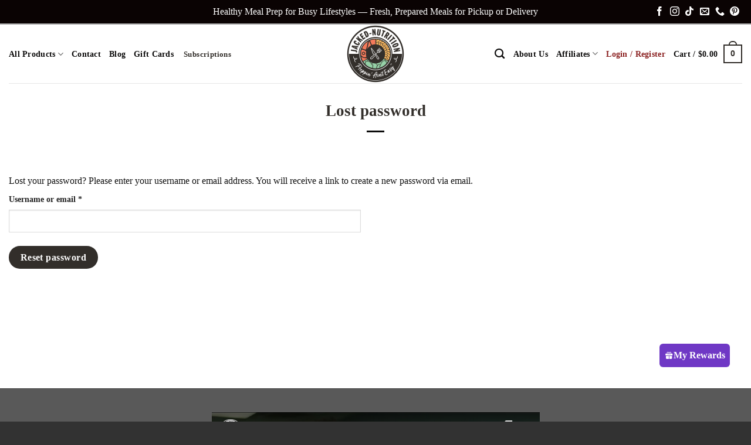

--- FILE ---
content_type: text/css
request_url: https://www.jacked-nutrition.com/wp-content/themes/flatsome-child/fonts/style.css?ver=1.0
body_size: 7
content:
@font-face {
  font-family: 'icomoon';
  src:  url('icomoon.eot?qs1bds');
  src:  url('icomoon.eot?qs1bds#iefix') format('embedded-opentype'),
    url('icomoon.ttf?qs1bds') format('truetype'),
    url('icomoon.woff?qs1bds') format('woff'),
    url('icomoon.svg?qs1bds#icomoon') format('svg');
  font-weight: normal;
  font-style: normal;
  font-display: block;
}

[class^="icon-"], [class*=" icon-"] {
  /* use !important to prevent issues with browser extensions that change fonts */
  font-family: 'icomoon' !important;
  speak: never;
  font-style: normal;
  font-weight: normal;
  font-variant: normal;
  text-transform: none;
  line-height: 1;
  font-size: 2em;
  /* Better Font Rendering =========== */
  -webkit-font-smoothing: antialiased;
  -moz-osx-font-smoothing: grayscale;
}

.icon-cart:before {
  content: "\e900";
}
.icon-free-gift:before {
  content: "\e901";
}
.icon-heart-love:before {
  content: "\e902";
}
.icon-truck:before {
  content: "\e903";
}


--- FILE ---
content_type: text/css
request_url: https://www.jacked-nutrition.com/wp-content/themes/flatsome-child/style.css?ver=3.0
body_size: 657
content:
/*
Theme Name: Flatsome Child
Description: This is a child theme for Flatsome Theme
Author: UX Themes
Template: flatsome
Version: 3.0
*/

@font-face {
  font-family: jacked1;
  src: url(fonts/jacked1.woff);
}

@font-face {
  font-family: jacked2;
  src: url(fonts/jacked2.woff);
}

@font-face {
  font-family: jacked3;
  src: url(fonts/jacked3.woff);
}
@font-face {
  font-family: jacked4;
  src: url(fonts/jacked4.woff);
}
@font-face {
  font-family: jacked5;
  src: url(fonts/jacked5.woff);
}
@font-face {
  font-family: jacked6;
  src: url(fonts/jacked6.woff);
}
@font-face {
  font-family: jacked7;
  src: url(fonts/jacked7.woff);
}
@font-face {
  font-family: jacked8;
  src: url(fonts/jacked8.woff);
}
@font-face {
  font-family: jacked9;
  src: url(fonts/jacked9.woff);
}
@font-face {
  font-family: jacked10;
  src: url(fonts/jacked10.woff);
}

/*************** ADD CUSTOM CSS HERE.   ***************/


@media only screen and (max-width: 48em) {
/*************** ADD MOBILE ONLY CSS HERE  ***************/


}

#top-bar {
    border-bottom: 2px solid #AAA;
}

#top-bar * {
    font-size: 16px;    
}

#top-bar .cart-icon * {
    font-size: 10px;
}

#top-bar .cart-icon strong {
    position: relative;
    top: -6px;
}

#top-bar .icon.plain {
    old-color: #00ad41;
}

li.cat-item.cat-item-21,li.cat-item.cat-item-29,li.cat-item.cat-item-22, li.cat-item.cat-item-39, li.cat-item.cat-item-31,li.cat-item.cat-item-45 {
    old-display: none;
}
li.cat-item.cat-item-24 > button {
    display: none;
}




.home #logo.flex-col {
    position: relative;
}
.home #logo > a {
    position: absolute;
    width: 170px;
    height: 170px;
    top: -50px;
}

.home #logo > a > img {
    height: auto;
    width: auto;
    max-width: 100%;
    max-height: 100%;
}

body h1, body h2, body h3 {
    font-family: 'Tahoma';
}

body, h4, h5 {
    font-family: 'Tahoma' !important;
}


body .bookly-service-step label.col-sm-4.active {
    border: 4px solid #F17249;
}

body .nav > li > a {
    font-family: 'Tahoma';
}

body .banner {
    background-color: transparent;
}

.star-rating + .testimonial-text {
    font-size: large;
}

#footer .footer-1 .col {
    padding-bottom: 5px;
}

#footer .footer-1 a {
    color: white;
}

.dashboard-links li {
    width: 100%;
}

.dashboard-links li a {
    padding: 5px;
}

.cat-item.cat-item-15 {
    display: none;
}

.woocommerce_error li {
    color: #DD2211;
}

.price-wrapper > .price {
    color: white;
}

.woocommerce-Price-amount.amount + *, .woocommerce-Price-amount.amount + * + .woocommerce-Price-amount.amount {
    display: none;
}
a.nf-homeLinkPrint { display: none; }
#product-sidebar.hide-for-medium {
    display: block !important;
}

.cart-sidebar tr.shipping .shipping-calculator-button {
    display: none;
}

.sku_wrapper {
    display: none !important;
}

header .ux-menu-link__icon {
    font-size: unset !important;
}

.woocommerce-MyAccount-navigation-link.woocommerce-MyAccount-navigation-link--downloads {
    display: none;
}

.setup-shopping-payment-wrap [data-type="shipping_as_post"] {
    display: none;
}

#wpgv_payment_gateway { display: none; }

.order-detail-voucher-template .order-info:nth-child(3) { display: none; }

 
.woocommerce-cart .woocommerce-shipping-totals.shipping {
    display: none;
}

.v-select.v-text-field input {
    display: none
}


.bookly-form .v-application--wrap {
    min-height: 1px;
}


--- FILE ---
content_type: application/javascript
request_url: https://www.jacked-nutrition.com/wp-content/plugins/wp-loyalty-rules/App/Apps/Launcher/V2/launcher-site-ui/dist/bundle.js?ver=1.2.9&t=1769014292
body_size: 68670
content:
/*! For license information please see bundle.js.LICENSE.txt */
(()=>{var e={505:(e,t,n)=>{e.exports=n(15)},592:(e,t,n)=>{"use strict";var r=n(516),a=n(522),l=n(948),o=n(106),i=n(615),u=n(631),c=n(202),s=n(763);e.exports=function(e){return new Promise((function(t,n){var f=e.data,d=e.headers,p=e.responseType;r.isFormData(f)&&delete d["Content-Type"];var m=new XMLHttpRequest;if(e.auth){var h=e.auth.username||"",g=e.auth.password?unescape(encodeURIComponent(e.auth.password)):"";d.Authorization="Basic "+btoa(h+":"+g)}var v=i(e.baseURL,e.url);function y(){if(m){var r="getAllResponseHeaders"in m?u(m.getAllResponseHeaders()):null,l={data:p&&"text"!==p&&"json"!==p?m.response:m.responseText,status:m.status,statusText:m.statusText,headers:r,config:e,request:m};a(t,n,l),m=null}}if(m.open(e.method.toUpperCase(),o(v,e.params,e.paramsSerializer),!0),m.timeout=e.timeout,"onloadend"in m?m.onloadend=y:m.onreadystatechange=function(){m&&4===m.readyState&&(0!==m.status||m.responseURL&&0===m.responseURL.indexOf("file:"))&&setTimeout(y)},m.onabort=function(){m&&(n(s("Request aborted",e,"ECONNABORTED",m)),m=null)},m.onerror=function(){n(s("Network Error",e,null,m)),m=null},m.ontimeout=function(){var t="timeout of "+e.timeout+"ms exceeded";e.timeoutErrorMessage&&(t=e.timeoutErrorMessage),n(s(t,e,e.transitional&&e.transitional.clarifyTimeoutError?"ETIMEDOUT":"ECONNABORTED",m)),m=null},r.isStandardBrowserEnv()){var w=(e.withCredentials||c(v))&&e.xsrfCookieName?l.read(e.xsrfCookieName):void 0;w&&(d[e.xsrfHeaderName]=w)}"setRequestHeader"in m&&r.forEach(d,(function(e,t){void 0===f&&"content-type"===t.toLowerCase()?delete d[t]:m.setRequestHeader(t,e)})),r.isUndefined(e.withCredentials)||(m.withCredentials=!!e.withCredentials),p&&"json"!==p&&(m.responseType=e.responseType),"function"==typeof e.onDownloadProgress&&m.addEventListener("progress",e.onDownloadProgress),"function"==typeof e.onUploadProgress&&m.upload&&m.upload.addEventListener("progress",e.onUploadProgress),e.cancelToken&&e.cancelToken.promise.then((function(e){m&&(m.abort(),n(e),m=null)})),f||(f=null),m.send(f)}))}},15:(e,t,n)=>{"use strict";var r=n(516),a=n(12),l=n(155),o=n(343);function i(e){var t=new l(e),n=a(l.prototype.request,t);return r.extend(n,l.prototype,t),r.extend(n,t),n}var u=i(n(987));u.Axios=l,u.create=function(e){return i(o(u.defaults,e))},u.Cancel=n(928),u.CancelToken=n(191),u.isCancel=n(864),u.all=function(e){return Promise.all(e)},u.spread=n(980),u.isAxiosError=n(19),e.exports=u,e.exports.default=u},928:e=>{"use strict";function t(e){this.message=e}t.prototype.toString=function(){return"Cancel"+(this.message?": "+this.message:"")},t.prototype.__CANCEL__=!0,e.exports=t},191:(e,t,n)=>{"use strict";var r=n(928);function a(e){if("function"!=typeof e)throw new TypeError("executor must be a function.");var t;this.promise=new Promise((function(e){t=e}));var n=this;e((function(e){n.reason||(n.reason=new r(e),t(n.reason))}))}a.prototype.throwIfRequested=function(){if(this.reason)throw this.reason},a.source=function(){var e;return{token:new a((function(t){e=t})),cancel:e}},e.exports=a},864:e=>{"use strict";e.exports=function(e){return!(!e||!e.__CANCEL__)}},155:(e,t,n)=>{"use strict";var r=n(516),a=n(106),l=n(471),o=n(490),i=n(343),u=n(841),c=u.validators;function s(e){this.defaults=e,this.interceptors={request:new l,response:new l}}s.prototype.request=function(e){"string"==typeof e?(e=arguments[1]||{}).url=arguments[0]:e=e||{},(e=i(this.defaults,e)).method?e.method=e.method.toLowerCase():this.defaults.method?e.method=this.defaults.method.toLowerCase():e.method="get";var t=e.transitional;void 0!==t&&u.assertOptions(t,{silentJSONParsing:c.transitional(c.boolean,"1.0.0"),forcedJSONParsing:c.transitional(c.boolean,"1.0.0"),clarifyTimeoutError:c.transitional(c.boolean,"1.0.0")},!1);var n=[],r=!0;this.interceptors.request.forEach((function(t){"function"==typeof t.runWhen&&!1===t.runWhen(e)||(r=r&&t.synchronous,n.unshift(t.fulfilled,t.rejected))}));var a,l=[];if(this.interceptors.response.forEach((function(e){l.push(e.fulfilled,e.rejected)})),!r){var s=[o,void 0];for(Array.prototype.unshift.apply(s,n),s=s.concat(l),a=Promise.resolve(e);s.length;)a=a.then(s.shift(),s.shift());return a}for(var f=e;n.length;){var d=n.shift(),p=n.shift();try{f=d(f)}catch(e){p(e);break}}try{a=o(f)}catch(e){return Promise.reject(e)}for(;l.length;)a=a.then(l.shift(),l.shift());return a},s.prototype.getUri=function(e){return e=i(this.defaults,e),a(e.url,e.params,e.paramsSerializer).replace(/^\?/,"")},r.forEach(["delete","get","head","options"],(function(e){s.prototype[e]=function(t,n){return this.request(i(n||{},{method:e,url:t,data:(n||{}).data}))}})),r.forEach(["post","put","patch"],(function(e){s.prototype[e]=function(t,n,r){return this.request(i(r||{},{method:e,url:t,data:n}))}})),e.exports=s},471:(e,t,n)=>{"use strict";var r=n(516);function a(){this.handlers=[]}a.prototype.use=function(e,t,n){return this.handlers.push({fulfilled:e,rejected:t,synchronous:!!n&&n.synchronous,runWhen:n?n.runWhen:null}),this.handlers.length-1},a.prototype.eject=function(e){this.handlers[e]&&(this.handlers[e]=null)},a.prototype.forEach=function(e){r.forEach(this.handlers,(function(t){null!==t&&e(t)}))},e.exports=a},615:(e,t,n)=>{"use strict";var r=n(137),a=n(680);e.exports=function(e,t){return e&&!r(t)?a(e,t):t}},763:(e,t,n)=>{"use strict";var r=n(449);e.exports=function(e,t,n,a,l){var o=new Error(e);return r(o,t,n,a,l)}},490:(e,t,n)=>{"use strict";var r=n(516),a=n(881),l=n(864),o=n(987);function i(e){e.cancelToken&&e.cancelToken.throwIfRequested()}e.exports=function(e){return i(e),e.headers=e.headers||{},e.data=a.call(e,e.data,e.headers,e.transformRequest),e.headers=r.merge(e.headers.common||{},e.headers[e.method]||{},e.headers),r.forEach(["delete","get","head","post","put","patch","common"],(function(t){delete e.headers[t]})),(e.adapter||o.adapter)(e).then((function(t){return i(e),t.data=a.call(e,t.data,t.headers,e.transformResponse),t}),(function(t){return l(t)||(i(e),t&&t.response&&(t.response.data=a.call(e,t.response.data,t.response.headers,e.transformResponse))),Promise.reject(t)}))}},449:e=>{"use strict";e.exports=function(e,t,n,r,a){return e.config=t,n&&(e.code=n),e.request=r,e.response=a,e.isAxiosError=!0,e.toJSON=function(){return{message:this.message,name:this.name,description:this.description,number:this.number,fileName:this.fileName,lineNumber:this.lineNumber,columnNumber:this.columnNumber,stack:this.stack,config:this.config,code:this.code}},e}},343:(e,t,n)=>{"use strict";var r=n(516);e.exports=function(e,t){t=t||{};var n={},a=["url","method","data"],l=["headers","auth","proxy","params"],o=["baseURL","transformRequest","transformResponse","paramsSerializer","timeout","timeoutMessage","withCredentials","adapter","responseType","xsrfCookieName","xsrfHeaderName","onUploadProgress","onDownloadProgress","decompress","maxContentLength","maxBodyLength","maxRedirects","transport","httpAgent","httpsAgent","cancelToken","socketPath","responseEncoding"],i=["validateStatus"];function u(e,t){return r.isPlainObject(e)&&r.isPlainObject(t)?r.merge(e,t):r.isPlainObject(t)?r.merge({},t):r.isArray(t)?t.slice():t}function c(a){r.isUndefined(t[a])?r.isUndefined(e[a])||(n[a]=u(void 0,e[a])):n[a]=u(e[a],t[a])}r.forEach(a,(function(e){r.isUndefined(t[e])||(n[e]=u(void 0,t[e]))})),r.forEach(l,c),r.forEach(o,(function(a){r.isUndefined(t[a])?r.isUndefined(e[a])||(n[a]=u(void 0,e[a])):n[a]=u(void 0,t[a])})),r.forEach(i,(function(r){r in t?n[r]=u(e[r],t[r]):r in e&&(n[r]=u(void 0,e[r]))}));var s=a.concat(l).concat(o).concat(i),f=Object.keys(e).concat(Object.keys(t)).filter((function(e){return-1===s.indexOf(e)}));return r.forEach(f,c),n}},522:(e,t,n)=>{"use strict";var r=n(763);e.exports=function(e,t,n){var a=n.config.validateStatus;n.status&&a&&!a(n.status)?t(r("Request failed with status code "+n.status,n.config,null,n.request,n)):e(n)}},881:(e,t,n)=>{"use strict";var r=n(516),a=n(987);e.exports=function(e,t,n){var l=this||a;return r.forEach(n,(function(n){e=n.call(l,e,t)})),e}},987:(e,t,n)=>{"use strict";var r=n(516),a=n(18),l=n(449),o={"Content-Type":"application/x-www-form-urlencoded"};function i(e,t){!r.isUndefined(e)&&r.isUndefined(e["Content-Type"])&&(e["Content-Type"]=t)}var u,c={transitional:{silentJSONParsing:!0,forcedJSONParsing:!0,clarifyTimeoutError:!1},adapter:(("undefined"!=typeof XMLHttpRequest||"undefined"!=typeof process&&"[object process]"===Object.prototype.toString.call(process))&&(u=n(592)),u),transformRequest:[function(e,t){return a(t,"Accept"),a(t,"Content-Type"),r.isFormData(e)||r.isArrayBuffer(e)||r.isBuffer(e)||r.isStream(e)||r.isFile(e)||r.isBlob(e)?e:r.isArrayBufferView(e)?e.buffer:r.isURLSearchParams(e)?(i(t,"application/x-www-form-urlencoded;charset=utf-8"),e.toString()):r.isObject(e)||t&&"application/json"===t["Content-Type"]?(i(t,"application/json"),function(e,t,n){if(r.isString(e))try{return(0,JSON.parse)(e),r.trim(e)}catch(e){if("SyntaxError"!==e.name)throw e}return(0,JSON.stringify)(e)}(e)):e}],transformResponse:[function(e){var t=this.transitional,n=t&&t.silentJSONParsing,a=t&&t.forcedJSONParsing,o=!n&&"json"===this.responseType;if(o||a&&r.isString(e)&&e.length)try{return JSON.parse(e)}catch(e){if(o){if("SyntaxError"===e.name)throw l(e,this,"E_JSON_PARSE");throw e}}return e}],timeout:0,xsrfCookieName:"XSRF-TOKEN",xsrfHeaderName:"X-XSRF-TOKEN",maxContentLength:-1,maxBodyLength:-1,validateStatus:function(e){return e>=200&&e<300},headers:{common:{Accept:"application/json, text/plain, */*"}}};r.forEach(["delete","get","head"],(function(e){c.headers[e]={}})),r.forEach(["post","put","patch"],(function(e){c.headers[e]=r.merge(o)})),e.exports=c},12:e=>{"use strict";e.exports=function(e,t){return function(){for(var n=new Array(arguments.length),r=0;r<n.length;r++)n[r]=arguments[r];return e.apply(t,n)}}},106:(e,t,n)=>{"use strict";var r=n(516);function a(e){return encodeURIComponent(e).replace(/%3A/gi,":").replace(/%24/g,"$").replace(/%2C/gi,",").replace(/%20/g,"+").replace(/%5B/gi,"[").replace(/%5D/gi,"]")}e.exports=function(e,t,n){if(!t)return e;var l;if(n)l=n(t);else if(r.isURLSearchParams(t))l=t.toString();else{var o=[];r.forEach(t,(function(e,t){null!=e&&(r.isArray(e)?t+="[]":e=[e],r.forEach(e,(function(e){r.isDate(e)?e=e.toISOString():r.isObject(e)&&(e=JSON.stringify(e)),o.push(a(t)+"="+a(e))})))})),l=o.join("&")}if(l){var i=e.indexOf("#");-1!==i&&(e=e.slice(0,i)),e+=(-1===e.indexOf("?")?"?":"&")+l}return e}},680:e=>{"use strict";e.exports=function(e,t){return t?e.replace(/\/+$/,"")+"/"+t.replace(/^\/+/,""):e}},948:(e,t,n)=>{"use strict";var r=n(516);e.exports=r.isStandardBrowserEnv()?{write:function(e,t,n,a,l,o){var i=[];i.push(e+"="+encodeURIComponent(t)),r.isNumber(n)&&i.push("expires="+new Date(n).toGMTString()),r.isString(a)&&i.push("path="+a),r.isString(l)&&i.push("domain="+l),!0===o&&i.push("secure"),document.cookie=i.join("; ")},read:function(e){var t=document.cookie.match(new RegExp("(^|;\\s*)("+e+")=([^;]*)"));return t?decodeURIComponent(t[3]):null},remove:function(e){this.write(e,"",Date.now()-864e5)}}:{write:function(){},read:function(){return null},remove:function(){}}},137:e=>{"use strict";e.exports=function(e){return/^([a-z][a-z\d\+\-\.]*:)?\/\//i.test(e)}},19:e=>{"use strict";e.exports=function(e){return"object"==typeof e&&!0===e.isAxiosError}},202:(e,t,n)=>{"use strict";var r=n(516);e.exports=r.isStandardBrowserEnv()?function(){var e,t=/(msie|trident)/i.test(navigator.userAgent),n=document.createElement("a");function a(e){var r=e;return t&&(n.setAttribute("href",r),r=n.href),n.setAttribute("href",r),{href:n.href,protocol:n.protocol?n.protocol.replace(/:$/,""):"",host:n.host,search:n.search?n.search.replace(/^\?/,""):"",hash:n.hash?n.hash.replace(/^#/,""):"",hostname:n.hostname,port:n.port,pathname:"/"===n.pathname.charAt(0)?n.pathname:"/"+n.pathname}}return e=a(window.location.href),function(t){var n=r.isString(t)?a(t):t;return n.protocol===e.protocol&&n.host===e.host}}():function(){return!0}},18:(e,t,n)=>{"use strict";var r=n(516);e.exports=function(e,t){r.forEach(e,(function(n,r){r!==t&&r.toUpperCase()===t.toUpperCase()&&(e[t]=n,delete e[r])}))}},631:(e,t,n)=>{"use strict";var r=n(516),a=["age","authorization","content-length","content-type","etag","expires","from","host","if-modified-since","if-unmodified-since","last-modified","location","max-forwards","proxy-authorization","referer","retry-after","user-agent"];e.exports=function(e){var t,n,l,o={};return e?(r.forEach(e.split("\n"),(function(e){if(l=e.indexOf(":"),t=r.trim(e.substr(0,l)).toLowerCase(),n=r.trim(e.substr(l+1)),t){if(o[t]&&a.indexOf(t)>=0)return;o[t]="set-cookie"===t?(o[t]?o[t]:[]).concat([n]):o[t]?o[t]+", "+n:n}})),o):o}},980:e=>{"use strict";e.exports=function(e){return function(t){return e.apply(null,t)}}},841:(e,t,n)=>{"use strict";var r=n(198),a={};["object","boolean","number","function","string","symbol"].forEach((function(e,t){a[e]=function(n){return typeof n===e||"a"+(t<1?"n ":" ")+e}}));var l={},o=r.version.split(".");function i(e,t){for(var n=t?t.split("."):o,r=e.split("."),a=0;a<3;a++){if(n[a]>r[a])return!0;if(n[a]<r[a])return!1}return!1}a.transitional=function(e,t,n){var a=t&&i(t);function o(e,t){return"[Axios v"+r.version+"] Transitional option '"+e+"'"+t+(n?". "+n:"")}return function(n,r,i){if(!1===e)throw new Error(o(r," has been removed in "+t));return a&&!l[r]&&(l[r]=!0,console.warn(o(r," has been deprecated since v"+t+" and will be removed in the near future"))),!e||e(n,r,i)}},e.exports={isOlderVersion:i,assertOptions:function(e,t,n){if("object"!=typeof e)throw new TypeError("options must be an object");for(var r=Object.keys(e),a=r.length;a-- >0;){var l=r[a],o=t[l];if(o){var i=e[l],u=void 0===i||o(i,l,e);if(!0!==u)throw new TypeError("option "+l+" must be "+u)}else if(!0!==n)throw Error("Unknown option "+l)}},validators:a}},516:(e,t,n)=>{"use strict";var r=n(12),a=Object.prototype.toString;function l(e){return"[object Array]"===a.call(e)}function o(e){return void 0===e}function i(e){return null!==e&&"object"==typeof e}function u(e){if("[object Object]"!==a.call(e))return!1;var t=Object.getPrototypeOf(e);return null===t||t===Object.prototype}function c(e){return"[object Function]"===a.call(e)}function s(e,t){if(null!=e)if("object"!=typeof e&&(e=[e]),l(e))for(var n=0,r=e.length;n<r;n++)t.call(null,e[n],n,e);else for(var a in e)Object.prototype.hasOwnProperty.call(e,a)&&t.call(null,e[a],a,e)}e.exports={isArray:l,isArrayBuffer:function(e){return"[object ArrayBuffer]"===a.call(e)},isBuffer:function(e){return null!==e&&!o(e)&&null!==e.constructor&&!o(e.constructor)&&"function"==typeof e.constructor.isBuffer&&e.constructor.isBuffer(e)},isFormData:function(e){return"undefined"!=typeof FormData&&e instanceof FormData},isArrayBufferView:function(e){return"undefined"!=typeof ArrayBuffer&&ArrayBuffer.isView?ArrayBuffer.isView(e):e&&e.buffer&&e.buffer instanceof ArrayBuffer},isString:function(e){return"string"==typeof e},isNumber:function(e){return"number"==typeof e},isObject:i,isPlainObject:u,isUndefined:o,isDate:function(e){return"[object Date]"===a.call(e)},isFile:function(e){return"[object File]"===a.call(e)},isBlob:function(e){return"[object Blob]"===a.call(e)},isFunction:c,isStream:function(e){return i(e)&&c(e.pipe)},isURLSearchParams:function(e){return"undefined"!=typeof URLSearchParams&&e instanceof URLSearchParams},isStandardBrowserEnv:function(){return("undefined"==typeof navigator||"ReactNative"!==navigator.product&&"NativeScript"!==navigator.product&&"NS"!==navigator.product)&&"undefined"!=typeof window&&"undefined"!=typeof document},forEach:s,merge:function e(){var t={};function n(n,r){u(t[r])&&u(n)?t[r]=e(t[r],n):u(n)?t[r]=e({},n):l(n)?t[r]=n.slice():t[r]=n}for(var r=0,a=arguments.length;r<a;r++)s(arguments[r],n);return t},extend:function(e,t,n){return s(t,(function(t,a){e[a]=n&&"function"==typeof t?r(t,n):t})),e},trim:function(e){return e.trim?e.trim():e.replace(/^\s+|\s+$/g,"")},stripBOM:function(e){return 65279===e.charCodeAt(0)&&(e=e.slice(1)),e}}},551:(e,t,n)=>{"use strict";var r=n(540),a=n(982);function l(e){for(var t="https://reactjs.org/docs/error-decoder.html?invariant="+e,n=1;n<arguments.length;n++)t+="&args[]="+encodeURIComponent(arguments[n]);return"Minified React error #"+e+"; visit "+t+" for the full message or use the non-minified dev environment for full errors and additional helpful warnings."}var o=new Set,i={};function u(e,t){c(e,t),c(e+"Capture",t)}function c(e,t){for(i[e]=t,e=0;e<t.length;e++)o.add(t[e])}var s=!("undefined"==typeof window||void 0===window.document||void 0===window.document.createElement),f=Object.prototype.hasOwnProperty,d=/^[:A-Z_a-z\u00C0-\u00D6\u00D8-\u00F6\u00F8-\u02FF\u0370-\u037D\u037F-\u1FFF\u200C-\u200D\u2070-\u218F\u2C00-\u2FEF\u3001-\uD7FF\uF900-\uFDCF\uFDF0-\uFFFD][:A-Z_a-z\u00C0-\u00D6\u00D8-\u00F6\u00F8-\u02FF\u0370-\u037D\u037F-\u1FFF\u200C-\u200D\u2070-\u218F\u2C00-\u2FEF\u3001-\uD7FF\uF900-\uFDCF\uFDF0-\uFFFD\-.0-9\u00B7\u0300-\u036F\u203F-\u2040]*$/,p={},m={};function h(e,t,n,r,a,l,o){this.acceptsBooleans=2===t||3===t||4===t,this.attributeName=r,this.attributeNamespace=a,this.mustUseProperty=n,this.propertyName=e,this.type=t,this.sanitizeURL=l,this.removeEmptyString=o}var g={};"children dangerouslySetInnerHTML defaultValue defaultChecked innerHTML suppressContentEditableWarning suppressHydrationWarning style".split(" ").forEach((function(e){g[e]=new h(e,0,!1,e,null,!1,!1)})),[["acceptCharset","accept-charset"],["className","class"],["htmlFor","for"],["httpEquiv","http-equiv"]].forEach((function(e){var t=e[0];g[t]=new h(t,1,!1,e[1],null,!1,!1)})),["contentEditable","draggable","spellCheck","value"].forEach((function(e){g[e]=new h(e,2,!1,e.toLowerCase(),null,!1,!1)})),["autoReverse","externalResourcesRequired","focusable","preserveAlpha"].forEach((function(e){g[e]=new h(e,2,!1,e,null,!1,!1)})),"allowFullScreen async autoFocus autoPlay controls default defer disabled disablePictureInPicture disableRemotePlayback formNoValidate hidden loop noModule noValidate open playsInline readOnly required reversed scoped seamless itemScope".split(" ").forEach((function(e){g[e]=new h(e,3,!1,e.toLowerCase(),null,!1,!1)})),["checked","multiple","muted","selected"].forEach((function(e){g[e]=new h(e,3,!0,e,null,!1,!1)})),["capture","download"].forEach((function(e){g[e]=new h(e,4,!1,e,null,!1,!1)})),["cols","rows","size","span"].forEach((function(e){g[e]=new h(e,6,!1,e,null,!1,!1)})),["rowSpan","start"].forEach((function(e){g[e]=new h(e,5,!1,e.toLowerCase(),null,!1,!1)}));var v=/[\-:]([a-z])/g;function y(e){return e[1].toUpperCase()}function w(e,t,n,r){var a=g.hasOwnProperty(t)?g[t]:null;(null!==a?0!==a.type:r||!(2<t.length)||"o"!==t[0]&&"O"!==t[0]||"n"!==t[1]&&"N"!==t[1])&&(function(e,t,n,r){if(null==t||function(e,t,n,r){if(null!==n&&0===n.type)return!1;switch(typeof t){case"function":case"symbol":return!0;case"boolean":return!r&&(null!==n?!n.acceptsBooleans:"data-"!==(e=e.toLowerCase().slice(0,5))&&"aria-"!==e);default:return!1}}(e,t,n,r))return!0;if(r)return!1;if(null!==n)switch(n.type){case 3:return!t;case 4:return!1===t;case 5:return isNaN(t);case 6:return isNaN(t)||1>t}return!1}(t,n,a,r)&&(n=null),r||null===a?function(e){return!!f.call(m,e)||!f.call(p,e)&&(d.test(e)?m[e]=!0:(p[e]=!0,!1))}(t)&&(null===n?e.removeAttribute(t):e.setAttribute(t,""+n)):a.mustUseProperty?e[a.propertyName]=null===n?3!==a.type&&"":n:(t=a.attributeName,r=a.attributeNamespace,null===n?e.removeAttribute(t):(n=3===(a=a.type)||4===a&&!0===n?"":""+n,r?e.setAttributeNS(r,t,n):e.setAttribute(t,n))))}"accent-height alignment-baseline arabic-form baseline-shift cap-height clip-path clip-rule color-interpolation color-interpolation-filters color-profile color-rendering dominant-baseline enable-background fill-opacity fill-rule flood-color flood-opacity font-family font-size font-size-adjust font-stretch font-style font-variant font-weight glyph-name glyph-orientation-horizontal glyph-orientation-vertical horiz-adv-x horiz-origin-x image-rendering letter-spacing lighting-color marker-end marker-mid marker-start overline-position overline-thickness paint-order panose-1 pointer-events rendering-intent shape-rendering stop-color stop-opacity strikethrough-position strikethrough-thickness stroke-dasharray stroke-dashoffset stroke-linecap stroke-linejoin stroke-miterlimit stroke-opacity stroke-width text-anchor text-decoration text-rendering underline-position underline-thickness unicode-bidi unicode-range units-per-em v-alphabetic v-hanging v-ideographic v-mathematical vector-effect vert-adv-y vert-origin-x vert-origin-y word-spacing writing-mode xmlns:xlink x-height".split(" ").forEach((function(e){var t=e.replace(v,y);g[t]=new h(t,1,!1,e,null,!1,!1)})),"xlink:actuate xlink:arcrole xlink:role xlink:show xlink:title xlink:type".split(" ").forEach((function(e){var t=e.replace(v,y);g[t]=new h(t,1,!1,e,"http://www.w3.org/1999/xlink",!1,!1)})),["xml:base","xml:lang","xml:space"].forEach((function(e){var t=e.replace(v,y);g[t]=new h(t,1,!1,e,"http://www.w3.org/XML/1998/namespace",!1,!1)})),["tabIndex","crossOrigin"].forEach((function(e){g[e]=new h(e,1,!1,e.toLowerCase(),null,!1,!1)})),g.xlinkHref=new h("xlinkHref",1,!1,"xlink:href","http://www.w3.org/1999/xlink",!0,!1),["src","href","action","formAction"].forEach((function(e){g[e]=new h(e,1,!1,e.toLowerCase(),null,!0,!0)}));var b=r.__SECRET_INTERNALS_DO_NOT_USE_OR_YOU_WILL_BE_FIRED,x=Symbol.for("react.element"),_=Symbol.for("react.portal"),k=Symbol.for("react.fragment"),E=Symbol.for("react.strict_mode"),S=Symbol.for("react.profiler"),N=Symbol.for("react.provider"),C=Symbol.for("react.context"),P=Symbol.for("react.forward_ref"),L=Symbol.for("react.suspense"),T=Symbol.for("react.suspense_list"),z=Symbol.for("react.memo"),O=Symbol.for("react.lazy");Symbol.for("react.scope"),Symbol.for("react.debug_trace_mode");var j=Symbol.for("react.offscreen");Symbol.for("react.legacy_hidden"),Symbol.for("react.cache"),Symbol.for("react.tracing_marker");var R=Symbol.iterator;function I(e){return null===e||"object"!=typeof e?null:"function"==typeof(e=R&&e[R]||e["@@iterator"])?e:null}var M,F=Object.assign;function D(e){if(void 0===M)try{throw Error()}catch(e){var t=e.stack.trim().match(/\n( *(at )?)/);M=t&&t[1]||""}return"\n"+M+e}var U=!1;function A(e,t){if(!e||U)return"";U=!0;var n=Error.prepareStackTrace;Error.prepareStackTrace=void 0;try{if(t)if(t=function(){throw Error()},Object.defineProperty(t.prototype,"props",{set:function(){throw Error()}}),"object"==typeof Reflect&&Reflect.construct){try{Reflect.construct(t,[])}catch(e){var r=e}Reflect.construct(e,[],t)}else{try{t.call()}catch(e){r=e}e.call(t.prototype)}else{try{throw Error()}catch(e){r=e}e()}}catch(t){if(t&&r&&"string"==typeof t.stack){for(var a=t.stack.split("\n"),l=r.stack.split("\n"),o=a.length-1,i=l.length-1;1<=o&&0<=i&&a[o]!==l[i];)i--;for(;1<=o&&0<=i;o--,i--)if(a[o]!==l[i]){if(1!==o||1!==i)do{if(o--,0>--i||a[o]!==l[i]){var u="\n"+a[o].replace(" at new "," at ");return e.displayName&&u.includes("<anonymous>")&&(u=u.replace("<anonymous>",e.displayName)),u}}while(1<=o&&0<=i);break}}}finally{U=!1,Error.prepareStackTrace=n}return(e=e?e.displayName||e.name:"")?D(e):""}function H(e){switch(e.tag){case 5:return D(e.type);case 16:return D("Lazy");case 13:return D("Suspense");case 19:return D("SuspenseList");case 0:case 2:case 15:return A(e.type,!1);case 11:return A(e.type.render,!1);case 1:return A(e.type,!0);default:return""}}function B(e){if(null==e)return null;if("function"==typeof e)return e.displayName||e.name||null;if("string"==typeof e)return e;switch(e){case k:return"Fragment";case _:return"Portal";case S:return"Profiler";case E:return"StrictMode";case L:return"Suspense";case T:return"SuspenseList"}if("object"==typeof e)switch(e.$$typeof){case C:return(e.displayName||"Context")+".Consumer";case N:return(e._context.displayName||"Context")+".Provider";case P:var t=e.render;return(e=e.displayName)||(e=""!==(e=t.displayName||t.name||"")?"ForwardRef("+e+")":"ForwardRef"),e;case z:return null!==(t=e.displayName||null)?t:B(e.type)||"Memo";case O:t=e._payload,e=e._init;try{return B(e(t))}catch(e){}}return null}function V(e){var t=e.type;switch(e.tag){case 24:return"Cache";case 9:return(t.displayName||"Context")+".Consumer";case 10:return(t._context.displayName||"Context")+".Provider";case 18:return"DehydratedFragment";case 11:return e=(e=t.render).displayName||e.name||"",t.displayName||(""!==e?"ForwardRef("+e+")":"ForwardRef");case 7:return"Fragment";case 5:return t;case 4:return"Portal";case 3:return"Root";case 6:return"Text";case 16:return B(t);case 8:return t===E?"StrictMode":"Mode";case 22:return"Offscreen";case 12:return"Profiler";case 21:return"Scope";case 13:return"Suspense";case 19:return"SuspenseList";case 25:return"TracingMarker";case 1:case 0:case 17:case 2:case 14:case 15:if("function"==typeof t)return t.displayName||t.name||null;if("string"==typeof t)return t}return null}function $(e){switch(typeof e){case"boolean":case"number":case"string":case"undefined":case"object":return e;default:return""}}function W(e){var t=e.type;return(e=e.nodeName)&&"input"===e.toLowerCase()&&("checkbox"===t||"radio"===t)}function Q(e){e._valueTracker||(e._valueTracker=function(e){var t=W(e)?"checked":"value",n=Object.getOwnPropertyDescriptor(e.constructor.prototype,t),r=""+e[t];if(!e.hasOwnProperty(t)&&void 0!==n&&"function"==typeof n.get&&"function"==typeof n.set){var a=n.get,l=n.set;return Object.defineProperty(e,t,{configurable:!0,get:function(){return a.call(this)},set:function(e){r=""+e,l.call(this,e)}}),Object.defineProperty(e,t,{enumerable:n.enumerable}),{getValue:function(){return r},setValue:function(e){r=""+e},stopTracking:function(){e._valueTracker=null,delete e[t]}}}}(e))}function q(e){if(!e)return!1;var t=e._valueTracker;if(!t)return!0;var n=t.getValue(),r="";return e&&(r=W(e)?e.checked?"true":"false":e.value),(e=r)!==n&&(t.setValue(e),!0)}function K(e){if(void 0===(e=e||("undefined"!=typeof document?document:void 0)))return null;try{return e.activeElement||e.body}catch(t){return e.body}}function Y(e,t){var n=t.checked;return F({},t,{defaultChecked:void 0,defaultValue:void 0,value:void 0,checked:null!=n?n:e._wrapperState.initialChecked})}function G(e,t){var n=null==t.defaultValue?"":t.defaultValue,r=null!=t.checked?t.checked:t.defaultChecked;n=$(null!=t.value?t.value:n),e._wrapperState={initialChecked:r,initialValue:n,controlled:"checkbox"===t.type||"radio"===t.type?null!=t.checked:null!=t.value}}function J(e,t){null!=(t=t.checked)&&w(e,"checked",t,!1)}function X(e,t){J(e,t);var n=$(t.value),r=t.type;if(null!=n)"number"===r?(0===n&&""===e.value||e.value!=n)&&(e.value=""+n):e.value!==""+n&&(e.value=""+n);else if("submit"===r||"reset"===r)return void e.removeAttribute("value");t.hasOwnProperty("value")?ee(e,t.type,n):t.hasOwnProperty("defaultValue")&&ee(e,t.type,$(t.defaultValue)),null==t.checked&&null!=t.defaultChecked&&(e.defaultChecked=!!t.defaultChecked)}function Z(e,t,n){if(t.hasOwnProperty("value")||t.hasOwnProperty("defaultValue")){var r=t.type;if(!("submit"!==r&&"reset"!==r||void 0!==t.value&&null!==t.value))return;t=""+e._wrapperState.initialValue,n||t===e.value||(e.value=t),e.defaultValue=t}""!==(n=e.name)&&(e.name=""),e.defaultChecked=!!e._wrapperState.initialChecked,""!==n&&(e.name=n)}function ee(e,t,n){"number"===t&&K(e.ownerDocument)===e||(null==n?e.defaultValue=""+e._wrapperState.initialValue:e.defaultValue!==""+n&&(e.defaultValue=""+n))}var te=Array.isArray;function ne(e,t,n,r){if(e=e.options,t){t={};for(var a=0;a<n.length;a++)t["$"+n[a]]=!0;for(n=0;n<e.length;n++)a=t.hasOwnProperty("$"+e[n].value),e[n].selected!==a&&(e[n].selected=a),a&&r&&(e[n].defaultSelected=!0)}else{for(n=""+$(n),t=null,a=0;a<e.length;a++){if(e[a].value===n)return e[a].selected=!0,void(r&&(e[a].defaultSelected=!0));null!==t||e[a].disabled||(t=e[a])}null!==t&&(t.selected=!0)}}function re(e,t){if(null!=t.dangerouslySetInnerHTML)throw Error(l(91));return F({},t,{value:void 0,defaultValue:void 0,children:""+e._wrapperState.initialValue})}function ae(e,t){var n=t.value;if(null==n){if(n=t.children,t=t.defaultValue,null!=n){if(null!=t)throw Error(l(92));if(te(n)){if(1<n.length)throw Error(l(93));n=n[0]}t=n}null==t&&(t=""),n=t}e._wrapperState={initialValue:$(n)}}function le(e,t){var n=$(t.value),r=$(t.defaultValue);null!=n&&((n=""+n)!==e.value&&(e.value=n),null==t.defaultValue&&e.defaultValue!==n&&(e.defaultValue=n)),null!=r&&(e.defaultValue=""+r)}function oe(e){var t=e.textContent;t===e._wrapperState.initialValue&&""!==t&&null!==t&&(e.value=t)}function ie(e){switch(e){case"svg":return"http://www.w3.org/2000/svg";case"math":return"http://www.w3.org/1998/Math/MathML";default:return"http://www.w3.org/1999/xhtml"}}function ue(e,t){return null==e||"http://www.w3.org/1999/xhtml"===e?ie(t):"http://www.w3.org/2000/svg"===e&&"foreignObject"===t?"http://www.w3.org/1999/xhtml":e}var ce,se,fe=(se=function(e,t){if("http://www.w3.org/2000/svg"!==e.namespaceURI||"innerHTML"in e)e.innerHTML=t;else{for((ce=ce||document.createElement("div")).innerHTML="<svg>"+t.valueOf().toString()+"</svg>",t=ce.firstChild;e.firstChild;)e.removeChild(e.firstChild);for(;t.firstChild;)e.appendChild(t.firstChild)}},"undefined"!=typeof MSApp&&MSApp.execUnsafeLocalFunction?function(e,t,n,r){MSApp.execUnsafeLocalFunction((function(){return se(e,t)}))}:se);function de(e,t){if(t){var n=e.firstChild;if(n&&n===e.lastChild&&3===n.nodeType)return void(n.nodeValue=t)}e.textContent=t}var pe={animationIterationCount:!0,aspectRatio:!0,borderImageOutset:!0,borderImageSlice:!0,borderImageWidth:!0,boxFlex:!0,boxFlexGroup:!0,boxOrdinalGroup:!0,columnCount:!0,columns:!0,flex:!0,flexGrow:!0,flexPositive:!0,flexShrink:!0,flexNegative:!0,flexOrder:!0,gridArea:!0,gridRow:!0,gridRowEnd:!0,gridRowSpan:!0,gridRowStart:!0,gridColumn:!0,gridColumnEnd:!0,gridColumnSpan:!0,gridColumnStart:!0,fontWeight:!0,lineClamp:!0,lineHeight:!0,opacity:!0,order:!0,orphans:!0,tabSize:!0,widows:!0,zIndex:!0,zoom:!0,fillOpacity:!0,floodOpacity:!0,stopOpacity:!0,strokeDasharray:!0,strokeDashoffset:!0,strokeMiterlimit:!0,strokeOpacity:!0,strokeWidth:!0},me=["Webkit","ms","Moz","O"];function he(e,t,n){return null==t||"boolean"==typeof t||""===t?"":n||"number"!=typeof t||0===t||pe.hasOwnProperty(e)&&pe[e]?(""+t).trim():t+"px"}function ge(e,t){for(var n in e=e.style,t)if(t.hasOwnProperty(n)){var r=0===n.indexOf("--"),a=he(n,t[n],r);"float"===n&&(n="cssFloat"),r?e.setProperty(n,a):e[n]=a}}Object.keys(pe).forEach((function(e){me.forEach((function(t){t=t+e.charAt(0).toUpperCase()+e.substring(1),pe[t]=pe[e]}))}));var ve=F({menuitem:!0},{area:!0,base:!0,br:!0,col:!0,embed:!0,hr:!0,img:!0,input:!0,keygen:!0,link:!0,meta:!0,param:!0,source:!0,track:!0,wbr:!0});function ye(e,t){if(t){if(ve[e]&&(null!=t.children||null!=t.dangerouslySetInnerHTML))throw Error(l(137,e));if(null!=t.dangerouslySetInnerHTML){if(null!=t.children)throw Error(l(60));if("object"!=typeof t.dangerouslySetInnerHTML||!("__html"in t.dangerouslySetInnerHTML))throw Error(l(61))}if(null!=t.style&&"object"!=typeof t.style)throw Error(l(62))}}function we(e,t){if(-1===e.indexOf("-"))return"string"==typeof t.is;switch(e){case"annotation-xml":case"color-profile":case"font-face":case"font-face-src":case"font-face-uri":case"font-face-format":case"font-face-name":case"missing-glyph":return!1;default:return!0}}var be=null;function xe(e){return(e=e.target||e.srcElement||window).correspondingUseElement&&(e=e.correspondingUseElement),3===e.nodeType?e.parentNode:e}var _e=null,ke=null,Ee=null;function Se(e){if(e=wa(e)){if("function"!=typeof _e)throw Error(l(280));var t=e.stateNode;t&&(t=xa(t),_e(e.stateNode,e.type,t))}}function Ne(e){ke?Ee?Ee.push(e):Ee=[e]:ke=e}function Ce(){if(ke){var e=ke,t=Ee;if(Ee=ke=null,Se(e),t)for(e=0;e<t.length;e++)Se(t[e])}}function Pe(e,t){return e(t)}function Le(){}var Te=!1;function ze(e,t,n){if(Te)return e(t,n);Te=!0;try{return Pe(e,t,n)}finally{Te=!1,(null!==ke||null!==Ee)&&(Le(),Ce())}}function Oe(e,t){var n=e.stateNode;if(null===n)return null;var r=xa(n);if(null===r)return null;n=r[t];e:switch(t){case"onClick":case"onClickCapture":case"onDoubleClick":case"onDoubleClickCapture":case"onMouseDown":case"onMouseDownCapture":case"onMouseMove":case"onMouseMoveCapture":case"onMouseUp":case"onMouseUpCapture":case"onMouseEnter":(r=!r.disabled)||(r=!("button"===(e=e.type)||"input"===e||"select"===e||"textarea"===e)),e=!r;break e;default:e=!1}if(e)return null;if(n&&"function"!=typeof n)throw Error(l(231,t,typeof n));return n}var je=!1;if(s)try{var Re={};Object.defineProperty(Re,"passive",{get:function(){je=!0}}),window.addEventListener("test",Re,Re),window.removeEventListener("test",Re,Re)}catch(se){je=!1}function Ie(e,t,n,r,a,l,o,i,u){var c=Array.prototype.slice.call(arguments,3);try{t.apply(n,c)}catch(e){this.onError(e)}}var Me=!1,Fe=null,De=!1,Ue=null,Ae={onError:function(e){Me=!0,Fe=e}};function He(e,t,n,r,a,l,o,i,u){Me=!1,Fe=null,Ie.apply(Ae,arguments)}function Be(e){var t=e,n=e;if(e.alternate)for(;t.return;)t=t.return;else{e=t;do{!!(4098&(t=e).flags)&&(n=t.return),e=t.return}while(e)}return 3===t.tag?n:null}function Ve(e){if(13===e.tag){var t=e.memoizedState;if(null===t&&null!==(e=e.alternate)&&(t=e.memoizedState),null!==t)return t.dehydrated}return null}function $e(e){if(Be(e)!==e)throw Error(l(188))}function We(e){return null!==(e=function(e){var t=e.alternate;if(!t){if(null===(t=Be(e)))throw Error(l(188));return t!==e?null:e}for(var n=e,r=t;;){var a=n.return;if(null===a)break;var o=a.alternate;if(null===o){if(null!==(r=a.return)){n=r;continue}break}if(a.child===o.child){for(o=a.child;o;){if(o===n)return $e(a),e;if(o===r)return $e(a),t;o=o.sibling}throw Error(l(188))}if(n.return!==r.return)n=a,r=o;else{for(var i=!1,u=a.child;u;){if(u===n){i=!0,n=a,r=o;break}if(u===r){i=!0,r=a,n=o;break}u=u.sibling}if(!i){for(u=o.child;u;){if(u===n){i=!0,n=o,r=a;break}if(u===r){i=!0,r=o,n=a;break}u=u.sibling}if(!i)throw Error(l(189))}}if(n.alternate!==r)throw Error(l(190))}if(3!==n.tag)throw Error(l(188));return n.stateNode.current===n?e:t}(e))?Qe(e):null}function Qe(e){if(5===e.tag||6===e.tag)return e;for(e=e.child;null!==e;){var t=Qe(e);if(null!==t)return t;e=e.sibling}return null}var qe=a.unstable_scheduleCallback,Ke=a.unstable_cancelCallback,Ye=a.unstable_shouldYield,Ge=a.unstable_requestPaint,Je=a.unstable_now,Xe=a.unstable_getCurrentPriorityLevel,Ze=a.unstable_ImmediatePriority,et=a.unstable_UserBlockingPriority,tt=a.unstable_NormalPriority,nt=a.unstable_LowPriority,rt=a.unstable_IdlePriority,at=null,lt=null,ot=Math.clz32?Math.clz32:function(e){return 0===(e>>>=0)?32:31-(it(e)/ut|0)|0},it=Math.log,ut=Math.LN2,ct=64,st=4194304;function ft(e){switch(e&-e){case 1:return 1;case 2:return 2;case 4:return 4;case 8:return 8;case 16:return 16;case 32:return 32;case 64:case 128:case 256:case 512:case 1024:case 2048:case 4096:case 8192:case 16384:case 32768:case 65536:case 131072:case 262144:case 524288:case 1048576:case 2097152:return 4194240&e;case 4194304:case 8388608:case 16777216:case 33554432:case 67108864:return 130023424&e;case 134217728:return 134217728;case 268435456:return 268435456;case 536870912:return 536870912;case 1073741824:return 1073741824;default:return e}}function dt(e,t){var n=e.pendingLanes;if(0===n)return 0;var r=0,a=e.suspendedLanes,l=e.pingedLanes,o=268435455&n;if(0!==o){var i=o&~a;0!==i?r=ft(i):0!=(l&=o)&&(r=ft(l))}else 0!=(o=n&~a)?r=ft(o):0!==l&&(r=ft(l));if(0===r)return 0;if(0!==t&&t!==r&&!(t&a)&&((a=r&-r)>=(l=t&-t)||16===a&&4194240&l))return t;if(4&r&&(r|=16&n),0!==(t=e.entangledLanes))for(e=e.entanglements,t&=r;0<t;)a=1<<(n=31-ot(t)),r|=e[n],t&=~a;return r}function pt(e,t){switch(e){case 1:case 2:case 4:return t+250;case 8:case 16:case 32:case 64:case 128:case 256:case 512:case 1024:case 2048:case 4096:case 8192:case 16384:case 32768:case 65536:case 131072:case 262144:case 524288:case 1048576:case 2097152:return t+5e3;default:return-1}}function mt(e){return 0!=(e=-1073741825&e.pendingLanes)?e:1073741824&e?1073741824:0}function ht(){var e=ct;return!(4194240&(ct<<=1))&&(ct=64),e}function gt(e){for(var t=[],n=0;31>n;n++)t.push(e);return t}function vt(e,t,n){e.pendingLanes|=t,536870912!==t&&(e.suspendedLanes=0,e.pingedLanes=0),(e=e.eventTimes)[t=31-ot(t)]=n}function yt(e,t){var n=e.entangledLanes|=t;for(e=e.entanglements;n;){var r=31-ot(n),a=1<<r;a&t|e[r]&t&&(e[r]|=t),n&=~a}}var wt=0;function bt(e){return 1<(e&=-e)?4<e?268435455&e?16:536870912:4:1}var xt,_t,kt,Et,St,Nt=!1,Ct=[],Pt=null,Lt=null,Tt=null,zt=new Map,Ot=new Map,jt=[],Rt="mousedown mouseup touchcancel touchend touchstart auxclick dblclick pointercancel pointerdown pointerup dragend dragstart drop compositionend compositionstart keydown keypress keyup input textInput copy cut paste click change contextmenu reset submit".split(" ");function It(e,t){switch(e){case"focusin":case"focusout":Pt=null;break;case"dragenter":case"dragleave":Lt=null;break;case"mouseover":case"mouseout":Tt=null;break;case"pointerover":case"pointerout":zt.delete(t.pointerId);break;case"gotpointercapture":case"lostpointercapture":Ot.delete(t.pointerId)}}function Mt(e,t,n,r,a,l){return null===e||e.nativeEvent!==l?(e={blockedOn:t,domEventName:n,eventSystemFlags:r,nativeEvent:l,targetContainers:[a]},null!==t&&null!==(t=wa(t))&&_t(t),e):(e.eventSystemFlags|=r,t=e.targetContainers,null!==a&&-1===t.indexOf(a)&&t.push(a),e)}function Ft(e){var t=ya(e.target);if(null!==t){var n=Be(t);if(null!==n)if(13===(t=n.tag)){if(null!==(t=Ve(n)))return e.blockedOn=t,void St(e.priority,(function(){kt(n)}))}else if(3===t&&n.stateNode.current.memoizedState.isDehydrated)return void(e.blockedOn=3===n.tag?n.stateNode.containerInfo:null)}e.blockedOn=null}function Dt(e){if(null!==e.blockedOn)return!1;for(var t=e.targetContainers;0<t.length;){var n=Yt(e.domEventName,e.eventSystemFlags,t[0],e.nativeEvent);if(null!==n)return null!==(t=wa(n))&&_t(t),e.blockedOn=n,!1;var r=new(n=e.nativeEvent).constructor(n.type,n);be=r,n.target.dispatchEvent(r),be=null,t.shift()}return!0}function Ut(e,t,n){Dt(e)&&n.delete(t)}function At(){Nt=!1,null!==Pt&&Dt(Pt)&&(Pt=null),null!==Lt&&Dt(Lt)&&(Lt=null),null!==Tt&&Dt(Tt)&&(Tt=null),zt.forEach(Ut),Ot.forEach(Ut)}function Ht(e,t){e.blockedOn===t&&(e.blockedOn=null,Nt||(Nt=!0,a.unstable_scheduleCallback(a.unstable_NormalPriority,At)))}function Bt(e){function t(t){return Ht(t,e)}if(0<Ct.length){Ht(Ct[0],e);for(var n=1;n<Ct.length;n++){var r=Ct[n];r.blockedOn===e&&(r.blockedOn=null)}}for(null!==Pt&&Ht(Pt,e),null!==Lt&&Ht(Lt,e),null!==Tt&&Ht(Tt,e),zt.forEach(t),Ot.forEach(t),n=0;n<jt.length;n++)(r=jt[n]).blockedOn===e&&(r.blockedOn=null);for(;0<jt.length&&null===(n=jt[0]).blockedOn;)Ft(n),null===n.blockedOn&&jt.shift()}var Vt=b.ReactCurrentBatchConfig,$t=!0;function Wt(e,t,n,r){var a=wt,l=Vt.transition;Vt.transition=null;try{wt=1,qt(e,t,n,r)}finally{wt=a,Vt.transition=l}}function Qt(e,t,n,r){var a=wt,l=Vt.transition;Vt.transition=null;try{wt=4,qt(e,t,n,r)}finally{wt=a,Vt.transition=l}}function qt(e,t,n,r){if($t){var a=Yt(e,t,n,r);if(null===a)$r(e,t,r,Kt,n),It(e,r);else if(function(e,t,n,r,a){switch(t){case"focusin":return Pt=Mt(Pt,e,t,n,r,a),!0;case"dragenter":return Lt=Mt(Lt,e,t,n,r,a),!0;case"mouseover":return Tt=Mt(Tt,e,t,n,r,a),!0;case"pointerover":var l=a.pointerId;return zt.set(l,Mt(zt.get(l)||null,e,t,n,r,a)),!0;case"gotpointercapture":return l=a.pointerId,Ot.set(l,Mt(Ot.get(l)||null,e,t,n,r,a)),!0}return!1}(a,e,t,n,r))r.stopPropagation();else if(It(e,r),4&t&&-1<Rt.indexOf(e)){for(;null!==a;){var l=wa(a);if(null!==l&&xt(l),null===(l=Yt(e,t,n,r))&&$r(e,t,r,Kt,n),l===a)break;a=l}null!==a&&r.stopPropagation()}else $r(e,t,r,null,n)}}var Kt=null;function Yt(e,t,n,r){if(Kt=null,null!==(e=ya(e=xe(r))))if(null===(t=Be(e)))e=null;else if(13===(n=t.tag)){if(null!==(e=Ve(t)))return e;e=null}else if(3===n){if(t.stateNode.current.memoizedState.isDehydrated)return 3===t.tag?t.stateNode.containerInfo:null;e=null}else t!==e&&(e=null);return Kt=e,null}function Gt(e){switch(e){case"cancel":case"click":case"close":case"contextmenu":case"copy":case"cut":case"auxclick":case"dblclick":case"dragend":case"dragstart":case"drop":case"focusin":case"focusout":case"input":case"invalid":case"keydown":case"keypress":case"keyup":case"mousedown":case"mouseup":case"paste":case"pause":case"play":case"pointercancel":case"pointerdown":case"pointerup":case"ratechange":case"reset":case"resize":case"seeked":case"submit":case"touchcancel":case"touchend":case"touchstart":case"volumechange":case"change":case"selectionchange":case"textInput":case"compositionstart":case"compositionend":case"compositionupdate":case"beforeblur":case"afterblur":case"beforeinput":case"blur":case"fullscreenchange":case"focus":case"hashchange":case"popstate":case"select":case"selectstart":return 1;case"drag":case"dragenter":case"dragexit":case"dragleave":case"dragover":case"mousemove":case"mouseout":case"mouseover":case"pointermove":case"pointerout":case"pointerover":case"scroll":case"toggle":case"touchmove":case"wheel":case"mouseenter":case"mouseleave":case"pointerenter":case"pointerleave":return 4;case"message":switch(Xe()){case Ze:return 1;case et:return 4;case tt:case nt:return 16;case rt:return 536870912;default:return 16}default:return 16}}var Jt=null,Xt=null,Zt=null;function en(){if(Zt)return Zt;var e,t,n=Xt,r=n.length,a="value"in Jt?Jt.value:Jt.textContent,l=a.length;for(e=0;e<r&&n[e]===a[e];e++);var o=r-e;for(t=1;t<=o&&n[r-t]===a[l-t];t++);return Zt=a.slice(e,1<t?1-t:void 0)}function tn(e){var t=e.keyCode;return"charCode"in e?0===(e=e.charCode)&&13===t&&(e=13):e=t,10===e&&(e=13),32<=e||13===e?e:0}function nn(){return!0}function rn(){return!1}function an(e){function t(t,n,r,a,l){for(var o in this._reactName=t,this._targetInst=r,this.type=n,this.nativeEvent=a,this.target=l,this.currentTarget=null,e)e.hasOwnProperty(o)&&(t=e[o],this[o]=t?t(a):a[o]);return this.isDefaultPrevented=(null!=a.defaultPrevented?a.defaultPrevented:!1===a.returnValue)?nn:rn,this.isPropagationStopped=rn,this}return F(t.prototype,{preventDefault:function(){this.defaultPrevented=!0;var e=this.nativeEvent;e&&(e.preventDefault?e.preventDefault():"unknown"!=typeof e.returnValue&&(e.returnValue=!1),this.isDefaultPrevented=nn)},stopPropagation:function(){var e=this.nativeEvent;e&&(e.stopPropagation?e.stopPropagation():"unknown"!=typeof e.cancelBubble&&(e.cancelBubble=!0),this.isPropagationStopped=nn)},persist:function(){},isPersistent:nn}),t}var ln,on,un,cn={eventPhase:0,bubbles:0,cancelable:0,timeStamp:function(e){return e.timeStamp||Date.now()},defaultPrevented:0,isTrusted:0},sn=an(cn),fn=F({},cn,{view:0,detail:0}),dn=an(fn),pn=F({},fn,{screenX:0,screenY:0,clientX:0,clientY:0,pageX:0,pageY:0,ctrlKey:0,shiftKey:0,altKey:0,metaKey:0,getModifierState:Sn,button:0,buttons:0,relatedTarget:function(e){return void 0===e.relatedTarget?e.fromElement===e.srcElement?e.toElement:e.fromElement:e.relatedTarget},movementX:function(e){return"movementX"in e?e.movementX:(e!==un&&(un&&"mousemove"===e.type?(ln=e.screenX-un.screenX,on=e.screenY-un.screenY):on=ln=0,un=e),ln)},movementY:function(e){return"movementY"in e?e.movementY:on}}),mn=an(pn),hn=an(F({},pn,{dataTransfer:0})),gn=an(F({},fn,{relatedTarget:0})),vn=an(F({},cn,{animationName:0,elapsedTime:0,pseudoElement:0})),yn=F({},cn,{clipboardData:function(e){return"clipboardData"in e?e.clipboardData:window.clipboardData}}),wn=an(yn),bn=an(F({},cn,{data:0})),xn={Esc:"Escape",Spacebar:" ",Left:"ArrowLeft",Up:"ArrowUp",Right:"ArrowRight",Down:"ArrowDown",Del:"Delete",Win:"OS",Menu:"ContextMenu",Apps:"ContextMenu",Scroll:"ScrollLock",MozPrintableKey:"Unidentified"},_n={8:"Backspace",9:"Tab",12:"Clear",13:"Enter",16:"Shift",17:"Control",18:"Alt",19:"Pause",20:"CapsLock",27:"Escape",32:" ",33:"PageUp",34:"PageDown",35:"End",36:"Home",37:"ArrowLeft",38:"ArrowUp",39:"ArrowRight",40:"ArrowDown",45:"Insert",46:"Delete",112:"F1",113:"F2",114:"F3",115:"F4",116:"F5",117:"F6",118:"F7",119:"F8",120:"F9",121:"F10",122:"F11",123:"F12",144:"NumLock",145:"ScrollLock",224:"Meta"},kn={Alt:"altKey",Control:"ctrlKey",Meta:"metaKey",Shift:"shiftKey"};function En(e){var t=this.nativeEvent;return t.getModifierState?t.getModifierState(e):!!(e=kn[e])&&!!t[e]}function Sn(){return En}var Nn=F({},fn,{key:function(e){if(e.key){var t=xn[e.key]||e.key;if("Unidentified"!==t)return t}return"keypress"===e.type?13===(e=tn(e))?"Enter":String.fromCharCode(e):"keydown"===e.type||"keyup"===e.type?_n[e.keyCode]||"Unidentified":""},code:0,location:0,ctrlKey:0,shiftKey:0,altKey:0,metaKey:0,repeat:0,locale:0,getModifierState:Sn,charCode:function(e){return"keypress"===e.type?tn(e):0},keyCode:function(e){return"keydown"===e.type||"keyup"===e.type?e.keyCode:0},which:function(e){return"keypress"===e.type?tn(e):"keydown"===e.type||"keyup"===e.type?e.keyCode:0}}),Cn=an(Nn),Pn=an(F({},pn,{pointerId:0,width:0,height:0,pressure:0,tangentialPressure:0,tiltX:0,tiltY:0,twist:0,pointerType:0,isPrimary:0})),Ln=an(F({},fn,{touches:0,targetTouches:0,changedTouches:0,altKey:0,metaKey:0,ctrlKey:0,shiftKey:0,getModifierState:Sn})),Tn=an(F({},cn,{propertyName:0,elapsedTime:0,pseudoElement:0})),zn=F({},pn,{deltaX:function(e){return"deltaX"in e?e.deltaX:"wheelDeltaX"in e?-e.wheelDeltaX:0},deltaY:function(e){return"deltaY"in e?e.deltaY:"wheelDeltaY"in e?-e.wheelDeltaY:"wheelDelta"in e?-e.wheelDelta:0},deltaZ:0,deltaMode:0}),On=an(zn),jn=[9,13,27,32],Rn=s&&"CompositionEvent"in window,In=null;s&&"documentMode"in document&&(In=document.documentMode);var Mn=s&&"TextEvent"in window&&!In,Fn=s&&(!Rn||In&&8<In&&11>=In),Dn=String.fromCharCode(32),Un=!1;function An(e,t){switch(e){case"keyup":return-1!==jn.indexOf(t.keyCode);case"keydown":return 229!==t.keyCode;case"keypress":case"mousedown":case"focusout":return!0;default:return!1}}function Hn(e){return"object"==typeof(e=e.detail)&&"data"in e?e.data:null}var Bn=!1,Vn={color:!0,date:!0,datetime:!0,"datetime-local":!0,email:!0,month:!0,number:!0,password:!0,range:!0,search:!0,tel:!0,text:!0,time:!0,url:!0,week:!0};function $n(e){var t=e&&e.nodeName&&e.nodeName.toLowerCase();return"input"===t?!!Vn[e.type]:"textarea"===t}function Wn(e,t,n,r){Ne(r),0<(t=Qr(t,"onChange")).length&&(n=new sn("onChange","change",null,n,r),e.push({event:n,listeners:t}))}var Qn=null,qn=null;function Kn(e){Dr(e,0)}function Yn(e){if(q(ba(e)))return e}function Gn(e,t){if("change"===e)return t}var Jn=!1;if(s){var Xn;if(s){var Zn="oninput"in document;if(!Zn){var er=document.createElement("div");er.setAttribute("oninput","return;"),Zn="function"==typeof er.oninput}Xn=Zn}else Xn=!1;Jn=Xn&&(!document.documentMode||9<document.documentMode)}function tr(){Qn&&(Qn.detachEvent("onpropertychange",nr),qn=Qn=null)}function nr(e){if("value"===e.propertyName&&Yn(qn)){var t=[];Wn(t,qn,e,xe(e)),ze(Kn,t)}}function rr(e,t,n){"focusin"===e?(tr(),qn=n,(Qn=t).attachEvent("onpropertychange",nr)):"focusout"===e&&tr()}function ar(e){if("selectionchange"===e||"keyup"===e||"keydown"===e)return Yn(qn)}function lr(e,t){if("click"===e)return Yn(t)}function or(e,t){if("input"===e||"change"===e)return Yn(t)}var ir="function"==typeof Object.is?Object.is:function(e,t){return e===t&&(0!==e||1/e==1/t)||e!=e&&t!=t};function ur(e,t){if(ir(e,t))return!0;if("object"!=typeof e||null===e||"object"!=typeof t||null===t)return!1;var n=Object.keys(e),r=Object.keys(t);if(n.length!==r.length)return!1;for(r=0;r<n.length;r++){var a=n[r];if(!f.call(t,a)||!ir(e[a],t[a]))return!1}return!0}function cr(e){for(;e&&e.firstChild;)e=e.firstChild;return e}function sr(e,t){var n,r=cr(e);for(e=0;r;){if(3===r.nodeType){if(n=e+r.textContent.length,e<=t&&n>=t)return{node:r,offset:t-e};e=n}e:{for(;r;){if(r.nextSibling){r=r.nextSibling;break e}r=r.parentNode}r=void 0}r=cr(r)}}function fr(e,t){return!(!e||!t)&&(e===t||(!e||3!==e.nodeType)&&(t&&3===t.nodeType?fr(e,t.parentNode):"contains"in e?e.contains(t):!!e.compareDocumentPosition&&!!(16&e.compareDocumentPosition(t))))}function dr(){for(var e=window,t=K();t instanceof e.HTMLIFrameElement;){try{var n="string"==typeof t.contentWindow.location.href}catch(e){n=!1}if(!n)break;t=K((e=t.contentWindow).document)}return t}function pr(e){var t=e&&e.nodeName&&e.nodeName.toLowerCase();return t&&("input"===t&&("text"===e.type||"search"===e.type||"tel"===e.type||"url"===e.type||"password"===e.type)||"textarea"===t||"true"===e.contentEditable)}function mr(e){var t=dr(),n=e.focusedElem,r=e.selectionRange;if(t!==n&&n&&n.ownerDocument&&fr(n.ownerDocument.documentElement,n)){if(null!==r&&pr(n))if(t=r.start,void 0===(e=r.end)&&(e=t),"selectionStart"in n)n.selectionStart=t,n.selectionEnd=Math.min(e,n.value.length);else if((e=(t=n.ownerDocument||document)&&t.defaultView||window).getSelection){e=e.getSelection();var a=n.textContent.length,l=Math.min(r.start,a);r=void 0===r.end?l:Math.min(r.end,a),!e.extend&&l>r&&(a=r,r=l,l=a),a=sr(n,l);var o=sr(n,r);a&&o&&(1!==e.rangeCount||e.anchorNode!==a.node||e.anchorOffset!==a.offset||e.focusNode!==o.node||e.focusOffset!==o.offset)&&((t=t.createRange()).setStart(a.node,a.offset),e.removeAllRanges(),l>r?(e.addRange(t),e.extend(o.node,o.offset)):(t.setEnd(o.node,o.offset),e.addRange(t)))}for(t=[],e=n;e=e.parentNode;)1===e.nodeType&&t.push({element:e,left:e.scrollLeft,top:e.scrollTop});for("function"==typeof n.focus&&n.focus(),n=0;n<t.length;n++)(e=t[n]).element.scrollLeft=e.left,e.element.scrollTop=e.top}}var hr=s&&"documentMode"in document&&11>=document.documentMode,gr=null,vr=null,yr=null,wr=!1;function br(e,t,n){var r=n.window===n?n.document:9===n.nodeType?n:n.ownerDocument;wr||null==gr||gr!==K(r)||(r="selectionStart"in(r=gr)&&pr(r)?{start:r.selectionStart,end:r.selectionEnd}:{anchorNode:(r=(r.ownerDocument&&r.ownerDocument.defaultView||window).getSelection()).anchorNode,anchorOffset:r.anchorOffset,focusNode:r.focusNode,focusOffset:r.focusOffset},yr&&ur(yr,r)||(yr=r,0<(r=Qr(vr,"onSelect")).length&&(t=new sn("onSelect","select",null,t,n),e.push({event:t,listeners:r}),t.target=gr)))}function xr(e,t){var n={};return n[e.toLowerCase()]=t.toLowerCase(),n["Webkit"+e]="webkit"+t,n["Moz"+e]="moz"+t,n}var _r={animationend:xr("Animation","AnimationEnd"),animationiteration:xr("Animation","AnimationIteration"),animationstart:xr("Animation","AnimationStart"),transitionend:xr("Transition","TransitionEnd")},kr={},Er={};function Sr(e){if(kr[e])return kr[e];if(!_r[e])return e;var t,n=_r[e];for(t in n)if(n.hasOwnProperty(t)&&t in Er)return kr[e]=n[t];return e}s&&(Er=document.createElement("div").style,"AnimationEvent"in window||(delete _r.animationend.animation,delete _r.animationiteration.animation,delete _r.animationstart.animation),"TransitionEvent"in window||delete _r.transitionend.transition);var Nr=Sr("animationend"),Cr=Sr("animationiteration"),Pr=Sr("animationstart"),Lr=Sr("transitionend"),Tr=new Map,zr="abort auxClick cancel canPlay canPlayThrough click close contextMenu copy cut drag dragEnd dragEnter dragExit dragLeave dragOver dragStart drop durationChange emptied encrypted ended error gotPointerCapture input invalid keyDown keyPress keyUp load loadedData loadedMetadata loadStart lostPointerCapture mouseDown mouseMove mouseOut mouseOver mouseUp paste pause play playing pointerCancel pointerDown pointerMove pointerOut pointerOver pointerUp progress rateChange reset resize seeked seeking stalled submit suspend timeUpdate touchCancel touchEnd touchStart volumeChange scroll toggle touchMove waiting wheel".split(" ");function Or(e,t){Tr.set(e,t),u(t,[e])}for(var jr=0;jr<zr.length;jr++){var Rr=zr[jr];Or(Rr.toLowerCase(),"on"+(Rr[0].toUpperCase()+Rr.slice(1)))}Or(Nr,"onAnimationEnd"),Or(Cr,"onAnimationIteration"),Or(Pr,"onAnimationStart"),Or("dblclick","onDoubleClick"),Or("focusin","onFocus"),Or("focusout","onBlur"),Or(Lr,"onTransitionEnd"),c("onMouseEnter",["mouseout","mouseover"]),c("onMouseLeave",["mouseout","mouseover"]),c("onPointerEnter",["pointerout","pointerover"]),c("onPointerLeave",["pointerout","pointerover"]),u("onChange","change click focusin focusout input keydown keyup selectionchange".split(" ")),u("onSelect","focusout contextmenu dragend focusin keydown keyup mousedown mouseup selectionchange".split(" ")),u("onBeforeInput",["compositionend","keypress","textInput","paste"]),u("onCompositionEnd","compositionend focusout keydown keypress keyup mousedown".split(" ")),u("onCompositionStart","compositionstart focusout keydown keypress keyup mousedown".split(" ")),u("onCompositionUpdate","compositionupdate focusout keydown keypress keyup mousedown".split(" "));var Ir="abort canplay canplaythrough durationchange emptied encrypted ended error loadeddata loadedmetadata loadstart pause play playing progress ratechange resize seeked seeking stalled suspend timeupdate volumechange waiting".split(" "),Mr=new Set("cancel close invalid load scroll toggle".split(" ").concat(Ir));function Fr(e,t,n){var r=e.type||"unknown-event";e.currentTarget=n,function(e,t,n,r,a,o,i,u,c){if(He.apply(this,arguments),Me){if(!Me)throw Error(l(198));var s=Fe;Me=!1,Fe=null,De||(De=!0,Ue=s)}}(r,t,void 0,e),e.currentTarget=null}function Dr(e,t){t=!!(4&t);for(var n=0;n<e.length;n++){var r=e[n],a=r.event;r=r.listeners;e:{var l=void 0;if(t)for(var o=r.length-1;0<=o;o--){var i=r[o],u=i.instance,c=i.currentTarget;if(i=i.listener,u!==l&&a.isPropagationStopped())break e;Fr(a,i,c),l=u}else for(o=0;o<r.length;o++){if(u=(i=r[o]).instance,c=i.currentTarget,i=i.listener,u!==l&&a.isPropagationStopped())break e;Fr(a,i,c),l=u}}}if(De)throw e=Ue,De=!1,Ue=null,e}function Ur(e,t){var n=t[ha];void 0===n&&(n=t[ha]=new Set);var r=e+"__bubble";n.has(r)||(Vr(t,e,2,!1),n.add(r))}function Ar(e,t,n){var r=0;t&&(r|=4),Vr(n,e,r,t)}var Hr="_reactListening"+Math.random().toString(36).slice(2);function Br(e){if(!e[Hr]){e[Hr]=!0,o.forEach((function(t){"selectionchange"!==t&&(Mr.has(t)||Ar(t,!1,e),Ar(t,!0,e))}));var t=9===e.nodeType?e:e.ownerDocument;null===t||t[Hr]||(t[Hr]=!0,Ar("selectionchange",!1,t))}}function Vr(e,t,n,r){switch(Gt(t)){case 1:var a=Wt;break;case 4:a=Qt;break;default:a=qt}n=a.bind(null,t,n,e),a=void 0,!je||"touchstart"!==t&&"touchmove"!==t&&"wheel"!==t||(a=!0),r?void 0!==a?e.addEventListener(t,n,{capture:!0,passive:a}):e.addEventListener(t,n,!0):void 0!==a?e.addEventListener(t,n,{passive:a}):e.addEventListener(t,n,!1)}function $r(e,t,n,r,a){var l=r;if(!(1&t||2&t||null===r))e:for(;;){if(null===r)return;var o=r.tag;if(3===o||4===o){var i=r.stateNode.containerInfo;if(i===a||8===i.nodeType&&i.parentNode===a)break;if(4===o)for(o=r.return;null!==o;){var u=o.tag;if((3===u||4===u)&&((u=o.stateNode.containerInfo)===a||8===u.nodeType&&u.parentNode===a))return;o=o.return}for(;null!==i;){if(null===(o=ya(i)))return;if(5===(u=o.tag)||6===u){r=l=o;continue e}i=i.parentNode}}r=r.return}ze((function(){var r=l,a=xe(n),o=[];e:{var i=Tr.get(e);if(void 0!==i){var u=sn,c=e;switch(e){case"keypress":if(0===tn(n))break e;case"keydown":case"keyup":u=Cn;break;case"focusin":c="focus",u=gn;break;case"focusout":c="blur",u=gn;break;case"beforeblur":case"afterblur":u=gn;break;case"click":if(2===n.button)break e;case"auxclick":case"dblclick":case"mousedown":case"mousemove":case"mouseup":case"mouseout":case"mouseover":case"contextmenu":u=mn;break;case"drag":case"dragend":case"dragenter":case"dragexit":case"dragleave":case"dragover":case"dragstart":case"drop":u=hn;break;case"touchcancel":case"touchend":case"touchmove":case"touchstart":u=Ln;break;case Nr:case Cr:case Pr:u=vn;break;case Lr:u=Tn;break;case"scroll":u=dn;break;case"wheel":u=On;break;case"copy":case"cut":case"paste":u=wn;break;case"gotpointercapture":case"lostpointercapture":case"pointercancel":case"pointerdown":case"pointermove":case"pointerout":case"pointerover":case"pointerup":u=Pn}var s=!!(4&t),f=!s&&"scroll"===e,d=s?null!==i?i+"Capture":null:i;s=[];for(var p,m=r;null!==m;){var h=(p=m).stateNode;if(5===p.tag&&null!==h&&(p=h,null!==d&&null!=(h=Oe(m,d))&&s.push(Wr(m,h,p))),f)break;m=m.return}0<s.length&&(i=new u(i,c,null,n,a),o.push({event:i,listeners:s}))}}if(!(7&t)){if(u="mouseout"===e||"pointerout"===e,(!(i="mouseover"===e||"pointerover"===e)||n===be||!(c=n.relatedTarget||n.fromElement)||!ya(c)&&!c[ma])&&(u||i)&&(i=a.window===a?a:(i=a.ownerDocument)?i.defaultView||i.parentWindow:window,u?(u=r,null!==(c=(c=n.relatedTarget||n.toElement)?ya(c):null)&&(c!==(f=Be(c))||5!==c.tag&&6!==c.tag)&&(c=null)):(u=null,c=r),u!==c)){if(s=mn,h="onMouseLeave",d="onMouseEnter",m="mouse","pointerout"!==e&&"pointerover"!==e||(s=Pn,h="onPointerLeave",d="onPointerEnter",m="pointer"),f=null==u?i:ba(u),p=null==c?i:ba(c),(i=new s(h,m+"leave",u,n,a)).target=f,i.relatedTarget=p,h=null,ya(a)===r&&((s=new s(d,m+"enter",c,n,a)).target=p,s.relatedTarget=f,h=s),f=h,u&&c)e:{for(d=c,m=0,p=s=u;p;p=qr(p))m++;for(p=0,h=d;h;h=qr(h))p++;for(;0<m-p;)s=qr(s),m--;for(;0<p-m;)d=qr(d),p--;for(;m--;){if(s===d||null!==d&&s===d.alternate)break e;s=qr(s),d=qr(d)}s=null}else s=null;null!==u&&Kr(o,i,u,s,!1),null!==c&&null!==f&&Kr(o,f,c,s,!0)}if("select"===(u=(i=r?ba(r):window).nodeName&&i.nodeName.toLowerCase())||"input"===u&&"file"===i.type)var g=Gn;else if($n(i))if(Jn)g=or;else{g=ar;var v=rr}else(u=i.nodeName)&&"input"===u.toLowerCase()&&("checkbox"===i.type||"radio"===i.type)&&(g=lr);switch(g&&(g=g(e,r))?Wn(o,g,n,a):(v&&v(e,i,r),"focusout"===e&&(v=i._wrapperState)&&v.controlled&&"number"===i.type&&ee(i,"number",i.value)),v=r?ba(r):window,e){case"focusin":($n(v)||"true"===v.contentEditable)&&(gr=v,vr=r,yr=null);break;case"focusout":yr=vr=gr=null;break;case"mousedown":wr=!0;break;case"contextmenu":case"mouseup":case"dragend":wr=!1,br(o,n,a);break;case"selectionchange":if(hr)break;case"keydown":case"keyup":br(o,n,a)}var y;if(Rn)e:{switch(e){case"compositionstart":var w="onCompositionStart";break e;case"compositionend":w="onCompositionEnd";break e;case"compositionupdate":w="onCompositionUpdate";break e}w=void 0}else Bn?An(e,n)&&(w="onCompositionEnd"):"keydown"===e&&229===n.keyCode&&(w="onCompositionStart");w&&(Fn&&"ko"!==n.locale&&(Bn||"onCompositionStart"!==w?"onCompositionEnd"===w&&Bn&&(y=en()):(Xt="value"in(Jt=a)?Jt.value:Jt.textContent,Bn=!0)),0<(v=Qr(r,w)).length&&(w=new bn(w,e,null,n,a),o.push({event:w,listeners:v}),(y||null!==(y=Hn(n)))&&(w.data=y))),(y=Mn?function(e,t){switch(e){case"compositionend":return Hn(t);case"keypress":return 32!==t.which?null:(Un=!0,Dn);case"textInput":return(e=t.data)===Dn&&Un?null:e;default:return null}}(e,n):function(e,t){if(Bn)return"compositionend"===e||!Rn&&An(e,t)?(e=en(),Zt=Xt=Jt=null,Bn=!1,e):null;switch(e){case"paste":default:return null;case"keypress":if(!(t.ctrlKey||t.altKey||t.metaKey)||t.ctrlKey&&t.altKey){if(t.char&&1<t.char.length)return t.char;if(t.which)return String.fromCharCode(t.which)}return null;case"compositionend":return Fn&&"ko"!==t.locale?null:t.data}}(e,n))&&0<(r=Qr(r,"onBeforeInput")).length&&(a=new bn("onBeforeInput","beforeinput",null,n,a),o.push({event:a,listeners:r}),a.data=y)}Dr(o,t)}))}function Wr(e,t,n){return{instance:e,listener:t,currentTarget:n}}function Qr(e,t){for(var n=t+"Capture",r=[];null!==e;){var a=e,l=a.stateNode;5===a.tag&&null!==l&&(a=l,null!=(l=Oe(e,n))&&r.unshift(Wr(e,l,a)),null!=(l=Oe(e,t))&&r.push(Wr(e,l,a))),e=e.return}return r}function qr(e){if(null===e)return null;do{e=e.return}while(e&&5!==e.tag);return e||null}function Kr(e,t,n,r,a){for(var l=t._reactName,o=[];null!==n&&n!==r;){var i=n,u=i.alternate,c=i.stateNode;if(null!==u&&u===r)break;5===i.tag&&null!==c&&(i=c,a?null!=(u=Oe(n,l))&&o.unshift(Wr(n,u,i)):a||null!=(u=Oe(n,l))&&o.push(Wr(n,u,i))),n=n.return}0!==o.length&&e.push({event:t,listeners:o})}var Yr=/\r\n?/g,Gr=/\u0000|\uFFFD/g;function Jr(e){return("string"==typeof e?e:""+e).replace(Yr,"\n").replace(Gr,"")}function Xr(e,t,n){if(t=Jr(t),Jr(e)!==t&&n)throw Error(l(425))}function Zr(){}var ea=null,ta=null;function na(e,t){return"textarea"===e||"noscript"===e||"string"==typeof t.children||"number"==typeof t.children||"object"==typeof t.dangerouslySetInnerHTML&&null!==t.dangerouslySetInnerHTML&&null!=t.dangerouslySetInnerHTML.__html}var ra="function"==typeof setTimeout?setTimeout:void 0,aa="function"==typeof clearTimeout?clearTimeout:void 0,la="function"==typeof Promise?Promise:void 0,oa="function"==typeof queueMicrotask?queueMicrotask:void 0!==la?function(e){return la.resolve(null).then(e).catch(ia)}:ra;function ia(e){setTimeout((function(){throw e}))}function ua(e,t){var n=t,r=0;do{var a=n.nextSibling;if(e.removeChild(n),a&&8===a.nodeType)if("/$"===(n=a.data)){if(0===r)return e.removeChild(a),void Bt(t);r--}else"$"!==n&&"$?"!==n&&"$!"!==n||r++;n=a}while(n);Bt(t)}function ca(e){for(;null!=e;e=e.nextSibling){var t=e.nodeType;if(1===t||3===t)break;if(8===t){if("$"===(t=e.data)||"$!"===t||"$?"===t)break;if("/$"===t)return null}}return e}function sa(e){e=e.previousSibling;for(var t=0;e;){if(8===e.nodeType){var n=e.data;if("$"===n||"$!"===n||"$?"===n){if(0===t)return e;t--}else"/$"===n&&t++}e=e.previousSibling}return null}var fa=Math.random().toString(36).slice(2),da="__reactFiber$"+fa,pa="__reactProps$"+fa,ma="__reactContainer$"+fa,ha="__reactEvents$"+fa,ga="__reactListeners$"+fa,va="__reactHandles$"+fa;function ya(e){var t=e[da];if(t)return t;for(var n=e.parentNode;n;){if(t=n[ma]||n[da]){if(n=t.alternate,null!==t.child||null!==n&&null!==n.child)for(e=sa(e);null!==e;){if(n=e[da])return n;e=sa(e)}return t}n=(e=n).parentNode}return null}function wa(e){return!(e=e[da]||e[ma])||5!==e.tag&&6!==e.tag&&13!==e.tag&&3!==e.tag?null:e}function ba(e){if(5===e.tag||6===e.tag)return e.stateNode;throw Error(l(33))}function xa(e){return e[pa]||null}var _a=[],ka=-1;function Ea(e){return{current:e}}function Sa(e){0>ka||(e.current=_a[ka],_a[ka]=null,ka--)}function Na(e,t){ka++,_a[ka]=e.current,e.current=t}var Ca={},Pa=Ea(Ca),La=Ea(!1),Ta=Ca;function za(e,t){var n=e.type.contextTypes;if(!n)return Ca;var r=e.stateNode;if(r&&r.__reactInternalMemoizedUnmaskedChildContext===t)return r.__reactInternalMemoizedMaskedChildContext;var a,l={};for(a in n)l[a]=t[a];return r&&((e=e.stateNode).__reactInternalMemoizedUnmaskedChildContext=t,e.__reactInternalMemoizedMaskedChildContext=l),l}function Oa(e){return null!=e.childContextTypes}function ja(){Sa(La),Sa(Pa)}function Ra(e,t,n){if(Pa.current!==Ca)throw Error(l(168));Na(Pa,t),Na(La,n)}function Ia(e,t,n){var r=e.stateNode;if(t=t.childContextTypes,"function"!=typeof r.getChildContext)return n;for(var a in r=r.getChildContext())if(!(a in t))throw Error(l(108,V(e)||"Unknown",a));return F({},n,r)}function Ma(e){return e=(e=e.stateNode)&&e.__reactInternalMemoizedMergedChildContext||Ca,Ta=Pa.current,Na(Pa,e),Na(La,La.current),!0}function Fa(e,t,n){var r=e.stateNode;if(!r)throw Error(l(169));n?(e=Ia(e,t,Ta),r.__reactInternalMemoizedMergedChildContext=e,Sa(La),Sa(Pa),Na(Pa,e)):Sa(La),Na(La,n)}var Da=null,Ua=!1,Aa=!1;function Ha(e){null===Da?Da=[e]:Da.push(e)}function Ba(){if(!Aa&&null!==Da){Aa=!0;var e=0,t=wt;try{var n=Da;for(wt=1;e<n.length;e++){var r=n[e];do{r=r(!0)}while(null!==r)}Da=null,Ua=!1}catch(t){throw null!==Da&&(Da=Da.slice(e+1)),qe(Ze,Ba),t}finally{wt=t,Aa=!1}}return null}var Va=[],$a=0,Wa=null,Qa=0,qa=[],Ka=0,Ya=null,Ga=1,Ja="";function Xa(e,t){Va[$a++]=Qa,Va[$a++]=Wa,Wa=e,Qa=t}function Za(e,t,n){qa[Ka++]=Ga,qa[Ka++]=Ja,qa[Ka++]=Ya,Ya=e;var r=Ga;e=Ja;var a=32-ot(r)-1;r&=~(1<<a),n+=1;var l=32-ot(t)+a;if(30<l){var o=a-a%5;l=(r&(1<<o)-1).toString(32),r>>=o,a-=o,Ga=1<<32-ot(t)+a|n<<a|r,Ja=l+e}else Ga=1<<l|n<<a|r,Ja=e}function el(e){null!==e.return&&(Xa(e,1),Za(e,1,0))}function tl(e){for(;e===Wa;)Wa=Va[--$a],Va[$a]=null,Qa=Va[--$a],Va[$a]=null;for(;e===Ya;)Ya=qa[--Ka],qa[Ka]=null,Ja=qa[--Ka],qa[Ka]=null,Ga=qa[--Ka],qa[Ka]=null}var nl=null,rl=null,al=!1,ll=null;function ol(e,t){var n=Oc(5,null,null,0);n.elementType="DELETED",n.stateNode=t,n.return=e,null===(t=e.deletions)?(e.deletions=[n],e.flags|=16):t.push(n)}function il(e,t){switch(e.tag){case 5:var n=e.type;return null!==(t=1!==t.nodeType||n.toLowerCase()!==t.nodeName.toLowerCase()?null:t)&&(e.stateNode=t,nl=e,rl=ca(t.firstChild),!0);case 6:return null!==(t=""===e.pendingProps||3!==t.nodeType?null:t)&&(e.stateNode=t,nl=e,rl=null,!0);case 13:return null!==(t=8!==t.nodeType?null:t)&&(n=null!==Ya?{id:Ga,overflow:Ja}:null,e.memoizedState={dehydrated:t,treeContext:n,retryLane:1073741824},(n=Oc(18,null,null,0)).stateNode=t,n.return=e,e.child=n,nl=e,rl=null,!0);default:return!1}}function ul(e){return!(!(1&e.mode)||128&e.flags)}function cl(e){if(al){var t=rl;if(t){var n=t;if(!il(e,t)){if(ul(e))throw Error(l(418));t=ca(n.nextSibling);var r=nl;t&&il(e,t)?ol(r,n):(e.flags=-4097&e.flags|2,al=!1,nl=e)}}else{if(ul(e))throw Error(l(418));e.flags=-4097&e.flags|2,al=!1,nl=e}}}function sl(e){for(e=e.return;null!==e&&5!==e.tag&&3!==e.tag&&13!==e.tag;)e=e.return;nl=e}function fl(e){if(e!==nl)return!1;if(!al)return sl(e),al=!0,!1;var t;if((t=3!==e.tag)&&!(t=5!==e.tag)&&(t="head"!==(t=e.type)&&"body"!==t&&!na(e.type,e.memoizedProps)),t&&(t=rl)){if(ul(e))throw dl(),Error(l(418));for(;t;)ol(e,t),t=ca(t.nextSibling)}if(sl(e),13===e.tag){if(!(e=null!==(e=e.memoizedState)?e.dehydrated:null))throw Error(l(317));e:{for(e=e.nextSibling,t=0;e;){if(8===e.nodeType){var n=e.data;if("/$"===n){if(0===t){rl=ca(e.nextSibling);break e}t--}else"$"!==n&&"$!"!==n&&"$?"!==n||t++}e=e.nextSibling}rl=null}}else rl=nl?ca(e.stateNode.nextSibling):null;return!0}function dl(){for(var e=rl;e;)e=ca(e.nextSibling)}function pl(){rl=nl=null,al=!1}function ml(e){null===ll?ll=[e]:ll.push(e)}var hl=b.ReactCurrentBatchConfig;function gl(e,t){if(e&&e.defaultProps){for(var n in t=F({},t),e=e.defaultProps)void 0===t[n]&&(t[n]=e[n]);return t}return t}var vl=Ea(null),yl=null,wl=null,bl=null;function xl(){bl=wl=yl=null}function _l(e){var t=vl.current;Sa(vl),e._currentValue=t}function kl(e,t,n){for(;null!==e;){var r=e.alternate;if((e.childLanes&t)!==t?(e.childLanes|=t,null!==r&&(r.childLanes|=t)):null!==r&&(r.childLanes&t)!==t&&(r.childLanes|=t),e===n)break;e=e.return}}function El(e,t){yl=e,bl=wl=null,null!==(e=e.dependencies)&&null!==e.firstContext&&(!!(e.lanes&t)&&(bi=!0),e.firstContext=null)}function Sl(e){var t=e._currentValue;if(bl!==e)if(e={context:e,memoizedValue:t,next:null},null===wl){if(null===yl)throw Error(l(308));wl=e,yl.dependencies={lanes:0,firstContext:e}}else wl=wl.next=e;return t}var Nl=null;function Cl(e){null===Nl?Nl=[e]:Nl.push(e)}function Pl(e,t,n,r){var a=t.interleaved;return null===a?(n.next=n,Cl(t)):(n.next=a.next,a.next=n),t.interleaved=n,Ll(e,r)}function Ll(e,t){e.lanes|=t;var n=e.alternate;for(null!==n&&(n.lanes|=t),n=e,e=e.return;null!==e;)e.childLanes|=t,null!==(n=e.alternate)&&(n.childLanes|=t),n=e,e=e.return;return 3===n.tag?n.stateNode:null}var Tl=!1;function zl(e){e.updateQueue={baseState:e.memoizedState,firstBaseUpdate:null,lastBaseUpdate:null,shared:{pending:null,interleaved:null,lanes:0},effects:null}}function Ol(e,t){e=e.updateQueue,t.updateQueue===e&&(t.updateQueue={baseState:e.baseState,firstBaseUpdate:e.firstBaseUpdate,lastBaseUpdate:e.lastBaseUpdate,shared:e.shared,effects:e.effects})}function jl(e,t){return{eventTime:e,lane:t,tag:0,payload:null,callback:null,next:null}}function Rl(e,t,n){var r=e.updateQueue;if(null===r)return null;if(r=r.shared,2&Lu){var a=r.pending;return null===a?t.next=t:(t.next=a.next,a.next=t),r.pending=t,Ll(e,n)}return null===(a=r.interleaved)?(t.next=t,Cl(r)):(t.next=a.next,a.next=t),r.interleaved=t,Ll(e,n)}function Il(e,t,n){if(null!==(t=t.updateQueue)&&(t=t.shared,4194240&n)){var r=t.lanes;n|=r&=e.pendingLanes,t.lanes=n,yt(e,n)}}function Ml(e,t){var n=e.updateQueue,r=e.alternate;if(null!==r&&n===(r=r.updateQueue)){var a=null,l=null;if(null!==(n=n.firstBaseUpdate)){do{var o={eventTime:n.eventTime,lane:n.lane,tag:n.tag,payload:n.payload,callback:n.callback,next:null};null===l?a=l=o:l=l.next=o,n=n.next}while(null!==n);null===l?a=l=t:l=l.next=t}else a=l=t;return n={baseState:r.baseState,firstBaseUpdate:a,lastBaseUpdate:l,shared:r.shared,effects:r.effects},void(e.updateQueue=n)}null===(e=n.lastBaseUpdate)?n.firstBaseUpdate=t:e.next=t,n.lastBaseUpdate=t}function Fl(e,t,n,r){var a=e.updateQueue;Tl=!1;var l=a.firstBaseUpdate,o=a.lastBaseUpdate,i=a.shared.pending;if(null!==i){a.shared.pending=null;var u=i,c=u.next;u.next=null,null===o?l=c:o.next=c,o=u;var s=e.alternate;null!==s&&(i=(s=s.updateQueue).lastBaseUpdate)!==o&&(null===i?s.firstBaseUpdate=c:i.next=c,s.lastBaseUpdate=u)}if(null!==l){var f=a.baseState;for(o=0,s=c=u=null,i=l;;){var d=i.lane,p=i.eventTime;if((r&d)===d){null!==s&&(s=s.next={eventTime:p,lane:0,tag:i.tag,payload:i.payload,callback:i.callback,next:null});e:{var m=e,h=i;switch(d=t,p=n,h.tag){case 1:if("function"==typeof(m=h.payload)){f=m.call(p,f,d);break e}f=m;break e;case 3:m.flags=-65537&m.flags|128;case 0:if(null==(d="function"==typeof(m=h.payload)?m.call(p,f,d):m))break e;f=F({},f,d);break e;case 2:Tl=!0}}null!==i.callback&&0!==i.lane&&(e.flags|=64,null===(d=a.effects)?a.effects=[i]:d.push(i))}else p={eventTime:p,lane:d,tag:i.tag,payload:i.payload,callback:i.callback,next:null},null===s?(c=s=p,u=f):s=s.next=p,o|=d;if(null===(i=i.next)){if(null===(i=a.shared.pending))break;i=(d=i).next,d.next=null,a.lastBaseUpdate=d,a.shared.pending=null}}if(null===s&&(u=f),a.baseState=u,a.firstBaseUpdate=c,a.lastBaseUpdate=s,null!==(t=a.shared.interleaved)){a=t;do{o|=a.lane,a=a.next}while(a!==t)}else null===l&&(a.shared.lanes=0);Fu|=o,e.lanes=o,e.memoizedState=f}}function Dl(e,t,n){if(e=t.effects,t.effects=null,null!==e)for(t=0;t<e.length;t++){var r=e[t],a=r.callback;if(null!==a){if(r.callback=null,r=n,"function"!=typeof a)throw Error(l(191,a));a.call(r)}}}var Ul=(new r.Component).refs;function Al(e,t,n,r){n=null==(n=n(r,t=e.memoizedState))?t:F({},t,n),e.memoizedState=n,0===e.lanes&&(e.updateQueue.baseState=n)}var Hl={isMounted:function(e){return!!(e=e._reactInternals)&&Be(e)===e},enqueueSetState:function(e,t,n){e=e._reactInternals;var r=tc(),a=nc(e),l=jl(r,a);l.payload=t,null!=n&&(l.callback=n),null!==(t=Rl(e,l,a))&&(rc(t,e,a,r),Il(t,e,a))},enqueueReplaceState:function(e,t,n){e=e._reactInternals;var r=tc(),a=nc(e),l=jl(r,a);l.tag=1,l.payload=t,null!=n&&(l.callback=n),null!==(t=Rl(e,l,a))&&(rc(t,e,a,r),Il(t,e,a))},enqueueForceUpdate:function(e,t){e=e._reactInternals;var n=tc(),r=nc(e),a=jl(n,r);a.tag=2,null!=t&&(a.callback=t),null!==(t=Rl(e,a,r))&&(rc(t,e,r,n),Il(t,e,r))}};function Bl(e,t,n,r,a,l,o){return"function"==typeof(e=e.stateNode).shouldComponentUpdate?e.shouldComponentUpdate(r,l,o):!(t.prototype&&t.prototype.isPureReactComponent&&ur(n,r)&&ur(a,l))}function Vl(e,t,n){var r=!1,a=Ca,l=t.contextType;return"object"==typeof l&&null!==l?l=Sl(l):(a=Oa(t)?Ta:Pa.current,l=(r=null!=(r=t.contextTypes))?za(e,a):Ca),t=new t(n,l),e.memoizedState=null!==t.state&&void 0!==t.state?t.state:null,t.updater=Hl,e.stateNode=t,t._reactInternals=e,r&&((e=e.stateNode).__reactInternalMemoizedUnmaskedChildContext=a,e.__reactInternalMemoizedMaskedChildContext=l),t}function $l(e,t,n,r){e=t.state,"function"==typeof t.componentWillReceiveProps&&t.componentWillReceiveProps(n,r),"function"==typeof t.UNSAFE_componentWillReceiveProps&&t.UNSAFE_componentWillReceiveProps(n,r),t.state!==e&&Hl.enqueueReplaceState(t,t.state,null)}function Wl(e,t,n,r){var a=e.stateNode;a.props=n,a.state=e.memoizedState,a.refs=Ul,zl(e);var l=t.contextType;"object"==typeof l&&null!==l?a.context=Sl(l):(l=Oa(t)?Ta:Pa.current,a.context=za(e,l)),a.state=e.memoizedState,"function"==typeof(l=t.getDerivedStateFromProps)&&(Al(e,t,l,n),a.state=e.memoizedState),"function"==typeof t.getDerivedStateFromProps||"function"==typeof a.getSnapshotBeforeUpdate||"function"!=typeof a.UNSAFE_componentWillMount&&"function"!=typeof a.componentWillMount||(t=a.state,"function"==typeof a.componentWillMount&&a.componentWillMount(),"function"==typeof a.UNSAFE_componentWillMount&&a.UNSAFE_componentWillMount(),t!==a.state&&Hl.enqueueReplaceState(a,a.state,null),Fl(e,n,a,r),a.state=e.memoizedState),"function"==typeof a.componentDidMount&&(e.flags|=4194308)}function Ql(e,t,n){if(null!==(e=n.ref)&&"function"!=typeof e&&"object"!=typeof e){if(n._owner){if(n=n._owner){if(1!==n.tag)throw Error(l(309));var r=n.stateNode}if(!r)throw Error(l(147,e));var a=r,o=""+e;return null!==t&&null!==t.ref&&"function"==typeof t.ref&&t.ref._stringRef===o?t.ref:(t=function(e){var t=a.refs;t===Ul&&(t=a.refs={}),null===e?delete t[o]:t[o]=e},t._stringRef=o,t)}if("string"!=typeof e)throw Error(l(284));if(!n._owner)throw Error(l(290,e))}return e}function ql(e,t){throw e=Object.prototype.toString.call(t),Error(l(31,"[object Object]"===e?"object with keys {"+Object.keys(t).join(", ")+"}":e))}function Kl(e){return(0,e._init)(e._payload)}function Yl(e){function t(t,n){if(e){var r=t.deletions;null===r?(t.deletions=[n],t.flags|=16):r.push(n)}}function n(n,r){if(!e)return null;for(;null!==r;)t(n,r),r=r.sibling;return null}function r(e,t){for(e=new Map;null!==t;)null!==t.key?e.set(t.key,t):e.set(t.index,t),t=t.sibling;return e}function a(e,t){return(e=Rc(e,t)).index=0,e.sibling=null,e}function o(t,n,r){return t.index=r,e?null!==(r=t.alternate)?(r=r.index)<n?(t.flags|=2,n):r:(t.flags|=2,n):(t.flags|=1048576,n)}function i(t){return e&&null===t.alternate&&(t.flags|=2),t}function u(e,t,n,r){return null===t||6!==t.tag?((t=Dc(n,e.mode,r)).return=e,t):((t=a(t,n)).return=e,t)}function c(e,t,n,r){var l=n.type;return l===k?f(e,t,n.props.children,r,n.key):null!==t&&(t.elementType===l||"object"==typeof l&&null!==l&&l.$$typeof===O&&Kl(l)===t.type)?((r=a(t,n.props)).ref=Ql(e,t,n),r.return=e,r):((r=Ic(n.type,n.key,n.props,null,e.mode,r)).ref=Ql(e,t,n),r.return=e,r)}function s(e,t,n,r){return null===t||4!==t.tag||t.stateNode.containerInfo!==n.containerInfo||t.stateNode.implementation!==n.implementation?((t=Uc(n,e.mode,r)).return=e,t):((t=a(t,n.children||[])).return=e,t)}function f(e,t,n,r,l){return null===t||7!==t.tag?((t=Mc(n,e.mode,r,l)).return=e,t):((t=a(t,n)).return=e,t)}function d(e,t,n){if("string"==typeof t&&""!==t||"number"==typeof t)return(t=Dc(""+t,e.mode,n)).return=e,t;if("object"==typeof t&&null!==t){switch(t.$$typeof){case x:return(n=Ic(t.type,t.key,t.props,null,e.mode,n)).ref=Ql(e,null,t),n.return=e,n;case _:return(t=Uc(t,e.mode,n)).return=e,t;case O:return d(e,(0,t._init)(t._payload),n)}if(te(t)||I(t))return(t=Mc(t,e.mode,n,null)).return=e,t;ql(e,t)}return null}function p(e,t,n,r){var a=null!==t?t.key:null;if("string"==typeof n&&""!==n||"number"==typeof n)return null!==a?null:u(e,t,""+n,r);if("object"==typeof n&&null!==n){switch(n.$$typeof){case x:return n.key===a?c(e,t,n,r):null;case _:return n.key===a?s(e,t,n,r):null;case O:return p(e,t,(a=n._init)(n._payload),r)}if(te(n)||I(n))return null!==a?null:f(e,t,n,r,null);ql(e,n)}return null}function m(e,t,n,r,a){if("string"==typeof r&&""!==r||"number"==typeof r)return u(t,e=e.get(n)||null,""+r,a);if("object"==typeof r&&null!==r){switch(r.$$typeof){case x:return c(t,e=e.get(null===r.key?n:r.key)||null,r,a);case _:return s(t,e=e.get(null===r.key?n:r.key)||null,r,a);case O:return m(e,t,n,(0,r._init)(r._payload),a)}if(te(r)||I(r))return f(t,e=e.get(n)||null,r,a,null);ql(t,r)}return null}function h(a,l,i,u){for(var c=null,s=null,f=l,h=l=0,g=null;null!==f&&h<i.length;h++){f.index>h?(g=f,f=null):g=f.sibling;var v=p(a,f,i[h],u);if(null===v){null===f&&(f=g);break}e&&f&&null===v.alternate&&t(a,f),l=o(v,l,h),null===s?c=v:s.sibling=v,s=v,f=g}if(h===i.length)return n(a,f),al&&Xa(a,h),c;if(null===f){for(;h<i.length;h++)null!==(f=d(a,i[h],u))&&(l=o(f,l,h),null===s?c=f:s.sibling=f,s=f);return al&&Xa(a,h),c}for(f=r(a,f);h<i.length;h++)null!==(g=m(f,a,h,i[h],u))&&(e&&null!==g.alternate&&f.delete(null===g.key?h:g.key),l=o(g,l,h),null===s?c=g:s.sibling=g,s=g);return e&&f.forEach((function(e){return t(a,e)})),al&&Xa(a,h),c}function g(a,i,u,c){var s=I(u);if("function"!=typeof s)throw Error(l(150));if(null==(u=s.call(u)))throw Error(l(151));for(var f=s=null,h=i,g=i=0,v=null,y=u.next();null!==h&&!y.done;g++,y=u.next()){h.index>g?(v=h,h=null):v=h.sibling;var w=p(a,h,y.value,c);if(null===w){null===h&&(h=v);break}e&&h&&null===w.alternate&&t(a,h),i=o(w,i,g),null===f?s=w:f.sibling=w,f=w,h=v}if(y.done)return n(a,h),al&&Xa(a,g),s;if(null===h){for(;!y.done;g++,y=u.next())null!==(y=d(a,y.value,c))&&(i=o(y,i,g),null===f?s=y:f.sibling=y,f=y);return al&&Xa(a,g),s}for(h=r(a,h);!y.done;g++,y=u.next())null!==(y=m(h,a,g,y.value,c))&&(e&&null!==y.alternate&&h.delete(null===y.key?g:y.key),i=o(y,i,g),null===f?s=y:f.sibling=y,f=y);return e&&h.forEach((function(e){return t(a,e)})),al&&Xa(a,g),s}return function e(r,l,o,u){if("object"==typeof o&&null!==o&&o.type===k&&null===o.key&&(o=o.props.children),"object"==typeof o&&null!==o){switch(o.$$typeof){case x:e:{for(var c=o.key,s=l;null!==s;){if(s.key===c){if((c=o.type)===k){if(7===s.tag){n(r,s.sibling),(l=a(s,o.props.children)).return=r,r=l;break e}}else if(s.elementType===c||"object"==typeof c&&null!==c&&c.$$typeof===O&&Kl(c)===s.type){n(r,s.sibling),(l=a(s,o.props)).ref=Ql(r,s,o),l.return=r,r=l;break e}n(r,s);break}t(r,s),s=s.sibling}o.type===k?((l=Mc(o.props.children,r.mode,u,o.key)).return=r,r=l):((u=Ic(o.type,o.key,o.props,null,r.mode,u)).ref=Ql(r,l,o),u.return=r,r=u)}return i(r);case _:e:{for(s=o.key;null!==l;){if(l.key===s){if(4===l.tag&&l.stateNode.containerInfo===o.containerInfo&&l.stateNode.implementation===o.implementation){n(r,l.sibling),(l=a(l,o.children||[])).return=r,r=l;break e}n(r,l);break}t(r,l),l=l.sibling}(l=Uc(o,r.mode,u)).return=r,r=l}return i(r);case O:return e(r,l,(s=o._init)(o._payload),u)}if(te(o))return h(r,l,o,u);if(I(o))return g(r,l,o,u);ql(r,o)}return"string"==typeof o&&""!==o||"number"==typeof o?(o=""+o,null!==l&&6===l.tag?(n(r,l.sibling),(l=a(l,o)).return=r,r=l):(n(r,l),(l=Dc(o,r.mode,u)).return=r,r=l),i(r)):n(r,l)}}var Gl=Yl(!0),Jl=Yl(!1),Xl={},Zl=Ea(Xl),eo=Ea(Xl),to=Ea(Xl);function no(e){if(e===Xl)throw Error(l(174));return e}function ro(e,t){switch(Na(to,t),Na(eo,e),Na(Zl,Xl),e=t.nodeType){case 9:case 11:t=(t=t.documentElement)?t.namespaceURI:ue(null,"");break;default:t=ue(t=(e=8===e?t.parentNode:t).namespaceURI||null,e=e.tagName)}Sa(Zl),Na(Zl,t)}function ao(){Sa(Zl),Sa(eo),Sa(to)}function lo(e){no(to.current);var t=no(Zl.current),n=ue(t,e.type);t!==n&&(Na(eo,e),Na(Zl,n))}function oo(e){eo.current===e&&(Sa(Zl),Sa(eo))}var io=Ea(0);function uo(e){for(var t=e;null!==t;){if(13===t.tag){var n=t.memoizedState;if(null!==n&&(null===(n=n.dehydrated)||"$?"===n.data||"$!"===n.data))return t}else if(19===t.tag&&void 0!==t.memoizedProps.revealOrder){if(128&t.flags)return t}else if(null!==t.child){t.child.return=t,t=t.child;continue}if(t===e)break;for(;null===t.sibling;){if(null===t.return||t.return===e)return null;t=t.return}t.sibling.return=t.return,t=t.sibling}return null}var co=[];function so(){for(var e=0;e<co.length;e++)co[e]._workInProgressVersionPrimary=null;co.length=0}var fo=b.ReactCurrentDispatcher,po=b.ReactCurrentBatchConfig,mo=0,ho=null,go=null,vo=null,yo=!1,wo=!1,bo=0,xo=0;function _o(){throw Error(l(321))}function ko(e,t){if(null===t)return!1;for(var n=0;n<t.length&&n<e.length;n++)if(!ir(e[n],t[n]))return!1;return!0}function Eo(e,t,n,r,a,o){if(mo=o,ho=t,t.memoizedState=null,t.updateQueue=null,t.lanes=0,fo.current=null===e||null===e.memoizedState?ii:ui,e=n(r,a),wo){o=0;do{if(wo=!1,bo=0,25<=o)throw Error(l(301));o+=1,vo=go=null,t.updateQueue=null,fo.current=ci,e=n(r,a)}while(wo)}if(fo.current=oi,t=null!==go&&null!==go.next,mo=0,vo=go=ho=null,yo=!1,t)throw Error(l(300));return e}function So(){var e=0!==bo;return bo=0,e}function No(){var e={memoizedState:null,baseState:null,baseQueue:null,queue:null,next:null};return null===vo?ho.memoizedState=vo=e:vo=vo.next=e,vo}function Co(){if(null===go){var e=ho.alternate;e=null!==e?e.memoizedState:null}else e=go.next;var t=null===vo?ho.memoizedState:vo.next;if(null!==t)vo=t,go=e;else{if(null===e)throw Error(l(310));e={memoizedState:(go=e).memoizedState,baseState:go.baseState,baseQueue:go.baseQueue,queue:go.queue,next:null},null===vo?ho.memoizedState=vo=e:vo=vo.next=e}return vo}function Po(e,t){return"function"==typeof t?t(e):t}function Lo(e){var t=Co(),n=t.queue;if(null===n)throw Error(l(311));n.lastRenderedReducer=e;var r=go,a=r.baseQueue,o=n.pending;if(null!==o){if(null!==a){var i=a.next;a.next=o.next,o.next=i}r.baseQueue=a=o,n.pending=null}if(null!==a){o=a.next,r=r.baseState;var u=i=null,c=null,s=o;do{var f=s.lane;if((mo&f)===f)null!==c&&(c=c.next={lane:0,action:s.action,hasEagerState:s.hasEagerState,eagerState:s.eagerState,next:null}),r=s.hasEagerState?s.eagerState:e(r,s.action);else{var d={lane:f,action:s.action,hasEagerState:s.hasEagerState,eagerState:s.eagerState,next:null};null===c?(u=c=d,i=r):c=c.next=d,ho.lanes|=f,Fu|=f}s=s.next}while(null!==s&&s!==o);null===c?i=r:c.next=u,ir(r,t.memoizedState)||(bi=!0),t.memoizedState=r,t.baseState=i,t.baseQueue=c,n.lastRenderedState=r}if(null!==(e=n.interleaved)){a=e;do{o=a.lane,ho.lanes|=o,Fu|=o,a=a.next}while(a!==e)}else null===a&&(n.lanes=0);return[t.memoizedState,n.dispatch]}function To(e){var t=Co(),n=t.queue;if(null===n)throw Error(l(311));n.lastRenderedReducer=e;var r=n.dispatch,a=n.pending,o=t.memoizedState;if(null!==a){n.pending=null;var i=a=a.next;do{o=e(o,i.action),i=i.next}while(i!==a);ir(o,t.memoizedState)||(bi=!0),t.memoizedState=o,null===t.baseQueue&&(t.baseState=o),n.lastRenderedState=o}return[o,r]}function zo(){}function Oo(e,t){var n=ho,r=Co(),a=t(),o=!ir(r.memoizedState,a);if(o&&(r.memoizedState=a,bi=!0),r=r.queue,$o(Io.bind(null,n,r,e),[e]),r.getSnapshot!==t||o||null!==vo&&1&vo.memoizedState.tag){if(n.flags|=2048,Uo(9,Ro.bind(null,n,r,a,t),void 0,null),null===Tu)throw Error(l(349));30&mo||jo(n,t,a)}return a}function jo(e,t,n){e.flags|=16384,e={getSnapshot:t,value:n},null===(t=ho.updateQueue)?(t={lastEffect:null,stores:null},ho.updateQueue=t,t.stores=[e]):null===(n=t.stores)?t.stores=[e]:n.push(e)}function Ro(e,t,n,r){t.value=n,t.getSnapshot=r,Mo(t)&&Fo(e)}function Io(e,t,n){return n((function(){Mo(t)&&Fo(e)}))}function Mo(e){var t=e.getSnapshot;e=e.value;try{var n=t();return!ir(e,n)}catch(e){return!0}}function Fo(e){var t=Ll(e,1);null!==t&&rc(t,e,1,-1)}function Do(e){var t=No();return"function"==typeof e&&(e=e()),t.memoizedState=t.baseState=e,e={pending:null,interleaved:null,lanes:0,dispatch:null,lastRenderedReducer:Po,lastRenderedState:e},t.queue=e,e=e.dispatch=ni.bind(null,ho,e),[t.memoizedState,e]}function Uo(e,t,n,r){return e={tag:e,create:t,destroy:n,deps:r,next:null},null===(t=ho.updateQueue)?(t={lastEffect:null,stores:null},ho.updateQueue=t,t.lastEffect=e.next=e):null===(n=t.lastEffect)?t.lastEffect=e.next=e:(r=n.next,n.next=e,e.next=r,t.lastEffect=e),e}function Ao(){return Co().memoizedState}function Ho(e,t,n,r){var a=No();ho.flags|=e,a.memoizedState=Uo(1|t,n,void 0,void 0===r?null:r)}function Bo(e,t,n,r){var a=Co();r=void 0===r?null:r;var l=void 0;if(null!==go){var o=go.memoizedState;if(l=o.destroy,null!==r&&ko(r,o.deps))return void(a.memoizedState=Uo(t,n,l,r))}ho.flags|=e,a.memoizedState=Uo(1|t,n,l,r)}function Vo(e,t){return Ho(8390656,8,e,t)}function $o(e,t){return Bo(2048,8,e,t)}function Wo(e,t){return Bo(4,2,e,t)}function Qo(e,t){return Bo(4,4,e,t)}function qo(e,t){return"function"==typeof t?(e=e(),t(e),function(){t(null)}):null!=t?(e=e(),t.current=e,function(){t.current=null}):void 0}function Ko(e,t,n){return n=null!=n?n.concat([e]):null,Bo(4,4,qo.bind(null,t,e),n)}function Yo(){}function Go(e,t){var n=Co();t=void 0===t?null:t;var r=n.memoizedState;return null!==r&&null!==t&&ko(t,r[1])?r[0]:(n.memoizedState=[e,t],e)}function Jo(e,t){var n=Co();t=void 0===t?null:t;var r=n.memoizedState;return null!==r&&null!==t&&ko(t,r[1])?r[0]:(e=e(),n.memoizedState=[e,t],e)}function Xo(e,t,n){return 21&mo?(ir(n,t)||(n=ht(),ho.lanes|=n,Fu|=n,e.baseState=!0),t):(e.baseState&&(e.baseState=!1,bi=!0),e.memoizedState=n)}function Zo(e,t){var n=wt;wt=0!==n&&4>n?n:4,e(!0);var r=po.transition;po.transition={};try{e(!1),t()}finally{wt=n,po.transition=r}}function ei(){return Co().memoizedState}function ti(e,t,n){var r=nc(e);n={lane:r,action:n,hasEagerState:!1,eagerState:null,next:null},ri(e)?ai(t,n):null!==(n=Pl(e,t,n,r))&&(rc(n,e,r,tc()),li(n,t,r))}function ni(e,t,n){var r=nc(e),a={lane:r,action:n,hasEagerState:!1,eagerState:null,next:null};if(ri(e))ai(t,a);else{var l=e.alternate;if(0===e.lanes&&(null===l||0===l.lanes)&&null!==(l=t.lastRenderedReducer))try{var o=t.lastRenderedState,i=l(o,n);if(a.hasEagerState=!0,a.eagerState=i,ir(i,o)){var u=t.interleaved;return null===u?(a.next=a,Cl(t)):(a.next=u.next,u.next=a),void(t.interleaved=a)}}catch(e){}null!==(n=Pl(e,t,a,r))&&(rc(n,e,r,a=tc()),li(n,t,r))}}function ri(e){var t=e.alternate;return e===ho||null!==t&&t===ho}function ai(e,t){wo=yo=!0;var n=e.pending;null===n?t.next=t:(t.next=n.next,n.next=t),e.pending=t}function li(e,t,n){if(4194240&n){var r=t.lanes;n|=r&=e.pendingLanes,t.lanes=n,yt(e,n)}}var oi={readContext:Sl,useCallback:_o,useContext:_o,useEffect:_o,useImperativeHandle:_o,useInsertionEffect:_o,useLayoutEffect:_o,useMemo:_o,useReducer:_o,useRef:_o,useState:_o,useDebugValue:_o,useDeferredValue:_o,useTransition:_o,useMutableSource:_o,useSyncExternalStore:_o,useId:_o,unstable_isNewReconciler:!1},ii={readContext:Sl,useCallback:function(e,t){return No().memoizedState=[e,void 0===t?null:t],e},useContext:Sl,useEffect:Vo,useImperativeHandle:function(e,t,n){return n=null!=n?n.concat([e]):null,Ho(4194308,4,qo.bind(null,t,e),n)},useLayoutEffect:function(e,t){return Ho(4194308,4,e,t)},useInsertionEffect:function(e,t){return Ho(4,2,e,t)},useMemo:function(e,t){var n=No();return t=void 0===t?null:t,e=e(),n.memoizedState=[e,t],e},useReducer:function(e,t,n){var r=No();return t=void 0!==n?n(t):t,r.memoizedState=r.baseState=t,e={pending:null,interleaved:null,lanes:0,dispatch:null,lastRenderedReducer:e,lastRenderedState:t},r.queue=e,e=e.dispatch=ti.bind(null,ho,e),[r.memoizedState,e]},useRef:function(e){return e={current:e},No().memoizedState=e},useState:Do,useDebugValue:Yo,useDeferredValue:function(e){return No().memoizedState=e},useTransition:function(){var e=Do(!1),t=e[0];return e=Zo.bind(null,e[1]),No().memoizedState=e,[t,e]},useMutableSource:function(){},useSyncExternalStore:function(e,t,n){var r=ho,a=No();if(al){if(void 0===n)throw Error(l(407));n=n()}else{if(n=t(),null===Tu)throw Error(l(349));30&mo||jo(r,t,n)}a.memoizedState=n;var o={value:n,getSnapshot:t};return a.queue=o,Vo(Io.bind(null,r,o,e),[e]),r.flags|=2048,Uo(9,Ro.bind(null,r,o,n,t),void 0,null),n},useId:function(){var e=No(),t=Tu.identifierPrefix;if(al){var n=Ja;t=":"+t+"R"+(n=(Ga&~(1<<32-ot(Ga)-1)).toString(32)+n),0<(n=bo++)&&(t+="H"+n.toString(32)),t+=":"}else t=":"+t+"r"+(n=xo++).toString(32)+":";return e.memoizedState=t},unstable_isNewReconciler:!1},ui={readContext:Sl,useCallback:Go,useContext:Sl,useEffect:$o,useImperativeHandle:Ko,useInsertionEffect:Wo,useLayoutEffect:Qo,useMemo:Jo,useReducer:Lo,useRef:Ao,useState:function(){return Lo(Po)},useDebugValue:Yo,useDeferredValue:function(e){return Xo(Co(),go.memoizedState,e)},useTransition:function(){return[Lo(Po)[0],Co().memoizedState]},useMutableSource:zo,useSyncExternalStore:Oo,useId:ei,unstable_isNewReconciler:!1},ci={readContext:Sl,useCallback:Go,useContext:Sl,useEffect:$o,useImperativeHandle:Ko,useInsertionEffect:Wo,useLayoutEffect:Qo,useMemo:Jo,useReducer:To,useRef:Ao,useState:function(){return To(Po)},useDebugValue:Yo,useDeferredValue:function(e){var t=Co();return null===go?t.memoizedState=e:Xo(t,go.memoizedState,e)},useTransition:function(){return[To(Po)[0],Co().memoizedState]},useMutableSource:zo,useSyncExternalStore:Oo,useId:ei,unstable_isNewReconciler:!1};function si(e,t){try{var n="",r=t;do{n+=H(r),r=r.return}while(r);var a=n}catch(e){a="\nError generating stack: "+e.message+"\n"+e.stack}return{value:e,source:t,stack:a,digest:null}}function fi(e,t,n){return{value:e,source:null,stack:null!=n?n:null,digest:null!=t?t:null}}function di(e,t){try{console.error(t.value)}catch(e){setTimeout((function(){throw e}))}}var pi="function"==typeof WeakMap?WeakMap:Map;function mi(e,t,n){(n=jl(-1,n)).tag=3,n.payload={element:null};var r=t.value;return n.callback=function(){Wu||(Wu=!0,Qu=r),di(0,t)},n}function hi(e,t,n){(n=jl(-1,n)).tag=3;var r=e.type.getDerivedStateFromError;if("function"==typeof r){var a=t.value;n.payload=function(){return r(a)},n.callback=function(){di(0,t)}}var l=e.stateNode;return null!==l&&"function"==typeof l.componentDidCatch&&(n.callback=function(){di(0,t),"function"!=typeof r&&(null===qu?qu=new Set([this]):qu.add(this));var e=t.stack;this.componentDidCatch(t.value,{componentStack:null!==e?e:""})}),n}function gi(e,t,n){var r=e.pingCache;if(null===r){r=e.pingCache=new pi;var a=new Set;r.set(t,a)}else void 0===(a=r.get(t))&&(a=new Set,r.set(t,a));a.has(n)||(a.add(n),e=Nc.bind(null,e,t,n),t.then(e,e))}function vi(e){do{var t;if((t=13===e.tag)&&(t=null===(t=e.memoizedState)||null!==t.dehydrated),t)return e;e=e.return}while(null!==e);return null}function yi(e,t,n,r,a){return 1&e.mode?(e.flags|=65536,e.lanes=a,e):(e===t?e.flags|=65536:(e.flags|=128,n.flags|=131072,n.flags&=-52805,1===n.tag&&(null===n.alternate?n.tag=17:((t=jl(-1,1)).tag=2,Rl(n,t,1))),n.lanes|=1),e)}var wi=b.ReactCurrentOwner,bi=!1;function xi(e,t,n,r){t.child=null===e?Jl(t,null,n,r):Gl(t,e.child,n,r)}function _i(e,t,n,r,a){n=n.render;var l=t.ref;return El(t,a),r=Eo(e,t,n,r,l,a),n=So(),null===e||bi?(al&&n&&el(t),t.flags|=1,xi(e,t,r,a),t.child):(t.updateQueue=e.updateQueue,t.flags&=-2053,e.lanes&=~a,Wi(e,t,a))}function ki(e,t,n,r,a){if(null===e){var l=n.type;return"function"!=typeof l||jc(l)||void 0!==l.defaultProps||null!==n.compare||void 0!==n.defaultProps?((e=Ic(n.type,null,r,t,t.mode,a)).ref=t.ref,e.return=t,t.child=e):(t.tag=15,t.type=l,Ei(e,t,l,r,a))}if(l=e.child,!(e.lanes&a)){var o=l.memoizedProps;if((n=null!==(n=n.compare)?n:ur)(o,r)&&e.ref===t.ref)return Wi(e,t,a)}return t.flags|=1,(e=Rc(l,r)).ref=t.ref,e.return=t,t.child=e}function Ei(e,t,n,r,a){if(null!==e){var l=e.memoizedProps;if(ur(l,r)&&e.ref===t.ref){if(bi=!1,t.pendingProps=r=l,!(e.lanes&a))return t.lanes=e.lanes,Wi(e,t,a);131072&e.flags&&(bi=!0)}}return Ci(e,t,n,r,a)}function Si(e,t,n){var r=t.pendingProps,a=r.children,l=null!==e?e.memoizedState:null;if("hidden"===r.mode)if(1&t.mode){if(!(1073741824&n))return e=null!==l?l.baseLanes|n:n,t.lanes=t.childLanes=1073741824,t.memoizedState={baseLanes:e,cachePool:null,transitions:null},t.updateQueue=null,Na(Ru,ju),ju|=e,null;t.memoizedState={baseLanes:0,cachePool:null,transitions:null},r=null!==l?l.baseLanes:n,Na(Ru,ju),ju|=r}else t.memoizedState={baseLanes:0,cachePool:null,transitions:null},Na(Ru,ju),ju|=n;else null!==l?(r=l.baseLanes|n,t.memoizedState=null):r=n,Na(Ru,ju),ju|=r;return xi(e,t,a,n),t.child}function Ni(e,t){var n=t.ref;(null===e&&null!==n||null!==e&&e.ref!==n)&&(t.flags|=512,t.flags|=2097152)}function Ci(e,t,n,r,a){var l=Oa(n)?Ta:Pa.current;return l=za(t,l),El(t,a),n=Eo(e,t,n,r,l,a),r=So(),null===e||bi?(al&&r&&el(t),t.flags|=1,xi(e,t,n,a),t.child):(t.updateQueue=e.updateQueue,t.flags&=-2053,e.lanes&=~a,Wi(e,t,a))}function Pi(e,t,n,r,a){if(Oa(n)){var l=!0;Ma(t)}else l=!1;if(El(t,a),null===t.stateNode)$i(e,t),Vl(t,n,r),Wl(t,n,r,a),r=!0;else if(null===e){var o=t.stateNode,i=t.memoizedProps;o.props=i;var u=o.context,c=n.contextType;c="object"==typeof c&&null!==c?Sl(c):za(t,c=Oa(n)?Ta:Pa.current);var s=n.getDerivedStateFromProps,f="function"==typeof s||"function"==typeof o.getSnapshotBeforeUpdate;f||"function"!=typeof o.UNSAFE_componentWillReceiveProps&&"function"!=typeof o.componentWillReceiveProps||(i!==r||u!==c)&&$l(t,o,r,c),Tl=!1;var d=t.memoizedState;o.state=d,Fl(t,r,o,a),u=t.memoizedState,i!==r||d!==u||La.current||Tl?("function"==typeof s&&(Al(t,n,s,r),u=t.memoizedState),(i=Tl||Bl(t,n,i,r,d,u,c))?(f||"function"!=typeof o.UNSAFE_componentWillMount&&"function"!=typeof o.componentWillMount||("function"==typeof o.componentWillMount&&o.componentWillMount(),"function"==typeof o.UNSAFE_componentWillMount&&o.UNSAFE_componentWillMount()),"function"==typeof o.componentDidMount&&(t.flags|=4194308)):("function"==typeof o.componentDidMount&&(t.flags|=4194308),t.memoizedProps=r,t.memoizedState=u),o.props=r,o.state=u,o.context=c,r=i):("function"==typeof o.componentDidMount&&(t.flags|=4194308),r=!1)}else{o=t.stateNode,Ol(e,t),i=t.memoizedProps,c=t.type===t.elementType?i:gl(t.type,i),o.props=c,f=t.pendingProps,d=o.context,u="object"==typeof(u=n.contextType)&&null!==u?Sl(u):za(t,u=Oa(n)?Ta:Pa.current);var p=n.getDerivedStateFromProps;(s="function"==typeof p||"function"==typeof o.getSnapshotBeforeUpdate)||"function"!=typeof o.UNSAFE_componentWillReceiveProps&&"function"!=typeof o.componentWillReceiveProps||(i!==f||d!==u)&&$l(t,o,r,u),Tl=!1,d=t.memoizedState,o.state=d,Fl(t,r,o,a);var m=t.memoizedState;i!==f||d!==m||La.current||Tl?("function"==typeof p&&(Al(t,n,p,r),m=t.memoizedState),(c=Tl||Bl(t,n,c,r,d,m,u)||!1)?(s||"function"!=typeof o.UNSAFE_componentWillUpdate&&"function"!=typeof o.componentWillUpdate||("function"==typeof o.componentWillUpdate&&o.componentWillUpdate(r,m,u),"function"==typeof o.UNSAFE_componentWillUpdate&&o.UNSAFE_componentWillUpdate(r,m,u)),"function"==typeof o.componentDidUpdate&&(t.flags|=4),"function"==typeof o.getSnapshotBeforeUpdate&&(t.flags|=1024)):("function"!=typeof o.componentDidUpdate||i===e.memoizedProps&&d===e.memoizedState||(t.flags|=4),"function"!=typeof o.getSnapshotBeforeUpdate||i===e.memoizedProps&&d===e.memoizedState||(t.flags|=1024),t.memoizedProps=r,t.memoizedState=m),o.props=r,o.state=m,o.context=u,r=c):("function"!=typeof o.componentDidUpdate||i===e.memoizedProps&&d===e.memoizedState||(t.flags|=4),"function"!=typeof o.getSnapshotBeforeUpdate||i===e.memoizedProps&&d===e.memoizedState||(t.flags|=1024),r=!1)}return Li(e,t,n,r,l,a)}function Li(e,t,n,r,a,l){Ni(e,t);var o=!!(128&t.flags);if(!r&&!o)return a&&Fa(t,n,!1),Wi(e,t,l);r=t.stateNode,wi.current=t;var i=o&&"function"!=typeof n.getDerivedStateFromError?null:r.render();return t.flags|=1,null!==e&&o?(t.child=Gl(t,e.child,null,l),t.child=Gl(t,null,i,l)):xi(e,t,i,l),t.memoizedState=r.state,a&&Fa(t,n,!0),t.child}function Ti(e){var t=e.stateNode;t.pendingContext?Ra(0,t.pendingContext,t.pendingContext!==t.context):t.context&&Ra(0,t.context,!1),ro(e,t.containerInfo)}function zi(e,t,n,r,a){return pl(),ml(a),t.flags|=256,xi(e,t,n,r),t.child}var Oi,ji,Ri,Ii,Mi={dehydrated:null,treeContext:null,retryLane:0};function Fi(e){return{baseLanes:e,cachePool:null,transitions:null}}function Di(e,t,n){var r,a=t.pendingProps,o=io.current,i=!1,u=!!(128&t.flags);if((r=u)||(r=(null===e||null!==e.memoizedState)&&!!(2&o)),r?(i=!0,t.flags&=-129):null!==e&&null===e.memoizedState||(o|=1),Na(io,1&o),null===e)return cl(t),null!==(e=t.memoizedState)&&null!==(e=e.dehydrated)?(1&t.mode?"$!"===e.data?t.lanes=8:t.lanes=1073741824:t.lanes=1,null):(u=a.children,e=a.fallback,i?(a=t.mode,i=t.child,u={mode:"hidden",children:u},1&a||null===i?i=Fc(u,a,0,null):(i.childLanes=0,i.pendingProps=u),e=Mc(e,a,n,null),i.return=t,e.return=t,i.sibling=e,t.child=i,t.child.memoizedState=Fi(n),t.memoizedState=Mi,e):Ui(t,u));if(null!==(o=e.memoizedState)&&null!==(r=o.dehydrated))return function(e,t,n,r,a,o,i){if(n)return 256&t.flags?(t.flags&=-257,Ai(e,t,i,r=fi(Error(l(422))))):null!==t.memoizedState?(t.child=e.child,t.flags|=128,null):(o=r.fallback,a=t.mode,r=Fc({mode:"visible",children:r.children},a,0,null),(o=Mc(o,a,i,null)).flags|=2,r.return=t,o.return=t,r.sibling=o,t.child=r,1&t.mode&&Gl(t,e.child,null,i),t.child.memoizedState=Fi(i),t.memoizedState=Mi,o);if(!(1&t.mode))return Ai(e,t,i,null);if("$!"===a.data){if(r=a.nextSibling&&a.nextSibling.dataset)var u=r.dgst;return r=u,Ai(e,t,i,r=fi(o=Error(l(419)),r,void 0))}if(u=!!(i&e.childLanes),bi||u){if(null!==(r=Tu)){switch(i&-i){case 4:a=2;break;case 16:a=8;break;case 64:case 128:case 256:case 512:case 1024:case 2048:case 4096:case 8192:case 16384:case 32768:case 65536:case 131072:case 262144:case 524288:case 1048576:case 2097152:case 4194304:case 8388608:case 16777216:case 33554432:case 67108864:a=32;break;case 536870912:a=268435456;break;default:a=0}0!==(a=a&(r.suspendedLanes|i)?0:a)&&a!==o.retryLane&&(o.retryLane=a,Ll(e,a),rc(r,e,a,-1))}return gc(),Ai(e,t,i,r=fi(Error(l(421))))}return"$?"===a.data?(t.flags|=128,t.child=e.child,t=Pc.bind(null,e),a._reactRetry=t,null):(e=o.treeContext,rl=ca(a.nextSibling),nl=t,al=!0,ll=null,null!==e&&(qa[Ka++]=Ga,qa[Ka++]=Ja,qa[Ka++]=Ya,Ga=e.id,Ja=e.overflow,Ya=t),(t=Ui(t,r.children)).flags|=4096,t)}(e,t,u,a,r,o,n);if(i){i=a.fallback,u=t.mode,r=(o=e.child).sibling;var c={mode:"hidden",children:a.children};return 1&u||t.child===o?(a=Rc(o,c)).subtreeFlags=14680064&o.subtreeFlags:((a=t.child).childLanes=0,a.pendingProps=c,t.deletions=null),null!==r?i=Rc(r,i):(i=Mc(i,u,n,null)).flags|=2,i.return=t,a.return=t,a.sibling=i,t.child=a,a=i,i=t.child,u=null===(u=e.child.memoizedState)?Fi(n):{baseLanes:u.baseLanes|n,cachePool:null,transitions:u.transitions},i.memoizedState=u,i.childLanes=e.childLanes&~n,t.memoizedState=Mi,a}return e=(i=e.child).sibling,a=Rc(i,{mode:"visible",children:a.children}),!(1&t.mode)&&(a.lanes=n),a.return=t,a.sibling=null,null!==e&&(null===(n=t.deletions)?(t.deletions=[e],t.flags|=16):n.push(e)),t.child=a,t.memoizedState=null,a}function Ui(e,t){return(t=Fc({mode:"visible",children:t},e.mode,0,null)).return=e,e.child=t}function Ai(e,t,n,r){return null!==r&&ml(r),Gl(t,e.child,null,n),(e=Ui(t,t.pendingProps.children)).flags|=2,t.memoizedState=null,e}function Hi(e,t,n){e.lanes|=t;var r=e.alternate;null!==r&&(r.lanes|=t),kl(e.return,t,n)}function Bi(e,t,n,r,a){var l=e.memoizedState;null===l?e.memoizedState={isBackwards:t,rendering:null,renderingStartTime:0,last:r,tail:n,tailMode:a}:(l.isBackwards=t,l.rendering=null,l.renderingStartTime=0,l.last=r,l.tail=n,l.tailMode=a)}function Vi(e,t,n){var r=t.pendingProps,a=r.revealOrder,l=r.tail;if(xi(e,t,r.children,n),2&(r=io.current))r=1&r|2,t.flags|=128;else{if(null!==e&&128&e.flags)e:for(e=t.child;null!==e;){if(13===e.tag)null!==e.memoizedState&&Hi(e,n,t);else if(19===e.tag)Hi(e,n,t);else if(null!==e.child){e.child.return=e,e=e.child;continue}if(e===t)break e;for(;null===e.sibling;){if(null===e.return||e.return===t)break e;e=e.return}e.sibling.return=e.return,e=e.sibling}r&=1}if(Na(io,r),1&t.mode)switch(a){case"forwards":for(n=t.child,a=null;null!==n;)null!==(e=n.alternate)&&null===uo(e)&&(a=n),n=n.sibling;null===(n=a)?(a=t.child,t.child=null):(a=n.sibling,n.sibling=null),Bi(t,!1,a,n,l);break;case"backwards":for(n=null,a=t.child,t.child=null;null!==a;){if(null!==(e=a.alternate)&&null===uo(e)){t.child=a;break}e=a.sibling,a.sibling=n,n=a,a=e}Bi(t,!0,n,null,l);break;case"together":Bi(t,!1,null,null,void 0);break;default:t.memoizedState=null}else t.memoizedState=null;return t.child}function $i(e,t){!(1&t.mode)&&null!==e&&(e.alternate=null,t.alternate=null,t.flags|=2)}function Wi(e,t,n){if(null!==e&&(t.dependencies=e.dependencies),Fu|=t.lanes,!(n&t.childLanes))return null;if(null!==e&&t.child!==e.child)throw Error(l(153));if(null!==t.child){for(n=Rc(e=t.child,e.pendingProps),t.child=n,n.return=t;null!==e.sibling;)e=e.sibling,(n=n.sibling=Rc(e,e.pendingProps)).return=t;n.sibling=null}return t.child}function Qi(e,t){if(!al)switch(e.tailMode){case"hidden":t=e.tail;for(var n=null;null!==t;)null!==t.alternate&&(n=t),t=t.sibling;null===n?e.tail=null:n.sibling=null;break;case"collapsed":n=e.tail;for(var r=null;null!==n;)null!==n.alternate&&(r=n),n=n.sibling;null===r?t||null===e.tail?e.tail=null:e.tail.sibling=null:r.sibling=null}}function qi(e){var t=null!==e.alternate&&e.alternate.child===e.child,n=0,r=0;if(t)for(var a=e.child;null!==a;)n|=a.lanes|a.childLanes,r|=14680064&a.subtreeFlags,r|=14680064&a.flags,a.return=e,a=a.sibling;else for(a=e.child;null!==a;)n|=a.lanes|a.childLanes,r|=a.subtreeFlags,r|=a.flags,a.return=e,a=a.sibling;return e.subtreeFlags|=r,e.childLanes=n,t}function Ki(e,t,n){var r=t.pendingProps;switch(tl(t),t.tag){case 2:case 16:case 15:case 0:case 11:case 7:case 8:case 12:case 9:case 14:return qi(t),null;case 1:case 17:return Oa(t.type)&&ja(),qi(t),null;case 3:return r=t.stateNode,ao(),Sa(La),Sa(Pa),so(),r.pendingContext&&(r.context=r.pendingContext,r.pendingContext=null),null!==e&&null!==e.child||(fl(t)?t.flags|=4:null===e||e.memoizedState.isDehydrated&&!(256&t.flags)||(t.flags|=1024,null!==ll&&(ic(ll),ll=null))),ji(e,t),qi(t),null;case 5:oo(t);var a=no(to.current);if(n=t.type,null!==e&&null!=t.stateNode)Ri(e,t,n,r,a),e.ref!==t.ref&&(t.flags|=512,t.flags|=2097152);else{if(!r){if(null===t.stateNode)throw Error(l(166));return qi(t),null}if(e=no(Zl.current),fl(t)){r=t.stateNode,n=t.type;var o=t.memoizedProps;switch(r[da]=t,r[pa]=o,e=!!(1&t.mode),n){case"dialog":Ur("cancel",r),Ur("close",r);break;case"iframe":case"object":case"embed":Ur("load",r);break;case"video":case"audio":for(a=0;a<Ir.length;a++)Ur(Ir[a],r);break;case"source":Ur("error",r);break;case"img":case"image":case"link":Ur("error",r),Ur("load",r);break;case"details":Ur("toggle",r);break;case"input":G(r,o),Ur("invalid",r);break;case"select":r._wrapperState={wasMultiple:!!o.multiple},Ur("invalid",r);break;case"textarea":ae(r,o),Ur("invalid",r)}for(var u in ye(n,o),a=null,o)if(o.hasOwnProperty(u)){var c=o[u];"children"===u?"string"==typeof c?r.textContent!==c&&(!0!==o.suppressHydrationWarning&&Xr(r.textContent,c,e),a=["children",c]):"number"==typeof c&&r.textContent!==""+c&&(!0!==o.suppressHydrationWarning&&Xr(r.textContent,c,e),a=["children",""+c]):i.hasOwnProperty(u)&&null!=c&&"onScroll"===u&&Ur("scroll",r)}switch(n){case"input":Q(r),Z(r,o,!0);break;case"textarea":Q(r),oe(r);break;case"select":case"option":break;default:"function"==typeof o.onClick&&(r.onclick=Zr)}r=a,t.updateQueue=r,null!==r&&(t.flags|=4)}else{u=9===a.nodeType?a:a.ownerDocument,"http://www.w3.org/1999/xhtml"===e&&(e=ie(n)),"http://www.w3.org/1999/xhtml"===e?"script"===n?((e=u.createElement("div")).innerHTML="<script><\/script>",e=e.removeChild(e.firstChild)):"string"==typeof r.is?e=u.createElement(n,{is:r.is}):(e=u.createElement(n),"select"===n&&(u=e,r.multiple?u.multiple=!0:r.size&&(u.size=r.size))):e=u.createElementNS(e,n),e[da]=t,e[pa]=r,Oi(e,t,!1,!1),t.stateNode=e;e:{switch(u=we(n,r),n){case"dialog":Ur("cancel",e),Ur("close",e),a=r;break;case"iframe":case"object":case"embed":Ur("load",e),a=r;break;case"video":case"audio":for(a=0;a<Ir.length;a++)Ur(Ir[a],e);a=r;break;case"source":Ur("error",e),a=r;break;case"img":case"image":case"link":Ur("error",e),Ur("load",e),a=r;break;case"details":Ur("toggle",e),a=r;break;case"input":G(e,r),a=Y(e,r),Ur("invalid",e);break;case"option":default:a=r;break;case"select":e._wrapperState={wasMultiple:!!r.multiple},a=F({},r,{value:void 0}),Ur("invalid",e);break;case"textarea":ae(e,r),a=re(e,r),Ur("invalid",e)}for(o in ye(n,a),c=a)if(c.hasOwnProperty(o)){var s=c[o];"style"===o?ge(e,s):"dangerouslySetInnerHTML"===o?null!=(s=s?s.__html:void 0)&&fe(e,s):"children"===o?"string"==typeof s?("textarea"!==n||""!==s)&&de(e,s):"number"==typeof s&&de(e,""+s):"suppressContentEditableWarning"!==o&&"suppressHydrationWarning"!==o&&"autoFocus"!==o&&(i.hasOwnProperty(o)?null!=s&&"onScroll"===o&&Ur("scroll",e):null!=s&&w(e,o,s,u))}switch(n){case"input":Q(e),Z(e,r,!1);break;case"textarea":Q(e),oe(e);break;case"option":null!=r.value&&e.setAttribute("value",""+$(r.value));break;case"select":e.multiple=!!r.multiple,null!=(o=r.value)?ne(e,!!r.multiple,o,!1):null!=r.defaultValue&&ne(e,!!r.multiple,r.defaultValue,!0);break;default:"function"==typeof a.onClick&&(e.onclick=Zr)}switch(n){case"button":case"input":case"select":case"textarea":r=!!r.autoFocus;break e;case"img":r=!0;break e;default:r=!1}}r&&(t.flags|=4)}null!==t.ref&&(t.flags|=512,t.flags|=2097152)}return qi(t),null;case 6:if(e&&null!=t.stateNode)Ii(e,t,e.memoizedProps,r);else{if("string"!=typeof r&&null===t.stateNode)throw Error(l(166));if(n=no(to.current),no(Zl.current),fl(t)){if(r=t.stateNode,n=t.memoizedProps,r[da]=t,(o=r.nodeValue!==n)&&null!==(e=nl))switch(e.tag){case 3:Xr(r.nodeValue,n,!!(1&e.mode));break;case 5:!0!==e.memoizedProps.suppressHydrationWarning&&Xr(r.nodeValue,n,!!(1&e.mode))}o&&(t.flags|=4)}else(r=(9===n.nodeType?n:n.ownerDocument).createTextNode(r))[da]=t,t.stateNode=r}return qi(t),null;case 13:if(Sa(io),r=t.memoizedState,null===e||null!==e.memoizedState&&null!==e.memoizedState.dehydrated){if(al&&null!==rl&&1&t.mode&&!(128&t.flags))dl(),pl(),t.flags|=98560,o=!1;else if(o=fl(t),null!==r&&null!==r.dehydrated){if(null===e){if(!o)throw Error(l(318));if(!(o=null!==(o=t.memoizedState)?o.dehydrated:null))throw Error(l(317));o[da]=t}else pl(),!(128&t.flags)&&(t.memoizedState=null),t.flags|=4;qi(t),o=!1}else null!==ll&&(ic(ll),ll=null),o=!0;if(!o)return 65536&t.flags?t:null}return 128&t.flags?(t.lanes=n,t):((r=null!==r)!=(null!==e&&null!==e.memoizedState)&&r&&(t.child.flags|=8192,1&t.mode&&(null===e||1&io.current?0===Iu&&(Iu=3):gc())),null!==t.updateQueue&&(t.flags|=4),qi(t),null);case 4:return ao(),ji(e,t),null===e&&Br(t.stateNode.containerInfo),qi(t),null;case 10:return _l(t.type._context),qi(t),null;case 19:if(Sa(io),null===(o=t.memoizedState))return qi(t),null;if(r=!!(128&t.flags),null===(u=o.rendering))if(r)Qi(o,!1);else{if(0!==Iu||null!==e&&128&e.flags)for(e=t.child;null!==e;){if(null!==(u=uo(e))){for(t.flags|=128,Qi(o,!1),null!==(r=u.updateQueue)&&(t.updateQueue=r,t.flags|=4),t.subtreeFlags=0,r=n,n=t.child;null!==n;)e=r,(o=n).flags&=14680066,null===(u=o.alternate)?(o.childLanes=0,o.lanes=e,o.child=null,o.subtreeFlags=0,o.memoizedProps=null,o.memoizedState=null,o.updateQueue=null,o.dependencies=null,o.stateNode=null):(o.childLanes=u.childLanes,o.lanes=u.lanes,o.child=u.child,o.subtreeFlags=0,o.deletions=null,o.memoizedProps=u.memoizedProps,o.memoizedState=u.memoizedState,o.updateQueue=u.updateQueue,o.type=u.type,e=u.dependencies,o.dependencies=null===e?null:{lanes:e.lanes,firstContext:e.firstContext}),n=n.sibling;return Na(io,1&io.current|2),t.child}e=e.sibling}null!==o.tail&&Je()>Vu&&(t.flags|=128,r=!0,Qi(o,!1),t.lanes=4194304)}else{if(!r)if(null!==(e=uo(u))){if(t.flags|=128,r=!0,null!==(n=e.updateQueue)&&(t.updateQueue=n,t.flags|=4),Qi(o,!0),null===o.tail&&"hidden"===o.tailMode&&!u.alternate&&!al)return qi(t),null}else 2*Je()-o.renderingStartTime>Vu&&1073741824!==n&&(t.flags|=128,r=!0,Qi(o,!1),t.lanes=4194304);o.isBackwards?(u.sibling=t.child,t.child=u):(null!==(n=o.last)?n.sibling=u:t.child=u,o.last=u)}return null!==o.tail?(t=o.tail,o.rendering=t,o.tail=t.sibling,o.renderingStartTime=Je(),t.sibling=null,n=io.current,Na(io,r?1&n|2:1&n),t):(qi(t),null);case 22:case 23:return dc(),r=null!==t.memoizedState,null!==e&&null!==e.memoizedState!==r&&(t.flags|=8192),r&&1&t.mode?!!(1073741824&ju)&&(qi(t),6&t.subtreeFlags&&(t.flags|=8192)):qi(t),null;case 24:case 25:return null}throw Error(l(156,t.tag))}function Yi(e,t){switch(tl(t),t.tag){case 1:return Oa(t.type)&&ja(),65536&(e=t.flags)?(t.flags=-65537&e|128,t):null;case 3:return ao(),Sa(La),Sa(Pa),so(),65536&(e=t.flags)&&!(128&e)?(t.flags=-65537&e|128,t):null;case 5:return oo(t),null;case 13:if(Sa(io),null!==(e=t.memoizedState)&&null!==e.dehydrated){if(null===t.alternate)throw Error(l(340));pl()}return 65536&(e=t.flags)?(t.flags=-65537&e|128,t):null;case 19:return Sa(io),null;case 4:return ao(),null;case 10:return _l(t.type._context),null;case 22:case 23:return dc(),null;default:return null}}Oi=function(e,t){for(var n=t.child;null!==n;){if(5===n.tag||6===n.tag)e.appendChild(n.stateNode);else if(4!==n.tag&&null!==n.child){n.child.return=n,n=n.child;continue}if(n===t)break;for(;null===n.sibling;){if(null===n.return||n.return===t)return;n=n.return}n.sibling.return=n.return,n=n.sibling}},ji=function(){},Ri=function(e,t,n,r){var a=e.memoizedProps;if(a!==r){e=t.stateNode,no(Zl.current);var l,o=null;switch(n){case"input":a=Y(e,a),r=Y(e,r),o=[];break;case"select":a=F({},a,{value:void 0}),r=F({},r,{value:void 0}),o=[];break;case"textarea":a=re(e,a),r=re(e,r),o=[];break;default:"function"!=typeof a.onClick&&"function"==typeof r.onClick&&(e.onclick=Zr)}for(s in ye(n,r),n=null,a)if(!r.hasOwnProperty(s)&&a.hasOwnProperty(s)&&null!=a[s])if("style"===s){var u=a[s];for(l in u)u.hasOwnProperty(l)&&(n||(n={}),n[l]="")}else"dangerouslySetInnerHTML"!==s&&"children"!==s&&"suppressContentEditableWarning"!==s&&"suppressHydrationWarning"!==s&&"autoFocus"!==s&&(i.hasOwnProperty(s)?o||(o=[]):(o=o||[]).push(s,null));for(s in r){var c=r[s];if(u=null!=a?a[s]:void 0,r.hasOwnProperty(s)&&c!==u&&(null!=c||null!=u))if("style"===s)if(u){for(l in u)!u.hasOwnProperty(l)||c&&c.hasOwnProperty(l)||(n||(n={}),n[l]="");for(l in c)c.hasOwnProperty(l)&&u[l]!==c[l]&&(n||(n={}),n[l]=c[l])}else n||(o||(o=[]),o.push(s,n)),n=c;else"dangerouslySetInnerHTML"===s?(c=c?c.__html:void 0,u=u?u.__html:void 0,null!=c&&u!==c&&(o=o||[]).push(s,c)):"children"===s?"string"!=typeof c&&"number"!=typeof c||(o=o||[]).push(s,""+c):"suppressContentEditableWarning"!==s&&"suppressHydrationWarning"!==s&&(i.hasOwnProperty(s)?(null!=c&&"onScroll"===s&&Ur("scroll",e),o||u===c||(o=[])):(o=o||[]).push(s,c))}n&&(o=o||[]).push("style",n);var s=o;(t.updateQueue=s)&&(t.flags|=4)}},Ii=function(e,t,n,r){n!==r&&(t.flags|=4)};var Gi=!1,Ji=!1,Xi="function"==typeof WeakSet?WeakSet:Set,Zi=null;function eu(e,t){var n=e.ref;if(null!==n)if("function"==typeof n)try{n(null)}catch(n){Sc(e,t,n)}else n.current=null}function tu(e,t,n){try{n()}catch(n){Sc(e,t,n)}}var nu=!1;function ru(e,t,n){var r=t.updateQueue;if(null!==(r=null!==r?r.lastEffect:null)){var a=r=r.next;do{if((a.tag&e)===e){var l=a.destroy;a.destroy=void 0,void 0!==l&&tu(t,n,l)}a=a.next}while(a!==r)}}function au(e,t){if(null!==(t=null!==(t=t.updateQueue)?t.lastEffect:null)){var n=t=t.next;do{if((n.tag&e)===e){var r=n.create;n.destroy=r()}n=n.next}while(n!==t)}}function lu(e){var t=e.ref;if(null!==t){var n=e.stateNode;e.tag,e=n,"function"==typeof t?t(e):t.current=e}}function ou(e){var t=e.alternate;null!==t&&(e.alternate=null,ou(t)),e.child=null,e.deletions=null,e.sibling=null,5===e.tag&&null!==(t=e.stateNode)&&(delete t[da],delete t[pa],delete t[ha],delete t[ga],delete t[va]),e.stateNode=null,e.return=null,e.dependencies=null,e.memoizedProps=null,e.memoizedState=null,e.pendingProps=null,e.stateNode=null,e.updateQueue=null}function iu(e){return 5===e.tag||3===e.tag||4===e.tag}function uu(e){e:for(;;){for(;null===e.sibling;){if(null===e.return||iu(e.return))return null;e=e.return}for(e.sibling.return=e.return,e=e.sibling;5!==e.tag&&6!==e.tag&&18!==e.tag;){if(2&e.flags)continue e;if(null===e.child||4===e.tag)continue e;e.child.return=e,e=e.child}if(!(2&e.flags))return e.stateNode}}function cu(e,t,n){var r=e.tag;if(5===r||6===r)e=e.stateNode,t?8===n.nodeType?n.parentNode.insertBefore(e,t):n.insertBefore(e,t):(8===n.nodeType?(t=n.parentNode).insertBefore(e,n):(t=n).appendChild(e),null!=(n=n._reactRootContainer)||null!==t.onclick||(t.onclick=Zr));else if(4!==r&&null!==(e=e.child))for(cu(e,t,n),e=e.sibling;null!==e;)cu(e,t,n),e=e.sibling}function su(e,t,n){var r=e.tag;if(5===r||6===r)e=e.stateNode,t?n.insertBefore(e,t):n.appendChild(e);else if(4!==r&&null!==(e=e.child))for(su(e,t,n),e=e.sibling;null!==e;)su(e,t,n),e=e.sibling}var fu=null,du=!1;function pu(e,t,n){for(n=n.child;null!==n;)mu(e,t,n),n=n.sibling}function mu(e,t,n){if(lt&&"function"==typeof lt.onCommitFiberUnmount)try{lt.onCommitFiberUnmount(at,n)}catch(e){}switch(n.tag){case 5:Ji||eu(n,t);case 6:var r=fu,a=du;fu=null,pu(e,t,n),du=a,null!==(fu=r)&&(du?(e=fu,n=n.stateNode,8===e.nodeType?e.parentNode.removeChild(n):e.removeChild(n)):fu.removeChild(n.stateNode));break;case 18:null!==fu&&(du?(e=fu,n=n.stateNode,8===e.nodeType?ua(e.parentNode,n):1===e.nodeType&&ua(e,n),Bt(e)):ua(fu,n.stateNode));break;case 4:r=fu,a=du,fu=n.stateNode.containerInfo,du=!0,pu(e,t,n),fu=r,du=a;break;case 0:case 11:case 14:case 15:if(!Ji&&null!==(r=n.updateQueue)&&null!==(r=r.lastEffect)){a=r=r.next;do{var l=a,o=l.destroy;l=l.tag,void 0!==o&&(2&l||4&l)&&tu(n,t,o),a=a.next}while(a!==r)}pu(e,t,n);break;case 1:if(!Ji&&(eu(n,t),"function"==typeof(r=n.stateNode).componentWillUnmount))try{r.props=n.memoizedProps,r.state=n.memoizedState,r.componentWillUnmount()}catch(e){Sc(n,t,e)}pu(e,t,n);break;case 21:pu(e,t,n);break;case 22:1&n.mode?(Ji=(r=Ji)||null!==n.memoizedState,pu(e,t,n),Ji=r):pu(e,t,n);break;default:pu(e,t,n)}}function hu(e){var t=e.updateQueue;if(null!==t){e.updateQueue=null;var n=e.stateNode;null===n&&(n=e.stateNode=new Xi),t.forEach((function(t){var r=Lc.bind(null,e,t);n.has(t)||(n.add(t),t.then(r,r))}))}}function gu(e,t){var n=t.deletions;if(null!==n)for(var r=0;r<n.length;r++){var a=n[r];try{var o=e,i=t,u=i;e:for(;null!==u;){switch(u.tag){case 5:fu=u.stateNode,du=!1;break e;case 3:case 4:fu=u.stateNode.containerInfo,du=!0;break e}u=u.return}if(null===fu)throw Error(l(160));mu(o,i,a),fu=null,du=!1;var c=a.alternate;null!==c&&(c.return=null),a.return=null}catch(e){Sc(a,t,e)}}if(12854&t.subtreeFlags)for(t=t.child;null!==t;)vu(t,e),t=t.sibling}function vu(e,t){var n=e.alternate,r=e.flags;switch(e.tag){case 0:case 11:case 14:case 15:if(gu(t,e),yu(e),4&r){try{ru(3,e,e.return),au(3,e)}catch(t){Sc(e,e.return,t)}try{ru(5,e,e.return)}catch(t){Sc(e,e.return,t)}}break;case 1:gu(t,e),yu(e),512&r&&null!==n&&eu(n,n.return);break;case 5:if(gu(t,e),yu(e),512&r&&null!==n&&eu(n,n.return),32&e.flags){var a=e.stateNode;try{de(a,"")}catch(t){Sc(e,e.return,t)}}if(4&r&&null!=(a=e.stateNode)){var o=e.memoizedProps,i=null!==n?n.memoizedProps:o,u=e.type,c=e.updateQueue;if(e.updateQueue=null,null!==c)try{"input"===u&&"radio"===o.type&&null!=o.name&&J(a,o),we(u,i);var s=we(u,o);for(i=0;i<c.length;i+=2){var f=c[i],d=c[i+1];"style"===f?ge(a,d):"dangerouslySetInnerHTML"===f?fe(a,d):"children"===f?de(a,d):w(a,f,d,s)}switch(u){case"input":X(a,o);break;case"textarea":le(a,o);break;case"select":var p=a._wrapperState.wasMultiple;a._wrapperState.wasMultiple=!!o.multiple;var m=o.value;null!=m?ne(a,!!o.multiple,m,!1):p!==!!o.multiple&&(null!=o.defaultValue?ne(a,!!o.multiple,o.defaultValue,!0):ne(a,!!o.multiple,o.multiple?[]:"",!1))}a[pa]=o}catch(t){Sc(e,e.return,t)}}break;case 6:if(gu(t,e),yu(e),4&r){if(null===e.stateNode)throw Error(l(162));a=e.stateNode,o=e.memoizedProps;try{a.nodeValue=o}catch(t){Sc(e,e.return,t)}}break;case 3:if(gu(t,e),yu(e),4&r&&null!==n&&n.memoizedState.isDehydrated)try{Bt(t.containerInfo)}catch(t){Sc(e,e.return,t)}break;case 4:default:gu(t,e),yu(e);break;case 13:gu(t,e),yu(e),8192&(a=e.child).flags&&(o=null!==a.memoizedState,a.stateNode.isHidden=o,!o||null!==a.alternate&&null!==a.alternate.memoizedState||(Bu=Je())),4&r&&hu(e);break;case 22:if(f=null!==n&&null!==n.memoizedState,1&e.mode?(Ji=(s=Ji)||f,gu(t,e),Ji=s):gu(t,e),yu(e),8192&r){if(s=null!==e.memoizedState,(e.stateNode.isHidden=s)&&!f&&1&e.mode)for(Zi=e,f=e.child;null!==f;){for(d=Zi=f;null!==Zi;){switch(m=(p=Zi).child,p.tag){case 0:case 11:case 14:case 15:ru(4,p,p.return);break;case 1:eu(p,p.return);var h=p.stateNode;if("function"==typeof h.componentWillUnmount){r=p,n=p.return;try{t=r,h.props=t.memoizedProps,h.state=t.memoizedState,h.componentWillUnmount()}catch(e){Sc(r,n,e)}}break;case 5:eu(p,p.return);break;case 22:if(null!==p.memoizedState){_u(d);continue}}null!==m?(m.return=p,Zi=m):_u(d)}f=f.sibling}e:for(f=null,d=e;;){if(5===d.tag){if(null===f){f=d;try{a=d.stateNode,s?"function"==typeof(o=a.style).setProperty?o.setProperty("display","none","important"):o.display="none":(u=d.stateNode,i=null!=(c=d.memoizedProps.style)&&c.hasOwnProperty("display")?c.display:null,u.style.display=he("display",i))}catch(t){Sc(e,e.return,t)}}}else if(6===d.tag){if(null===f)try{d.stateNode.nodeValue=s?"":d.memoizedProps}catch(t){Sc(e,e.return,t)}}else if((22!==d.tag&&23!==d.tag||null===d.memoizedState||d===e)&&null!==d.child){d.child.return=d,d=d.child;continue}if(d===e)break e;for(;null===d.sibling;){if(null===d.return||d.return===e)break e;f===d&&(f=null),d=d.return}f===d&&(f=null),d.sibling.return=d.return,d=d.sibling}}break;case 19:gu(t,e),yu(e),4&r&&hu(e);case 21:}}function yu(e){var t=e.flags;if(2&t){try{e:{for(var n=e.return;null!==n;){if(iu(n)){var r=n;break e}n=n.return}throw Error(l(160))}switch(r.tag){case 5:var a=r.stateNode;32&r.flags&&(de(a,""),r.flags&=-33),su(e,uu(e),a);break;case 3:case 4:var o=r.stateNode.containerInfo;cu(e,uu(e),o);break;default:throw Error(l(161))}}catch(t){Sc(e,e.return,t)}e.flags&=-3}4096&t&&(e.flags&=-4097)}function wu(e,t,n){Zi=e,bu(e,t,n)}function bu(e,t,n){for(var r=!!(1&e.mode);null!==Zi;){var a=Zi,l=a.child;if(22===a.tag&&r){var o=null!==a.memoizedState||Gi;if(!o){var i=a.alternate,u=null!==i&&null!==i.memoizedState||Ji;i=Gi;var c=Ji;if(Gi=o,(Ji=u)&&!c)for(Zi=a;null!==Zi;)u=(o=Zi).child,22===o.tag&&null!==o.memoizedState?ku(a):null!==u?(u.return=o,Zi=u):ku(a);for(;null!==l;)Zi=l,bu(l,t,n),l=l.sibling;Zi=a,Gi=i,Ji=c}xu(e)}else 8772&a.subtreeFlags&&null!==l?(l.return=a,Zi=l):xu(e)}}function xu(e){for(;null!==Zi;){var t=Zi;if(8772&t.flags){var n=t.alternate;try{if(8772&t.flags)switch(t.tag){case 0:case 11:case 15:Ji||au(5,t);break;case 1:var r=t.stateNode;if(4&t.flags&&!Ji)if(null===n)r.componentDidMount();else{var a=t.elementType===t.type?n.memoizedProps:gl(t.type,n.memoizedProps);r.componentDidUpdate(a,n.memoizedState,r.__reactInternalSnapshotBeforeUpdate)}var o=t.updateQueue;null!==o&&Dl(t,o,r);break;case 3:var i=t.updateQueue;if(null!==i){if(n=null,null!==t.child)switch(t.child.tag){case 5:case 1:n=t.child.stateNode}Dl(t,i,n)}break;case 5:var u=t.stateNode;if(null===n&&4&t.flags){n=u;var c=t.memoizedProps;switch(t.type){case"button":case"input":case"select":case"textarea":c.autoFocus&&n.focus();break;case"img":c.src&&(n.src=c.src)}}break;case 6:case 4:case 12:case 19:case 17:case 21:case 22:case 23:case 25:break;case 13:if(null===t.memoizedState){var s=t.alternate;if(null!==s){var f=s.memoizedState;if(null!==f){var d=f.dehydrated;null!==d&&Bt(d)}}}break;default:throw Error(l(163))}Ji||512&t.flags&&lu(t)}catch(e){Sc(t,t.return,e)}}if(t===e){Zi=null;break}if(null!==(n=t.sibling)){n.return=t.return,Zi=n;break}Zi=t.return}}function _u(e){for(;null!==Zi;){var t=Zi;if(t===e){Zi=null;break}var n=t.sibling;if(null!==n){n.return=t.return,Zi=n;break}Zi=t.return}}function ku(e){for(;null!==Zi;){var t=Zi;try{switch(t.tag){case 0:case 11:case 15:var n=t.return;try{au(4,t)}catch(e){Sc(t,n,e)}break;case 1:var r=t.stateNode;if("function"==typeof r.componentDidMount){var a=t.return;try{r.componentDidMount()}catch(e){Sc(t,a,e)}}var l=t.return;try{lu(t)}catch(e){Sc(t,l,e)}break;case 5:var o=t.return;try{lu(t)}catch(e){Sc(t,o,e)}}}catch(e){Sc(t,t.return,e)}if(t===e){Zi=null;break}var i=t.sibling;if(null!==i){i.return=t.return,Zi=i;break}Zi=t.return}}var Eu,Su=Math.ceil,Nu=b.ReactCurrentDispatcher,Cu=b.ReactCurrentOwner,Pu=b.ReactCurrentBatchConfig,Lu=0,Tu=null,zu=null,Ou=0,ju=0,Ru=Ea(0),Iu=0,Mu=null,Fu=0,Du=0,Uu=0,Au=null,Hu=null,Bu=0,Vu=1/0,$u=null,Wu=!1,Qu=null,qu=null,Ku=!1,Yu=null,Gu=0,Ju=0,Xu=null,Zu=-1,ec=0;function tc(){return 6&Lu?Je():-1!==Zu?Zu:Zu=Je()}function nc(e){return 1&e.mode?2&Lu&&0!==Ou?Ou&-Ou:null!==hl.transition?(0===ec&&(ec=ht()),ec):0!==(e=wt)?e:e=void 0===(e=window.event)?16:Gt(e.type):1}function rc(e,t,n,r){if(50<Ju)throw Ju=0,Xu=null,Error(l(185));vt(e,n,r),2&Lu&&e===Tu||(e===Tu&&(!(2&Lu)&&(Du|=n),4===Iu&&uc(e,Ou)),ac(e,r),1===n&&0===Lu&&!(1&t.mode)&&(Vu=Je()+500,Ua&&Ba()))}function ac(e,t){var n=e.callbackNode;!function(e,t){for(var n=e.suspendedLanes,r=e.pingedLanes,a=e.expirationTimes,l=e.pendingLanes;0<l;){var o=31-ot(l),i=1<<o,u=a[o];-1===u?i&n&&!(i&r)||(a[o]=pt(i,t)):u<=t&&(e.expiredLanes|=i),l&=~i}}(e,t);var r=dt(e,e===Tu?Ou:0);if(0===r)null!==n&&Ke(n),e.callbackNode=null,e.callbackPriority=0;else if(t=r&-r,e.callbackPriority!==t){if(null!=n&&Ke(n),1===t)0===e.tag?function(e){Ua=!0,Ha(e)}(cc.bind(null,e)):Ha(cc.bind(null,e)),oa((function(){!(6&Lu)&&Ba()})),n=null;else{switch(bt(r)){case 1:n=Ze;break;case 4:n=et;break;case 16:default:n=tt;break;case 536870912:n=rt}n=Tc(n,lc.bind(null,e))}e.callbackPriority=t,e.callbackNode=n}}function lc(e,t){if(Zu=-1,ec=0,6&Lu)throw Error(l(327));var n=e.callbackNode;if(kc()&&e.callbackNode!==n)return null;var r=dt(e,e===Tu?Ou:0);if(0===r)return null;if(30&r||r&e.expiredLanes||t)t=vc(e,r);else{t=r;var a=Lu;Lu|=2;var o=hc();for(Tu===e&&Ou===t||($u=null,Vu=Je()+500,pc(e,t));;)try{wc();break}catch(t){mc(e,t)}xl(),Nu.current=o,Lu=a,null!==zu?t=0:(Tu=null,Ou=0,t=Iu)}if(0!==t){if(2===t&&0!==(a=mt(e))&&(r=a,t=oc(e,a)),1===t)throw n=Mu,pc(e,0),uc(e,r),ac(e,Je()),n;if(6===t)uc(e,r);else{if(a=e.current.alternate,!(30&r||function(e){for(var t=e;;){if(16384&t.flags){var n=t.updateQueue;if(null!==n&&null!==(n=n.stores))for(var r=0;r<n.length;r++){var a=n[r],l=a.getSnapshot;a=a.value;try{if(!ir(l(),a))return!1}catch(e){return!1}}}if(n=t.child,16384&t.subtreeFlags&&null!==n)n.return=t,t=n;else{if(t===e)break;for(;null===t.sibling;){if(null===t.return||t.return===e)return!0;t=t.return}t.sibling.return=t.return,t=t.sibling}}return!0}(a)||(t=vc(e,r),2===t&&(o=mt(e),0!==o&&(r=o,t=oc(e,o))),1!==t)))throw n=Mu,pc(e,0),uc(e,r),ac(e,Je()),n;switch(e.finishedWork=a,e.finishedLanes=r,t){case 0:case 1:throw Error(l(345));case 2:case 5:_c(e,Hu,$u);break;case 3:if(uc(e,r),(130023424&r)===r&&10<(t=Bu+500-Je())){if(0!==dt(e,0))break;if(((a=e.suspendedLanes)&r)!==r){tc(),e.pingedLanes|=e.suspendedLanes&a;break}e.timeoutHandle=ra(_c.bind(null,e,Hu,$u),t);break}_c(e,Hu,$u);break;case 4:if(uc(e,r),(4194240&r)===r)break;for(t=e.eventTimes,a=-1;0<r;){var i=31-ot(r);o=1<<i,(i=t[i])>a&&(a=i),r&=~o}if(r=a,10<(r=(120>(r=Je()-r)?120:480>r?480:1080>r?1080:1920>r?1920:3e3>r?3e3:4320>r?4320:1960*Su(r/1960))-r)){e.timeoutHandle=ra(_c.bind(null,e,Hu,$u),r);break}_c(e,Hu,$u);break;default:throw Error(l(329))}}}return ac(e,Je()),e.callbackNode===n?lc.bind(null,e):null}function oc(e,t){var n=Au;return e.current.memoizedState.isDehydrated&&(pc(e,t).flags|=256),2!==(e=vc(e,t))&&(t=Hu,Hu=n,null!==t&&ic(t)),e}function ic(e){null===Hu?Hu=e:Hu.push.apply(Hu,e)}function uc(e,t){for(t&=~Uu,t&=~Du,e.suspendedLanes|=t,e.pingedLanes&=~t,e=e.expirationTimes;0<t;){var n=31-ot(t),r=1<<n;e[n]=-1,t&=~r}}function cc(e){if(6&Lu)throw Error(l(327));kc();var t=dt(e,0);if(!(1&t))return ac(e,Je()),null;var n=vc(e,t);if(0!==e.tag&&2===n){var r=mt(e);0!==r&&(t=r,n=oc(e,r))}if(1===n)throw n=Mu,pc(e,0),uc(e,t),ac(e,Je()),n;if(6===n)throw Error(l(345));return e.finishedWork=e.current.alternate,e.finishedLanes=t,_c(e,Hu,$u),ac(e,Je()),null}function sc(e,t){var n=Lu;Lu|=1;try{return e(t)}finally{0===(Lu=n)&&(Vu=Je()+500,Ua&&Ba())}}function fc(e){null!==Yu&&0===Yu.tag&&!(6&Lu)&&kc();var t=Lu;Lu|=1;var n=Pu.transition,r=wt;try{if(Pu.transition=null,wt=1,e)return e()}finally{wt=r,Pu.transition=n,!(6&(Lu=t))&&Ba()}}function dc(){ju=Ru.current,Sa(Ru)}function pc(e,t){e.finishedWork=null,e.finishedLanes=0;var n=e.timeoutHandle;if(-1!==n&&(e.timeoutHandle=-1,aa(n)),null!==zu)for(n=zu.return;null!==n;){var r=n;switch(tl(r),r.tag){case 1:null!=(r=r.type.childContextTypes)&&ja();break;case 3:ao(),Sa(La),Sa(Pa),so();break;case 5:oo(r);break;case 4:ao();break;case 13:case 19:Sa(io);break;case 10:_l(r.type._context);break;case 22:case 23:dc()}n=n.return}if(Tu=e,zu=e=Rc(e.current,null),Ou=ju=t,Iu=0,Mu=null,Uu=Du=Fu=0,Hu=Au=null,null!==Nl){for(t=0;t<Nl.length;t++)if(null!==(r=(n=Nl[t]).interleaved)){n.interleaved=null;var a=r.next,l=n.pending;if(null!==l){var o=l.next;l.next=a,r.next=o}n.pending=r}Nl=null}return e}function mc(e,t){for(;;){var n=zu;try{if(xl(),fo.current=oi,yo){for(var r=ho.memoizedState;null!==r;){var a=r.queue;null!==a&&(a.pending=null),r=r.next}yo=!1}if(mo=0,vo=go=ho=null,wo=!1,bo=0,Cu.current=null,null===n||null===n.return){Iu=1,Mu=t,zu=null;break}e:{var o=e,i=n.return,u=n,c=t;if(t=Ou,u.flags|=32768,null!==c&&"object"==typeof c&&"function"==typeof c.then){var s=c,f=u,d=f.tag;if(!(1&f.mode||0!==d&&11!==d&&15!==d)){var p=f.alternate;p?(f.updateQueue=p.updateQueue,f.memoizedState=p.memoizedState,f.lanes=p.lanes):(f.updateQueue=null,f.memoizedState=null)}var m=vi(i);if(null!==m){m.flags&=-257,yi(m,i,u,0,t),1&m.mode&&gi(o,s,t),c=s;var h=(t=m).updateQueue;if(null===h){var g=new Set;g.add(c),t.updateQueue=g}else h.add(c);break e}if(!(1&t)){gi(o,s,t),gc();break e}c=Error(l(426))}else if(al&&1&u.mode){var v=vi(i);if(null!==v){!(65536&v.flags)&&(v.flags|=256),yi(v,i,u,0,t),ml(si(c,u));break e}}o=c=si(c,u),4!==Iu&&(Iu=2),null===Au?Au=[o]:Au.push(o),o=i;do{switch(o.tag){case 3:o.flags|=65536,t&=-t,o.lanes|=t,Ml(o,mi(0,c,t));break e;case 1:u=c;var y=o.type,w=o.stateNode;if(!(128&o.flags||"function"!=typeof y.getDerivedStateFromError&&(null===w||"function"!=typeof w.componentDidCatch||null!==qu&&qu.has(w)))){o.flags|=65536,t&=-t,o.lanes|=t,Ml(o,hi(o,u,t));break e}}o=o.return}while(null!==o)}xc(n)}catch(e){t=e,zu===n&&null!==n&&(zu=n=n.return);continue}break}}function hc(){var e=Nu.current;return Nu.current=oi,null===e?oi:e}function gc(){0!==Iu&&3!==Iu&&2!==Iu||(Iu=4),null===Tu||!(268435455&Fu)&&!(268435455&Du)||uc(Tu,Ou)}function vc(e,t){var n=Lu;Lu|=2;var r=hc();for(Tu===e&&Ou===t||($u=null,pc(e,t));;)try{yc();break}catch(t){mc(e,t)}if(xl(),Lu=n,Nu.current=r,null!==zu)throw Error(l(261));return Tu=null,Ou=0,Iu}function yc(){for(;null!==zu;)bc(zu)}function wc(){for(;null!==zu&&!Ye();)bc(zu)}function bc(e){var t=Eu(e.alternate,e,ju);e.memoizedProps=e.pendingProps,null===t?xc(e):zu=t,Cu.current=null}function xc(e){var t=e;do{var n=t.alternate;if(e=t.return,32768&t.flags){if(null!==(n=Yi(n,t)))return n.flags&=32767,void(zu=n);if(null===e)return Iu=6,void(zu=null);e.flags|=32768,e.subtreeFlags=0,e.deletions=null}else if(null!==(n=Ki(n,t,ju)))return void(zu=n);if(null!==(t=t.sibling))return void(zu=t);zu=t=e}while(null!==t);0===Iu&&(Iu=5)}function _c(e,t,n){var r=wt,a=Pu.transition;try{Pu.transition=null,wt=1,function(e,t,n,r){do{kc()}while(null!==Yu);if(6&Lu)throw Error(l(327));n=e.finishedWork;var a=e.finishedLanes;if(null===n)return null;if(e.finishedWork=null,e.finishedLanes=0,n===e.current)throw Error(l(177));e.callbackNode=null,e.callbackPriority=0;var o=n.lanes|n.childLanes;if(function(e,t){var n=e.pendingLanes&~t;e.pendingLanes=t,e.suspendedLanes=0,e.pingedLanes=0,e.expiredLanes&=t,e.mutableReadLanes&=t,e.entangledLanes&=t,t=e.entanglements;var r=e.eventTimes;for(e=e.expirationTimes;0<n;){var a=31-ot(n),l=1<<a;t[a]=0,r[a]=-1,e[a]=-1,n&=~l}}(e,o),e===Tu&&(zu=Tu=null,Ou=0),!(2064&n.subtreeFlags)&&!(2064&n.flags)||Ku||(Ku=!0,Tc(tt,(function(){return kc(),null}))),o=!!(15990&n.flags),15990&n.subtreeFlags||o){o=Pu.transition,Pu.transition=null;var i=wt;wt=1;var u=Lu;Lu|=4,Cu.current=null,function(e,t){if(ea=$t,pr(e=dr())){if("selectionStart"in e)var n={start:e.selectionStart,end:e.selectionEnd};else e:{var r=(n=(n=e.ownerDocument)&&n.defaultView||window).getSelection&&n.getSelection();if(r&&0!==r.rangeCount){n=r.anchorNode;var a=r.anchorOffset,o=r.focusNode;r=r.focusOffset;try{n.nodeType,o.nodeType}catch(e){n=null;break e}var i=0,u=-1,c=-1,s=0,f=0,d=e,p=null;t:for(;;){for(var m;d!==n||0!==a&&3!==d.nodeType||(u=i+a),d!==o||0!==r&&3!==d.nodeType||(c=i+r),3===d.nodeType&&(i+=d.nodeValue.length),null!==(m=d.firstChild);)p=d,d=m;for(;;){if(d===e)break t;if(p===n&&++s===a&&(u=i),p===o&&++f===r&&(c=i),null!==(m=d.nextSibling))break;p=(d=p).parentNode}d=m}n=-1===u||-1===c?null:{start:u,end:c}}else n=null}n=n||{start:0,end:0}}else n=null;for(ta={focusedElem:e,selectionRange:n},$t=!1,Zi=t;null!==Zi;)if(e=(t=Zi).child,1028&t.subtreeFlags&&null!==e)e.return=t,Zi=e;else for(;null!==Zi;){t=Zi;try{var h=t.alternate;if(1024&t.flags)switch(t.tag){case 0:case 11:case 15:case 5:case 6:case 4:case 17:break;case 1:if(null!==h){var g=h.memoizedProps,v=h.memoizedState,y=t.stateNode,w=y.getSnapshotBeforeUpdate(t.elementType===t.type?g:gl(t.type,g),v);y.__reactInternalSnapshotBeforeUpdate=w}break;case 3:var b=t.stateNode.containerInfo;1===b.nodeType?b.textContent="":9===b.nodeType&&b.documentElement&&b.removeChild(b.documentElement);break;default:throw Error(l(163))}}catch(e){Sc(t,t.return,e)}if(null!==(e=t.sibling)){e.return=t.return,Zi=e;break}Zi=t.return}h=nu,nu=!1}(e,n),vu(n,e),mr(ta),$t=!!ea,ta=ea=null,e.current=n,wu(n,e,a),Ge(),Lu=u,wt=i,Pu.transition=o}else e.current=n;if(Ku&&(Ku=!1,Yu=e,Gu=a),0===(o=e.pendingLanes)&&(qu=null),function(e){if(lt&&"function"==typeof lt.onCommitFiberRoot)try{lt.onCommitFiberRoot(at,e,void 0,!(128&~e.current.flags))}catch(e){}}(n.stateNode),ac(e,Je()),null!==t)for(r=e.onRecoverableError,n=0;n<t.length;n++)r((a=t[n]).value,{componentStack:a.stack,digest:a.digest});if(Wu)throw Wu=!1,e=Qu,Qu=null,e;!!(1&Gu)&&0!==e.tag&&kc(),1&(o=e.pendingLanes)?e===Xu?Ju++:(Ju=0,Xu=e):Ju=0,Ba()}(e,t,n,r)}finally{Pu.transition=a,wt=r}return null}function kc(){if(null!==Yu){var e=bt(Gu),t=Pu.transition,n=wt;try{if(Pu.transition=null,wt=16>e?16:e,null===Yu)var r=!1;else{if(e=Yu,Yu=null,Gu=0,6&Lu)throw Error(l(331));var a=Lu;for(Lu|=4,Zi=e.current;null!==Zi;){var o=Zi,i=o.child;if(16&Zi.flags){var u=o.deletions;if(null!==u){for(var c=0;c<u.length;c++){var s=u[c];for(Zi=s;null!==Zi;){var f=Zi;switch(f.tag){case 0:case 11:case 15:ru(8,f,o)}var d=f.child;if(null!==d)d.return=f,Zi=d;else for(;null!==Zi;){var p=(f=Zi).sibling,m=f.return;if(ou(f),f===s){Zi=null;break}if(null!==p){p.return=m,Zi=p;break}Zi=m}}}var h=o.alternate;if(null!==h){var g=h.child;if(null!==g){h.child=null;do{var v=g.sibling;g.sibling=null,g=v}while(null!==g)}}Zi=o}}if(2064&o.subtreeFlags&&null!==i)i.return=o,Zi=i;else e:for(;null!==Zi;){if(2048&(o=Zi).flags)switch(o.tag){case 0:case 11:case 15:ru(9,o,o.return)}var y=o.sibling;if(null!==y){y.return=o.return,Zi=y;break e}Zi=o.return}}var w=e.current;for(Zi=w;null!==Zi;){var b=(i=Zi).child;if(2064&i.subtreeFlags&&null!==b)b.return=i,Zi=b;else e:for(i=w;null!==Zi;){if(2048&(u=Zi).flags)try{switch(u.tag){case 0:case 11:case 15:au(9,u)}}catch(e){Sc(u,u.return,e)}if(u===i){Zi=null;break e}var x=u.sibling;if(null!==x){x.return=u.return,Zi=x;break e}Zi=u.return}}if(Lu=a,Ba(),lt&&"function"==typeof lt.onPostCommitFiberRoot)try{lt.onPostCommitFiberRoot(at,e)}catch(e){}r=!0}return r}finally{wt=n,Pu.transition=t}}return!1}function Ec(e,t,n){e=Rl(e,t=mi(0,t=si(n,t),1),1),t=tc(),null!==e&&(vt(e,1,t),ac(e,t))}function Sc(e,t,n){if(3===e.tag)Ec(e,e,n);else for(;null!==t;){if(3===t.tag){Ec(t,e,n);break}if(1===t.tag){var r=t.stateNode;if("function"==typeof t.type.getDerivedStateFromError||"function"==typeof r.componentDidCatch&&(null===qu||!qu.has(r))){t=Rl(t,e=hi(t,e=si(n,e),1),1),e=tc(),null!==t&&(vt(t,1,e),ac(t,e));break}}t=t.return}}function Nc(e,t,n){var r=e.pingCache;null!==r&&r.delete(t),t=tc(),e.pingedLanes|=e.suspendedLanes&n,Tu===e&&(Ou&n)===n&&(4===Iu||3===Iu&&(130023424&Ou)===Ou&&500>Je()-Bu?pc(e,0):Uu|=n),ac(e,t)}function Cc(e,t){0===t&&(1&e.mode?(t=st,!(130023424&(st<<=1))&&(st=4194304)):t=1);var n=tc();null!==(e=Ll(e,t))&&(vt(e,t,n),ac(e,n))}function Pc(e){var t=e.memoizedState,n=0;null!==t&&(n=t.retryLane),Cc(e,n)}function Lc(e,t){var n=0;switch(e.tag){case 13:var r=e.stateNode,a=e.memoizedState;null!==a&&(n=a.retryLane);break;case 19:r=e.stateNode;break;default:throw Error(l(314))}null!==r&&r.delete(t),Cc(e,n)}function Tc(e,t){return qe(e,t)}function zc(e,t,n,r){this.tag=e,this.key=n,this.sibling=this.child=this.return=this.stateNode=this.type=this.elementType=null,this.index=0,this.ref=null,this.pendingProps=t,this.dependencies=this.memoizedState=this.updateQueue=this.memoizedProps=null,this.mode=r,this.subtreeFlags=this.flags=0,this.deletions=null,this.childLanes=this.lanes=0,this.alternate=null}function Oc(e,t,n,r){return new zc(e,t,n,r)}function jc(e){return!(!(e=e.prototype)||!e.isReactComponent)}function Rc(e,t){var n=e.alternate;return null===n?((n=Oc(e.tag,t,e.key,e.mode)).elementType=e.elementType,n.type=e.type,n.stateNode=e.stateNode,n.alternate=e,e.alternate=n):(n.pendingProps=t,n.type=e.type,n.flags=0,n.subtreeFlags=0,n.deletions=null),n.flags=14680064&e.flags,n.childLanes=e.childLanes,n.lanes=e.lanes,n.child=e.child,n.memoizedProps=e.memoizedProps,n.memoizedState=e.memoizedState,n.updateQueue=e.updateQueue,t=e.dependencies,n.dependencies=null===t?null:{lanes:t.lanes,firstContext:t.firstContext},n.sibling=e.sibling,n.index=e.index,n.ref=e.ref,n}function Ic(e,t,n,r,a,o){var i=2;if(r=e,"function"==typeof e)jc(e)&&(i=1);else if("string"==typeof e)i=5;else e:switch(e){case k:return Mc(n.children,a,o,t);case E:i=8,a|=8;break;case S:return(e=Oc(12,n,t,2|a)).elementType=S,e.lanes=o,e;case L:return(e=Oc(13,n,t,a)).elementType=L,e.lanes=o,e;case T:return(e=Oc(19,n,t,a)).elementType=T,e.lanes=o,e;case j:return Fc(n,a,o,t);default:if("object"==typeof e&&null!==e)switch(e.$$typeof){case N:i=10;break e;case C:i=9;break e;case P:i=11;break e;case z:i=14;break e;case O:i=16,r=null;break e}throw Error(l(130,null==e?e:typeof e,""))}return(t=Oc(i,n,t,a)).elementType=e,t.type=r,t.lanes=o,t}function Mc(e,t,n,r){return(e=Oc(7,e,r,t)).lanes=n,e}function Fc(e,t,n,r){return(e=Oc(22,e,r,t)).elementType=j,e.lanes=n,e.stateNode={isHidden:!1},e}function Dc(e,t,n){return(e=Oc(6,e,null,t)).lanes=n,e}function Uc(e,t,n){return(t=Oc(4,null!==e.children?e.children:[],e.key,t)).lanes=n,t.stateNode={containerInfo:e.containerInfo,pendingChildren:null,implementation:e.implementation},t}function Ac(e,t,n,r,a){this.tag=t,this.containerInfo=e,this.finishedWork=this.pingCache=this.current=this.pendingChildren=null,this.timeoutHandle=-1,this.callbackNode=this.pendingContext=this.context=null,this.callbackPriority=0,this.eventTimes=gt(0),this.expirationTimes=gt(-1),this.entangledLanes=this.finishedLanes=this.mutableReadLanes=this.expiredLanes=this.pingedLanes=this.suspendedLanes=this.pendingLanes=0,this.entanglements=gt(0),this.identifierPrefix=r,this.onRecoverableError=a,this.mutableSourceEagerHydrationData=null}function Hc(e,t,n,r,a,l,o,i,u){return e=new Ac(e,t,n,i,u),1===t?(t=1,!0===l&&(t|=8)):t=0,l=Oc(3,null,null,t),e.current=l,l.stateNode=e,l.memoizedState={element:r,isDehydrated:n,cache:null,transitions:null,pendingSuspenseBoundaries:null},zl(l),e}function Bc(e){if(!e)return Ca;e:{if(Be(e=e._reactInternals)!==e||1!==e.tag)throw Error(l(170));var t=e;do{switch(t.tag){case 3:t=t.stateNode.context;break e;case 1:if(Oa(t.type)){t=t.stateNode.__reactInternalMemoizedMergedChildContext;break e}}t=t.return}while(null!==t);throw Error(l(171))}if(1===e.tag){var n=e.type;if(Oa(n))return Ia(e,n,t)}return t}function Vc(e,t,n,r,a,l,o,i,u){return(e=Hc(n,r,!0,e,0,l,0,i,u)).context=Bc(null),n=e.current,(l=jl(r=tc(),a=nc(n))).callback=null!=t?t:null,Rl(n,l,a),e.current.lanes=a,vt(e,a,r),ac(e,r),e}function $c(e,t,n,r){var a=t.current,l=tc(),o=nc(a);return n=Bc(n),null===t.context?t.context=n:t.pendingContext=n,(t=jl(l,o)).payload={element:e},null!==(r=void 0===r?null:r)&&(t.callback=r),null!==(e=Rl(a,t,o))&&(rc(e,a,o,l),Il(e,a,o)),o}function Wc(e){return(e=e.current).child?(e.child.tag,e.child.stateNode):null}function Qc(e,t){if(null!==(e=e.memoizedState)&&null!==e.dehydrated){var n=e.retryLane;e.retryLane=0!==n&&n<t?n:t}}function qc(e,t){Qc(e,t),(e=e.alternate)&&Qc(e,t)}Eu=function(e,t,n){if(null!==e)if(e.memoizedProps!==t.pendingProps||La.current)bi=!0;else{if(!(e.lanes&n||128&t.flags))return bi=!1,function(e,t,n){switch(t.tag){case 3:Ti(t),pl();break;case 5:lo(t);break;case 1:Oa(t.type)&&Ma(t);break;case 4:ro(t,t.stateNode.containerInfo);break;case 10:var r=t.type._context,a=t.memoizedProps.value;Na(vl,r._currentValue),r._currentValue=a;break;case 13:if(null!==(r=t.memoizedState))return null!==r.dehydrated?(Na(io,1&io.current),t.flags|=128,null):n&t.child.childLanes?Di(e,t,n):(Na(io,1&io.current),null!==(e=Wi(e,t,n))?e.sibling:null);Na(io,1&io.current);break;case 19:if(r=!!(n&t.childLanes),128&e.flags){if(r)return Vi(e,t,n);t.flags|=128}if(null!==(a=t.memoizedState)&&(a.rendering=null,a.tail=null,a.lastEffect=null),Na(io,io.current),r)break;return null;case 22:case 23:return t.lanes=0,Si(e,t,n)}return Wi(e,t,n)}(e,t,n);bi=!!(131072&e.flags)}else bi=!1,al&&1048576&t.flags&&Za(t,Qa,t.index);switch(t.lanes=0,t.tag){case 2:var r=t.type;$i(e,t),e=t.pendingProps;var a=za(t,Pa.current);El(t,n),a=Eo(null,t,r,e,a,n);var o=So();return t.flags|=1,"object"==typeof a&&null!==a&&"function"==typeof a.render&&void 0===a.$$typeof?(t.tag=1,t.memoizedState=null,t.updateQueue=null,Oa(r)?(o=!0,Ma(t)):o=!1,t.memoizedState=null!==a.state&&void 0!==a.state?a.state:null,zl(t),a.updater=Hl,t.stateNode=a,a._reactInternals=t,Wl(t,r,e,n),t=Li(null,t,r,!0,o,n)):(t.tag=0,al&&o&&el(t),xi(null,t,a,n),t=t.child),t;case 16:r=t.elementType;e:{switch($i(e,t),e=t.pendingProps,r=(a=r._init)(r._payload),t.type=r,a=t.tag=function(e){if("function"==typeof e)return jc(e)?1:0;if(null!=e){if((e=e.$$typeof)===P)return 11;if(e===z)return 14}return 2}(r),e=gl(r,e),a){case 0:t=Ci(null,t,r,e,n);break e;case 1:t=Pi(null,t,r,e,n);break e;case 11:t=_i(null,t,r,e,n);break e;case 14:t=ki(null,t,r,gl(r.type,e),n);break e}throw Error(l(306,r,""))}return t;case 0:return r=t.type,a=t.pendingProps,Ci(e,t,r,a=t.elementType===r?a:gl(r,a),n);case 1:return r=t.type,a=t.pendingProps,Pi(e,t,r,a=t.elementType===r?a:gl(r,a),n);case 3:e:{if(Ti(t),null===e)throw Error(l(387));r=t.pendingProps,a=(o=t.memoizedState).element,Ol(e,t),Fl(t,r,null,n);var i=t.memoizedState;if(r=i.element,o.isDehydrated){if(o={element:r,isDehydrated:!1,cache:i.cache,pendingSuspenseBoundaries:i.pendingSuspenseBoundaries,transitions:i.transitions},t.updateQueue.baseState=o,t.memoizedState=o,256&t.flags){t=zi(e,t,r,n,a=si(Error(l(423)),t));break e}if(r!==a){t=zi(e,t,r,n,a=si(Error(l(424)),t));break e}for(rl=ca(t.stateNode.containerInfo.firstChild),nl=t,al=!0,ll=null,n=Jl(t,null,r,n),t.child=n;n;)n.flags=-3&n.flags|4096,n=n.sibling}else{if(pl(),r===a){t=Wi(e,t,n);break e}xi(e,t,r,n)}t=t.child}return t;case 5:return lo(t),null===e&&cl(t),r=t.type,a=t.pendingProps,o=null!==e?e.memoizedProps:null,i=a.children,na(r,a)?i=null:null!==o&&na(r,o)&&(t.flags|=32),Ni(e,t),xi(e,t,i,n),t.child;case 6:return null===e&&cl(t),null;case 13:return Di(e,t,n);case 4:return ro(t,t.stateNode.containerInfo),r=t.pendingProps,null===e?t.child=Gl(t,null,r,n):xi(e,t,r,n),t.child;case 11:return r=t.type,a=t.pendingProps,_i(e,t,r,a=t.elementType===r?a:gl(r,a),n);case 7:return xi(e,t,t.pendingProps,n),t.child;case 8:case 12:return xi(e,t,t.pendingProps.children,n),t.child;case 10:e:{if(r=t.type._context,a=t.pendingProps,o=t.memoizedProps,i=a.value,Na(vl,r._currentValue),r._currentValue=i,null!==o)if(ir(o.value,i)){if(o.children===a.children&&!La.current){t=Wi(e,t,n);break e}}else for(null!==(o=t.child)&&(o.return=t);null!==o;){var u=o.dependencies;if(null!==u){i=o.child;for(var c=u.firstContext;null!==c;){if(c.context===r){if(1===o.tag){(c=jl(-1,n&-n)).tag=2;var s=o.updateQueue;if(null!==s){var f=(s=s.shared).pending;null===f?c.next=c:(c.next=f.next,f.next=c),s.pending=c}}o.lanes|=n,null!==(c=o.alternate)&&(c.lanes|=n),kl(o.return,n,t),u.lanes|=n;break}c=c.next}}else if(10===o.tag)i=o.type===t.type?null:o.child;else if(18===o.tag){if(null===(i=o.return))throw Error(l(341));i.lanes|=n,null!==(u=i.alternate)&&(u.lanes|=n),kl(i,n,t),i=o.sibling}else i=o.child;if(null!==i)i.return=o;else for(i=o;null!==i;){if(i===t){i=null;break}if(null!==(o=i.sibling)){o.return=i.return,i=o;break}i=i.return}o=i}xi(e,t,a.children,n),t=t.child}return t;case 9:return a=t.type,r=t.pendingProps.children,El(t,n),r=r(a=Sl(a)),t.flags|=1,xi(e,t,r,n),t.child;case 14:return a=gl(r=t.type,t.pendingProps),ki(e,t,r,a=gl(r.type,a),n);case 15:return Ei(e,t,t.type,t.pendingProps,n);case 17:return r=t.type,a=t.pendingProps,a=t.elementType===r?a:gl(r,a),$i(e,t),t.tag=1,Oa(r)?(e=!0,Ma(t)):e=!1,El(t,n),Vl(t,r,a),Wl(t,r,a,n),Li(null,t,r,!0,e,n);case 19:return Vi(e,t,n);case 22:return Si(e,t,n)}throw Error(l(156,t.tag))};var Kc="function"==typeof reportError?reportError:function(e){console.error(e)};function Yc(e){this._internalRoot=e}function Gc(e){this._internalRoot=e}function Jc(e){return!(!e||1!==e.nodeType&&9!==e.nodeType&&11!==e.nodeType)}function Xc(e){return!(!e||1!==e.nodeType&&9!==e.nodeType&&11!==e.nodeType&&(8!==e.nodeType||" react-mount-point-unstable "!==e.nodeValue))}function Zc(){}function es(e,t,n,r,a){var l=n._reactRootContainer;if(l){var o=l;if("function"==typeof a){var i=a;a=function(){var e=Wc(o);i.call(e)}}$c(t,o,e,a)}else o=function(e,t,n,r,a){if(a){if("function"==typeof r){var l=r;r=function(){var e=Wc(o);l.call(e)}}var o=Vc(t,r,e,0,null,!1,0,"",Zc);return e._reactRootContainer=o,e[ma]=o.current,Br(8===e.nodeType?e.parentNode:e),fc(),o}for(;a=e.lastChild;)e.removeChild(a);if("function"==typeof r){var i=r;r=function(){var e=Wc(u);i.call(e)}}var u=Hc(e,0,!1,null,0,!1,0,"",Zc);return e._reactRootContainer=u,e[ma]=u.current,Br(8===e.nodeType?e.parentNode:e),fc((function(){$c(t,u,n,r)})),u}(n,t,e,a,r);return Wc(o)}Gc.prototype.render=Yc.prototype.render=function(e){var t=this._internalRoot;if(null===t)throw Error(l(409));$c(e,t,null,null)},Gc.prototype.unmount=Yc.prototype.unmount=function(){var e=this._internalRoot;if(null!==e){this._internalRoot=null;var t=e.containerInfo;fc((function(){$c(null,e,null,null)})),t[ma]=null}},Gc.prototype.unstable_scheduleHydration=function(e){if(e){var t=Et();e={blockedOn:null,target:e,priority:t};for(var n=0;n<jt.length&&0!==t&&t<jt[n].priority;n++);jt.splice(n,0,e),0===n&&Ft(e)}},xt=function(e){switch(e.tag){case 3:var t=e.stateNode;if(t.current.memoizedState.isDehydrated){var n=ft(t.pendingLanes);0!==n&&(yt(t,1|n),ac(t,Je()),!(6&Lu)&&(Vu=Je()+500,Ba()))}break;case 13:fc((function(){var t=Ll(e,1);if(null!==t){var n=tc();rc(t,e,1,n)}})),qc(e,1)}},_t=function(e){if(13===e.tag){var t=Ll(e,134217728);null!==t&&rc(t,e,134217728,tc()),qc(e,134217728)}},kt=function(e){if(13===e.tag){var t=nc(e),n=Ll(e,t);null!==n&&rc(n,e,t,tc()),qc(e,t)}},Et=function(){return wt},St=function(e,t){var n=wt;try{return wt=e,t()}finally{wt=n}},_e=function(e,t,n){switch(t){case"input":if(X(e,n),t=n.name,"radio"===n.type&&null!=t){for(n=e;n.parentNode;)n=n.parentNode;for(n=n.querySelectorAll("input[name="+JSON.stringify(""+t)+'][type="radio"]'),t=0;t<n.length;t++){var r=n[t];if(r!==e&&r.form===e.form){var a=xa(r);if(!a)throw Error(l(90));q(r),X(r,a)}}}break;case"textarea":le(e,n);break;case"select":null!=(t=n.value)&&ne(e,!!n.multiple,t,!1)}},Pe=sc,Le=fc;var ts={usingClientEntryPoint:!1,Events:[wa,ba,xa,Ne,Ce,sc]},ns={findFiberByHostInstance:ya,bundleType:0,version:"18.2.0",rendererPackageName:"react-dom"},rs={bundleType:ns.bundleType,version:ns.version,rendererPackageName:ns.rendererPackageName,rendererConfig:ns.rendererConfig,overrideHookState:null,overrideHookStateDeletePath:null,overrideHookStateRenamePath:null,overrideProps:null,overridePropsDeletePath:null,overridePropsRenamePath:null,setErrorHandler:null,setSuspenseHandler:null,scheduleUpdate:null,currentDispatcherRef:b.ReactCurrentDispatcher,findHostInstanceByFiber:function(e){return null===(e=We(e))?null:e.stateNode},findFiberByHostInstance:ns.findFiberByHostInstance||function(){return null},findHostInstancesForRefresh:null,scheduleRefresh:null,scheduleRoot:null,setRefreshHandler:null,getCurrentFiber:null,reconcilerVersion:"18.2.0-next-9e3b772b8-20220608"};if("undefined"!=typeof __REACT_DEVTOOLS_GLOBAL_HOOK__){var as=__REACT_DEVTOOLS_GLOBAL_HOOK__;if(!as.isDisabled&&as.supportsFiber)try{at=as.inject(rs),lt=as}catch(se){}}t.__SECRET_INTERNALS_DO_NOT_USE_OR_YOU_WILL_BE_FIRED=ts,t.createPortal=function(e,t){var n=2<arguments.length&&void 0!==arguments[2]?arguments[2]:null;if(!Jc(t))throw Error(l(200));return function(e,t,n){var r=3<arguments.length&&void 0!==arguments[3]?arguments[3]:null;return{$$typeof:_,key:null==r?null:""+r,children:e,containerInfo:t,implementation:n}}(e,t,null,n)},t.createRoot=function(e,t){if(!Jc(e))throw Error(l(299));var n=!1,r="",a=Kc;return null!=t&&(!0===t.unstable_strictMode&&(n=!0),void 0!==t.identifierPrefix&&(r=t.identifierPrefix),void 0!==t.onRecoverableError&&(a=t.onRecoverableError)),t=Hc(e,1,!1,null,0,n,0,r,a),e[ma]=t.current,Br(8===e.nodeType?e.parentNode:e),new Yc(t)},t.findDOMNode=function(e){if(null==e)return null;if(1===e.nodeType)return e;var t=e._reactInternals;if(void 0===t){if("function"==typeof e.render)throw Error(l(188));throw e=Object.keys(e).join(","),Error(l(268,e))}return null===(e=We(t))?null:e.stateNode},t.flushSync=function(e){return fc(e)},t.hydrate=function(e,t,n){if(!Xc(t))throw Error(l(200));return es(null,e,t,!0,n)},t.hydrateRoot=function(e,t,n){if(!Jc(e))throw Error(l(405));var r=null!=n&&n.hydratedSources||null,a=!1,o="",i=Kc;if(null!=n&&(!0===n.unstable_strictMode&&(a=!0),void 0!==n.identifierPrefix&&(o=n.identifierPrefix),void 0!==n.onRecoverableError&&(i=n.onRecoverableError)),t=Vc(t,null,e,1,null!=n?n:null,a,0,o,i),e[ma]=t.current,Br(e),r)for(e=0;e<r.length;e++)a=(a=(n=r[e])._getVersion)(n._source),null==t.mutableSourceEagerHydrationData?t.mutableSourceEagerHydrationData=[n,a]:t.mutableSourceEagerHydrationData.push(n,a);return new Gc(t)},t.render=function(e,t,n){if(!Xc(t))throw Error(l(200));return es(null,e,t,!1,n)},t.unmountComponentAtNode=function(e){if(!Xc(e))throw Error(l(40));return!!e._reactRootContainer&&(fc((function(){es(null,null,e,!1,(function(){e._reactRootContainer=null,e[ma]=null}))})),!0)},t.unstable_batchedUpdates=sc,t.unstable_renderSubtreeIntoContainer=function(e,t,n,r){if(!Xc(n))throw Error(l(200));if(null==e||void 0===e._reactInternals)throw Error(l(38));return es(e,t,n,!1,r)},t.version="18.2.0-next-9e3b772b8-20220608"},338:(e,t,n)=>{"use strict";var r=n(961);t.createRoot=r.createRoot,t.hydrateRoot=r.hydrateRoot},961:(e,t,n)=>{"use strict";!function e(){if("undefined"!=typeof __REACT_DEVTOOLS_GLOBAL_HOOK__&&"function"==typeof __REACT_DEVTOOLS_GLOBAL_HOOK__.checkDCE)try{__REACT_DEVTOOLS_GLOBAL_HOOK__.checkDCE(e)}catch(e){console.error(e)}}(),e.exports=n(551)},287:(e,t)=>{"use strict";var n=Symbol.for("react.element"),r=Symbol.for("react.portal"),a=Symbol.for("react.fragment"),l=Symbol.for("react.strict_mode"),o=Symbol.for("react.profiler"),i=Symbol.for("react.provider"),u=Symbol.for("react.context"),c=Symbol.for("react.forward_ref"),s=Symbol.for("react.suspense"),f=Symbol.for("react.memo"),d=Symbol.for("react.lazy"),p=Symbol.iterator,m={isMounted:function(){return!1},enqueueForceUpdate:function(){},enqueueReplaceState:function(){},enqueueSetState:function(){}},h=Object.assign,g={};function v(e,t,n){this.props=e,this.context=t,this.refs=g,this.updater=n||m}function y(){}function w(e,t,n){this.props=e,this.context=t,this.refs=g,this.updater=n||m}v.prototype.isReactComponent={},v.prototype.setState=function(e,t){if("object"!=typeof e&&"function"!=typeof e&&null!=e)throw Error("setState(...): takes an object of state variables to update or a function which returns an object of state variables.");this.updater.enqueueSetState(this,e,t,"setState")},v.prototype.forceUpdate=function(e){this.updater.enqueueForceUpdate(this,e,"forceUpdate")},y.prototype=v.prototype;var b=w.prototype=new y;b.constructor=w,h(b,v.prototype),b.isPureReactComponent=!0;var x=Array.isArray,_=Object.prototype.hasOwnProperty,k={current:null},E={key:!0,ref:!0,__self:!0,__source:!0};function S(e,t,r){var a,l={},o=null,i=null;if(null!=t)for(a in void 0!==t.ref&&(i=t.ref),void 0!==t.key&&(o=""+t.key),t)_.call(t,a)&&!E.hasOwnProperty(a)&&(l[a]=t[a]);var u=arguments.length-2;if(1===u)l.children=r;else if(1<u){for(var c=Array(u),s=0;s<u;s++)c[s]=arguments[s+2];l.children=c}if(e&&e.defaultProps)for(a in u=e.defaultProps)void 0===l[a]&&(l[a]=u[a]);return{$$typeof:n,type:e,key:o,ref:i,props:l,_owner:k.current}}function N(e){return"object"==typeof e&&null!==e&&e.$$typeof===n}var C=/\/+/g;function P(e,t){return"object"==typeof e&&null!==e&&null!=e.key?function(e){var t={"=":"=0",":":"=2"};return"$"+e.replace(/[=:]/g,(function(e){return t[e]}))}(""+e.key):t.toString(36)}function L(e,t,a,l,o){var i=typeof e;"undefined"!==i&&"boolean"!==i||(e=null);var u=!1;if(null===e)u=!0;else switch(i){case"string":case"number":u=!0;break;case"object":switch(e.$$typeof){case n:case r:u=!0}}if(u)return o=o(u=e),e=""===l?"."+P(u,0):l,x(o)?(a="",null!=e&&(a=e.replace(C,"$&/")+"/"),L(o,t,a,"",(function(e){return e}))):null!=o&&(N(o)&&(o=function(e,t){return{$$typeof:n,type:e.type,key:t,ref:e.ref,props:e.props,_owner:e._owner}}(o,a+(!o.key||u&&u.key===o.key?"":(""+o.key).replace(C,"$&/")+"/")+e)),t.push(o)),1;if(u=0,l=""===l?".":l+":",x(e))for(var c=0;c<e.length;c++){var s=l+P(i=e[c],c);u+=L(i,t,a,s,o)}else if(s=function(e){return null===e||"object"!=typeof e?null:"function"==typeof(e=p&&e[p]||e["@@iterator"])?e:null}(e),"function"==typeof s)for(e=s.call(e),c=0;!(i=e.next()).done;)u+=L(i=i.value,t,a,s=l+P(i,c++),o);else if("object"===i)throw t=String(e),Error("Objects are not valid as a React child (found: "+("[object Object]"===t?"object with keys {"+Object.keys(e).join(", ")+"}":t)+"). If you meant to render a collection of children, use an array instead.");return u}function T(e,t,n){if(null==e)return e;var r=[],a=0;return L(e,r,"","",(function(e){return t.call(n,e,a++)})),r}function z(e){if(-1===e._status){var t=e._result;(t=t()).then((function(t){0!==e._status&&-1!==e._status||(e._status=1,e._result=t)}),(function(t){0!==e._status&&-1!==e._status||(e._status=2,e._result=t)})),-1===e._status&&(e._status=0,e._result=t)}if(1===e._status)return e._result.default;throw e._result}var O={current:null},j={transition:null},R={ReactCurrentDispatcher:O,ReactCurrentBatchConfig:j,ReactCurrentOwner:k};t.Children={map:T,forEach:function(e,t,n){T(e,(function(){t.apply(this,arguments)}),n)},count:function(e){var t=0;return T(e,(function(){t++})),t},toArray:function(e){return T(e,(function(e){return e}))||[]},only:function(e){if(!N(e))throw Error("React.Children.only expected to receive a single React element child.");return e}},t.Component=v,t.Fragment=a,t.Profiler=o,t.PureComponent=w,t.StrictMode=l,t.Suspense=s,t.__SECRET_INTERNALS_DO_NOT_USE_OR_YOU_WILL_BE_FIRED=R,t.cloneElement=function(e,t,r){if(null==e)throw Error("React.cloneElement(...): The argument must be a React element, but you passed "+e+".");var a=h({},e.props),l=e.key,o=e.ref,i=e._owner;if(null!=t){if(void 0!==t.ref&&(o=t.ref,i=k.current),void 0!==t.key&&(l=""+t.key),e.type&&e.type.defaultProps)var u=e.type.defaultProps;for(c in t)_.call(t,c)&&!E.hasOwnProperty(c)&&(a[c]=void 0===t[c]&&void 0!==u?u[c]:t[c])}var c=arguments.length-2;if(1===c)a.children=r;else if(1<c){u=Array(c);for(var s=0;s<c;s++)u[s]=arguments[s+2];a.children=u}return{$$typeof:n,type:e.type,key:l,ref:o,props:a,_owner:i}},t.createContext=function(e){return(e={$$typeof:u,_currentValue:e,_currentValue2:e,_threadCount:0,Provider:null,Consumer:null,_defaultValue:null,_globalName:null}).Provider={$$typeof:i,_context:e},e.Consumer=e},t.createElement=S,t.createFactory=function(e){var t=S.bind(null,e);return t.type=e,t},t.createRef=function(){return{current:null}},t.forwardRef=function(e){return{$$typeof:c,render:e}},t.isValidElement=N,t.lazy=function(e){return{$$typeof:d,_payload:{_status:-1,_result:e},_init:z}},t.memo=function(e,t){return{$$typeof:f,type:e,compare:void 0===t?null:t}},t.startTransition=function(e){var t=j.transition;j.transition={};try{e()}finally{j.transition=t}},t.unstable_act=function(){throw Error("act(...) is not supported in production builds of React.")},t.useCallback=function(e,t){return O.current.useCallback(e,t)},t.useContext=function(e){return O.current.useContext(e)},t.useDebugValue=function(){},t.useDeferredValue=function(e){return O.current.useDeferredValue(e)},t.useEffect=function(e,t){return O.current.useEffect(e,t)},t.useId=function(){return O.current.useId()},t.useImperativeHandle=function(e,t,n){return O.current.useImperativeHandle(e,t,n)},t.useInsertionEffect=function(e,t){return O.current.useInsertionEffect(e,t)},t.useLayoutEffect=function(e,t){return O.current.useLayoutEffect(e,t)},t.useMemo=function(e,t){return O.current.useMemo(e,t)},t.useReducer=function(e,t,n){return O.current.useReducer(e,t,n)},t.useRef=function(e){return O.current.useRef(e)},t.useState=function(e){return O.current.useState(e)},t.useSyncExternalStore=function(e,t,n){return O.current.useSyncExternalStore(e,t,n)},t.useTransition=function(){return O.current.useTransition()},t.version="18.2.0"},540:(e,t,n)=>{"use strict";e.exports=n(287)},463:(e,t)=>{"use strict";function n(e,t){var n=e.length;e.push(t);e:for(;0<n;){var r=n-1>>>1,a=e[r];if(!(0<l(a,t)))break e;e[r]=t,e[n]=a,n=r}}function r(e){return 0===e.length?null:e[0]}function a(e){if(0===e.length)return null;var t=e[0],n=e.pop();if(n!==t){e[0]=n;e:for(var r=0,a=e.length,o=a>>>1;r<o;){var i=2*(r+1)-1,u=e[i],c=i+1,s=e[c];if(0>l(u,n))c<a&&0>l(s,u)?(e[r]=s,e[c]=n,r=c):(e[r]=u,e[i]=n,r=i);else{if(!(c<a&&0>l(s,n)))break e;e[r]=s,e[c]=n,r=c}}}return t}function l(e,t){var n=e.sortIndex-t.sortIndex;return 0!==n?n:e.id-t.id}if("object"==typeof performance&&"function"==typeof performance.now){var o=performance;t.unstable_now=function(){return o.now()}}else{var i=Date,u=i.now();t.unstable_now=function(){return i.now()-u}}var c=[],s=[],f=1,d=null,p=3,m=!1,h=!1,g=!1,v="function"==typeof setTimeout?setTimeout:null,y="function"==typeof clearTimeout?clearTimeout:null,w="undefined"!=typeof setImmediate?setImmediate:null;function b(e){for(var t=r(s);null!==t;){if(null===t.callback)a(s);else{if(!(t.startTime<=e))break;a(s),t.sortIndex=t.expirationTime,n(c,t)}t=r(s)}}function x(e){if(g=!1,b(e),!h)if(null!==r(c))h=!0,j(_);else{var t=r(s);null!==t&&R(x,t.startTime-e)}}function _(e,n){h=!1,g&&(g=!1,y(N),N=-1),m=!0;var l=p;try{for(b(n),d=r(c);null!==d&&(!(d.expirationTime>n)||e&&!L());){var o=d.callback;if("function"==typeof o){d.callback=null,p=d.priorityLevel;var i=o(d.expirationTime<=n);n=t.unstable_now(),"function"==typeof i?d.callback=i:d===r(c)&&a(c),b(n)}else a(c);d=r(c)}if(null!==d)var u=!0;else{var f=r(s);null!==f&&R(x,f.startTime-n),u=!1}return u}finally{d=null,p=l,m=!1}}"undefined"!=typeof navigator&&void 0!==navigator.scheduling&&void 0!==navigator.scheduling.isInputPending&&navigator.scheduling.isInputPending.bind(navigator.scheduling);var k,E=!1,S=null,N=-1,C=5,P=-1;function L(){return!(t.unstable_now()-P<C)}function T(){if(null!==S){var e=t.unstable_now();P=e;var n=!0;try{n=S(!0,e)}finally{n?k():(E=!1,S=null)}}else E=!1}if("function"==typeof w)k=function(){w(T)};else if("undefined"!=typeof MessageChannel){var z=new MessageChannel,O=z.port2;z.port1.onmessage=T,k=function(){O.postMessage(null)}}else k=function(){v(T,0)};function j(e){S=e,E||(E=!0,k())}function R(e,n){N=v((function(){e(t.unstable_now())}),n)}t.unstable_IdlePriority=5,t.unstable_ImmediatePriority=1,t.unstable_LowPriority=4,t.unstable_NormalPriority=3,t.unstable_Profiling=null,t.unstable_UserBlockingPriority=2,t.unstable_cancelCallback=function(e){e.callback=null},t.unstable_continueExecution=function(){h||m||(h=!0,j(_))},t.unstable_forceFrameRate=function(e){0>e||125<e?console.error("forceFrameRate takes a positive int between 0 and 125, forcing frame rates higher than 125 fps is not supported"):C=0<e?Math.floor(1e3/e):5},t.unstable_getCurrentPriorityLevel=function(){return p},t.unstable_getFirstCallbackNode=function(){return r(c)},t.unstable_next=function(e){switch(p){case 1:case 2:case 3:var t=3;break;default:t=p}var n=p;p=t;try{return e()}finally{p=n}},t.unstable_pauseExecution=function(){},t.unstable_requestPaint=function(){},t.unstable_runWithPriority=function(e,t){switch(e){case 1:case 2:case 3:case 4:case 5:break;default:e=3}var n=p;p=e;try{return t()}finally{p=n}},t.unstable_scheduleCallback=function(e,a,l){var o=t.unstable_now();switch(l="object"==typeof l&&null!==l&&"number"==typeof(l=l.delay)&&0<l?o+l:o,e){case 1:var i=-1;break;case 2:i=250;break;case 5:i=1073741823;break;case 4:i=1e4;break;default:i=5e3}return e={id:f++,callback:a,priorityLevel:e,startTime:l,expirationTime:i=l+i,sortIndex:-1},l>o?(e.sortIndex=l,n(s,e),null===r(c)&&e===r(s)&&(g?(y(N),N=-1):g=!0,R(x,l-o))):(e.sortIndex=i,n(c,e),h||m||(h=!0,j(_))),e},t.unstable_shouldYield=L,t.unstable_wrapCallback=function(e){var t=p;return function(){var n=p;p=t;try{return e.apply(this,arguments)}finally{p=n}}}},982:(e,t,n)=>{"use strict";e.exports=n(463)},633:(e,t,n)=>{var r=n(738).default;function a(){"use strict";e.exports=a=function(){return n},e.exports.__esModule=!0,e.exports.default=e.exports;var t,n={},l=Object.prototype,o=l.hasOwnProperty,i=Object.defineProperty||function(e,t,n){e[t]=n.value},u="function"==typeof Symbol?Symbol:{},c=u.iterator||"@@iterator",s=u.asyncIterator||"@@asyncIterator",f=u.toStringTag||"@@toStringTag";function d(e,t,n){return Object.defineProperty(e,t,{value:n,enumerable:!0,configurable:!0,writable:!0}),e[t]}try{d({},"")}catch(t){d=function(e,t,n){return e[t]=n}}function p(e,t,n,r){var a=t&&t.prototype instanceof b?t:b,l=Object.create(a.prototype),o=new j(r||[]);return i(l,"_invoke",{value:L(e,n,o)}),l}function m(e,t,n){try{return{type:"normal",arg:e.call(t,n)}}catch(e){return{type:"throw",arg:e}}}n.wrap=p;var h="suspendedStart",g="suspendedYield",v="executing",y="completed",w={};function b(){}function x(){}function _(){}var k={};d(k,c,(function(){return this}));var E=Object.getPrototypeOf,S=E&&E(E(R([])));S&&S!==l&&o.call(S,c)&&(k=S);var N=_.prototype=b.prototype=Object.create(k);function C(e){["next","throw","return"].forEach((function(t){d(e,t,(function(e){return this._invoke(t,e)}))}))}function P(e,t){function n(a,l,i,u){var c=m(e[a],e,l);if("throw"!==c.type){var s=c.arg,f=s.value;return f&&"object"==r(f)&&o.call(f,"__await")?t.resolve(f.__await).then((function(e){n("next",e,i,u)}),(function(e){n("throw",e,i,u)})):t.resolve(f).then((function(e){s.value=e,i(s)}),(function(e){return n("throw",e,i,u)}))}u(c.arg)}var a;i(this,"_invoke",{value:function(e,r){function l(){return new t((function(t,a){n(e,r,t,a)}))}return a=a?a.then(l,l):l()}})}function L(e,n,r){var a=h;return function(l,o){if(a===v)throw Error("Generator is already running");if(a===y){if("throw"===l)throw o;return{value:t,done:!0}}for(r.method=l,r.arg=o;;){var i=r.delegate;if(i){var u=T(i,r);if(u){if(u===w)continue;return u}}if("next"===r.method)r.sent=r._sent=r.arg;else if("throw"===r.method){if(a===h)throw a=y,r.arg;r.dispatchException(r.arg)}else"return"===r.method&&r.abrupt("return",r.arg);a=v;var c=m(e,n,r);if("normal"===c.type){if(a=r.done?y:g,c.arg===w)continue;return{value:c.arg,done:r.done}}"throw"===c.type&&(a=y,r.method="throw",r.arg=c.arg)}}}function T(e,n){var r=n.method,a=e.iterator[r];if(a===t)return n.delegate=null,"throw"===r&&e.iterator.return&&(n.method="return",n.arg=t,T(e,n),"throw"===n.method)||"return"!==r&&(n.method="throw",n.arg=new TypeError("The iterator does not provide a '"+r+"' method")),w;var l=m(a,e.iterator,n.arg);if("throw"===l.type)return n.method="throw",n.arg=l.arg,n.delegate=null,w;var o=l.arg;return o?o.done?(n[e.resultName]=o.value,n.next=e.nextLoc,"return"!==n.method&&(n.method="next",n.arg=t),n.delegate=null,w):o:(n.method="throw",n.arg=new TypeError("iterator result is not an object"),n.delegate=null,w)}function z(e){var t={tryLoc:e[0]};1 in e&&(t.catchLoc=e[1]),2 in e&&(t.finallyLoc=e[2],t.afterLoc=e[3]),this.tryEntries.push(t)}function O(e){var t=e.completion||{};t.type="normal",delete t.arg,e.completion=t}function j(e){this.tryEntries=[{tryLoc:"root"}],e.forEach(z,this),this.reset(!0)}function R(e){if(e||""===e){var n=e[c];if(n)return n.call(e);if("function"==typeof e.next)return e;if(!isNaN(e.length)){var a=-1,l=function n(){for(;++a<e.length;)if(o.call(e,a))return n.value=e[a],n.done=!1,n;return n.value=t,n.done=!0,n};return l.next=l}}throw new TypeError(r(e)+" is not iterable")}return x.prototype=_,i(N,"constructor",{value:_,configurable:!0}),i(_,"constructor",{value:x,configurable:!0}),x.displayName=d(_,f,"GeneratorFunction"),n.isGeneratorFunction=function(e){var t="function"==typeof e&&e.constructor;return!!t&&(t===x||"GeneratorFunction"===(t.displayName||t.name))},n.mark=function(e){return Object.setPrototypeOf?Object.setPrototypeOf(e,_):(e.__proto__=_,d(e,f,"GeneratorFunction")),e.prototype=Object.create(N),e},n.awrap=function(e){return{__await:e}},C(P.prototype),d(P.prototype,s,(function(){return this})),n.AsyncIterator=P,n.async=function(e,t,r,a,l){void 0===l&&(l=Promise);var o=new P(p(e,t,r,a),l);return n.isGeneratorFunction(t)?o:o.next().then((function(e){return e.done?e.value:o.next()}))},C(N),d(N,f,"Generator"),d(N,c,(function(){return this})),d(N,"toString",(function(){return"[object Generator]"})),n.keys=function(e){var t=Object(e),n=[];for(var r in t)n.push(r);return n.reverse(),function e(){for(;n.length;){var r=n.pop();if(r in t)return e.value=r,e.done=!1,e}return e.done=!0,e}},n.values=R,j.prototype={constructor:j,reset:function(e){if(this.prev=0,this.next=0,this.sent=this._sent=t,this.done=!1,this.delegate=null,this.method="next",this.arg=t,this.tryEntries.forEach(O),!e)for(var n in this)"t"===n.charAt(0)&&o.call(this,n)&&!isNaN(+n.slice(1))&&(this[n]=t)},stop:function(){this.done=!0;var e=this.tryEntries[0].completion;if("throw"===e.type)throw e.arg;return this.rval},dispatchException:function(e){if(this.done)throw e;var n=this;function r(r,a){return i.type="throw",i.arg=e,n.next=r,a&&(n.method="next",n.arg=t),!!a}for(var a=this.tryEntries.length-1;a>=0;--a){var l=this.tryEntries[a],i=l.completion;if("root"===l.tryLoc)return r("end");if(l.tryLoc<=this.prev){var u=o.call(l,"catchLoc"),c=o.call(l,"finallyLoc");if(u&&c){if(this.prev<l.catchLoc)return r(l.catchLoc,!0);if(this.prev<l.finallyLoc)return r(l.finallyLoc)}else if(u){if(this.prev<l.catchLoc)return r(l.catchLoc,!0)}else{if(!c)throw Error("try statement without catch or finally");if(this.prev<l.finallyLoc)return r(l.finallyLoc)}}}},abrupt:function(e,t){for(var n=this.tryEntries.length-1;n>=0;--n){var r=this.tryEntries[n];if(r.tryLoc<=this.prev&&o.call(r,"finallyLoc")&&this.prev<r.finallyLoc){var a=r;break}}a&&("break"===e||"continue"===e)&&a.tryLoc<=t&&t<=a.finallyLoc&&(a=null);var l=a?a.completion:{};return l.type=e,l.arg=t,a?(this.method="next",this.next=a.finallyLoc,w):this.complete(l)},complete:function(e,t){if("throw"===e.type)throw e.arg;return"break"===e.type||"continue"===e.type?this.next=e.arg:"return"===e.type?(this.rval=this.arg=e.arg,this.method="return",this.next="end"):"normal"===e.type&&t&&(this.next=t),w},finish:function(e){for(var t=this.tryEntries.length-1;t>=0;--t){var n=this.tryEntries[t];if(n.finallyLoc===e)return this.complete(n.completion,n.afterLoc),O(n),w}},catch:function(e){for(var t=this.tryEntries.length-1;t>=0;--t){var n=this.tryEntries[t];if(n.tryLoc===e){var r=n.completion;if("throw"===r.type){var a=r.arg;O(n)}return a}}throw Error("illegal catch attempt")},delegateYield:function(e,n,r){return this.delegate={iterator:R(e),resultName:n,nextLoc:r},"next"===this.method&&(this.arg=t),w}},n}e.exports=a,e.exports.__esModule=!0,e.exports.default=e.exports},738:e=>{function t(n){return e.exports=t="function"==typeof Symbol&&"symbol"==typeof Symbol.iterator?function(e){return typeof e}:function(e){return e&&"function"==typeof Symbol&&e.constructor===Symbol&&e!==Symbol.prototype?"symbol":typeof e},e.exports.__esModule=!0,e.exports.default=e.exports,t(n)}e.exports=t,e.exports.__esModule=!0,e.exports.default=e.exports},756:(e,t,n)=>{var r=n(633)();e.exports=r;try{regeneratorRuntime=r}catch(e){"object"==typeof globalThis?globalThis.regeneratorRuntime=r:Function("r","regeneratorRuntime = r")(r)}},198:e=>{"use strict";e.exports=JSON.parse('{"_args":[["axios@0.21.4","/Users/rabbit5/workspace/wployalty/wployalty/App/Apps/Launcher/V2/launcher-site-ui"]],"_from":"axios@0.21.4","_id":"axios@0.21.4","_inBundle":false,"_integrity":"sha512-ut5vewkiu8jjGBdqpM44XxjuCjq9LAKeHVmoVfHVzy8eHgxxq8SbAVQNovDA8mVi05kP0Ea/n/UzcSHcTJQfNg==","_location":"/axios","_phantomChildren":{},"_requested":{"type":"version","registry":true,"raw":"axios@0.21.4","name":"axios","escapedName":"axios","rawSpec":"0.21.4","saveSpec":null,"fetchSpec":"0.21.4"},"_requiredBy":["/"],"_resolved":"https://registry.npmjs.org/axios/-/axios-0.21.4.tgz","_spec":"0.21.4","_where":"/Users/rabbit5/workspace/wployalty/wployalty/App/Apps/Launcher/V2/launcher-site-ui","author":{"name":"Matt Zabriskie"},"browser":{"./lib/adapters/http.js":"./lib/adapters/xhr.js"},"bugs":{"url":"https://github.com/axios/axios/issues"},"bundlesize":[{"path":"./dist/axios.min.js","threshold":"5kB"}],"dependencies":{"follow-redirects":"^1.14.0"},"description":"Promise based HTTP client for the browser and node.js","devDependencies":{"coveralls":"^3.0.0","es6-promise":"^4.2.4","grunt":"^1.3.0","grunt-banner":"^0.6.0","grunt-cli":"^1.2.0","grunt-contrib-clean":"^1.1.0","grunt-contrib-watch":"^1.0.0","grunt-eslint":"^23.0.0","grunt-karma":"^4.0.0","grunt-mocha-test":"^0.13.3","grunt-ts":"^6.0.0-beta.19","grunt-webpack":"^4.0.2","istanbul-instrumenter-loader":"^1.0.0","jasmine-core":"^2.4.1","karma":"^6.3.2","karma-chrome-launcher":"^3.1.0","karma-firefox-launcher":"^2.1.0","karma-jasmine":"^1.1.1","karma-jasmine-ajax":"^0.1.13","karma-safari-launcher":"^1.0.0","karma-sauce-launcher":"^4.3.6","karma-sinon":"^1.0.5","karma-sourcemap-loader":"^0.3.8","karma-webpack":"^4.0.2","load-grunt-tasks":"^3.5.2","minimist":"^1.2.0","mocha":"^8.2.1","sinon":"^4.5.0","terser-webpack-plugin":"^4.2.3","typescript":"^4.0.5","url-search-params":"^0.10.0","webpack":"^4.44.2","webpack-dev-server":"^3.11.0"},"homepage":"https://axios-http.com","jsdelivr":"dist/axios.min.js","keywords":["xhr","http","ajax","promise","node"],"license":"MIT","main":"index.js","name":"axios","repository":{"type":"git","url":"git+https://github.com/axios/axios.git"},"scripts":{"build":"NODE_ENV=production grunt build","coveralls":"cat coverage/lcov.info | ./node_modules/coveralls/bin/coveralls.js","examples":"node ./examples/server.js","fix":"eslint --fix lib/**/*.js","postversion":"git push && git push --tags","preversion":"npm test","start":"node ./sandbox/server.js","test":"grunt test","version":"npm run build && grunt version && git add -A dist && git add CHANGELOG.md bower.json package.json"},"typings":"./index.d.ts","unpkg":"dist/axios.min.js","version":"0.21.4"}')}},t={};function n(r){var a=t[r];if(void 0!==a)return a.exports;var l=t[r]={exports:{}};return e[r](l,l.exports,n),l.exports}n.n=e=>{var t=e&&e.__esModule?()=>e.default:()=>e;return n.d(t,{a:t}),t},n.d=(e,t)=>{for(var r in t)n.o(t,r)&&!n.o(e,r)&&Object.defineProperty(e,r,{enumerable:!0,get:t[r]})},n.o=(e,t)=>Object.prototype.hasOwnProperty.call(e,t),(()=>{"use strict";var e=n(540),t=n(338);function r(e,t,n,r,a,l,o){try{var i=e[l](o),u=i.value}catch(e){return void n(e)}i.done?t(u):Promise.resolve(u).then(r,a)}function a(e){return function(){var t=this,n=arguments;return new Promise((function(a,l){var o=e.apply(t,n);function i(e){r(o,a,l,i,u,"next",e)}function u(e){r(o,a,l,i,u,"throw",e)}i(void 0)}))}}function l(e,t){(null==t||t>e.length)&&(t=e.length);for(var n=0,r=new Array(t);n<t;n++)r[n]=e[n];return r}function o(e,t){return function(e){if(Array.isArray(e))return e}(e)||function(e,t){var n=null==e?null:"undefined"!=typeof Symbol&&e[Symbol.iterator]||e["@@iterator"];if(null!=n){var r,a,l,o,i=[],u=!0,c=!1;try{if(l=(n=n.call(e)).next,0===t){if(Object(n)!==n)return;u=!1}else for(;!(u=(r=l.call(n)).done)&&(i.push(r.value),i.length!==t);u=!0);}catch(e){c=!0,a=e}finally{try{if(!u&&null!=n.return&&(o=n.return(),Object(o)!==o))return}finally{if(c)throw a}}return i}}(e,t)||function(e,t){if(e){if("string"==typeof e)return l(e,t);var n=Object.prototype.toString.call(e).slice(8,-1);return"Object"===n&&e.constructor&&(n=e.constructor.name),"Map"===n||"Set"===n?Array.from(e):"Arguments"===n||/^(?:Ui|I)nt(?:8|16|32)(?:Clamped)?Array$/.test(n)?l(e,t):void 0}}(e,t)||function(){throw new TypeError("Invalid attempt to destructure non-iterable instance.\nIn order to be iterable, non-array objects must have a [Symbol.iterator]() method.")}()}var i=n(756),u=n.n(i),c=(e.createContext({}),e.createContext({}),e.createContext({}));const s=function(t){var n=t.icon,r=t.fontSize,a=void 0===r?"text-md 2xl:text-xl":r,l=t.fontWeight,o=void 0===l?"font-medium":l,i=t.color,u=t.click,s=t.show,f=void 0===s?"":s,d=t.extraStyle,p=void 0===d?"":d,m=e.useContext(c).launcherState,h=["",void 0,"undefined"].includes(i)?m.design.colors.theme.primary:i;return e.createElement("i",{onClick:u,style:{color:"".concat(h)},className:" wlr wlrf-".concat(n," cursor-pointer  ").concat(a," ").concat(f," ").concat(p,"\n   ").concat(o,"\n    ")})},f=function(t){var n=t.image,r=t.height,a=void 0===r?"h-6":r,l=t.width,o=void 0===l?"w-6":l,i=t.objectFit,u=void 0===i?"object-contain":i,c=t.wllClassName,s=void 0===c?"":c;return e.createElement("img",{className:"".concat(s," ").concat(a," ").concat(o," ").concat(u," rounded-md"),src:n,alt:"image"})};var d=n(505),p=n.n(d),m=function(e){var t=arguments.length>1&&void 0!==arguments[1]?arguments[1]:wll_localize_data.ajax_url;e.is_admin_side=!1;var n=new FormData;return e&&Object.keys(e).map((function(t){n.append(t,e[t])})),p()({method:"POST",url:t,data:n,headers:{"Content-Type":"multipart/form-data"}})},h=function(e){return"white"===e?"#ffffff":"#000000"},g=function(e){return"white"===e?"text-white":"text-black"},v=function(e,t){var n=document.createElement("textarea");n.value=e,document.body.appendChild(n),n.select(),document.execCommand("copy"),document.body.removeChild(n)},y=function(e){switch(e){case"mobile_and_desktop":return"wll-flex";case"mobile_only":return" lg:wll-hidden wll-flex";case"desktop_only":return" lg:wll-flex wll-hidden"}},w=function(e){return e.toString().padStart(2,"0")},b=function(e){return(new Date(e).getMonth()+1).toString().padStart(2,"0")},x=function(e){return new Date(e).getFullYear().toString().padStart(4,"0")},_=function(e,t){return e.replace(/[^0-9]/g,"").replace(/(\..*?)\..*/g,"$1").slice(0,t)},k=function(e){return(new DOMParser).parseFromString(e,"text/html").documentElement.textContent},E=function(e){return isNaN(e)?0:e},S=function(e){return"string"==typeof e?e.trim():JSON.stringify(e)},N=function(e){try{return JSON.parse(S(e)),!0}catch(e){return!1}},C=function(e){var t=arguments.length>1&&void 0!==arguments[1]?arguments[1]:"{",n=arguments.length>2&&void 0!==arguments[2]?arguments[2]:"}";if(N(e))return JSON.parse(S(e));var r=e.indexOf(t),a=e.lastIndexOf(n)+n.length,l=e.substring(r,a);return N(l)?JSON.parse(S(l)):{}};const P=function(t){var n=t.design,r=t.active,a=e.useContext(c).launcherState,l=a.content;return"show"===n.branding.is_show&&e.createElement("div",{className:"wll-footer-container wll-flex items-center justify-center h-11 w-full shadow-card_top \n         bg-white gap-x-1  text-extra_light \n         text-xs_13_16 font-medium py-1 px-5"},e.createElement("p",{className:"wll-powered-by-text p-1  text-extra_light text-sm lg:text-md font-medium"},a.labels.footer.powered_by),e.createElement(s,{icon:"wployalty_logo"}),e.createElement("p",{onClick:function(){return window.open(a.labels.footer.launcher_power_by_url)},style:{color:"#5850ec"},className:"wll-wployalty-branding-text cursor-pointer text-sm lg:text-md font-medium "},a.labels.footer.title),!a.is_member&&"preview"===r&&e.createElement("div",{className:"wll-stick-bottom-sign-in-container wll-absolute bottom-1 wll-flex items-center justify-center earn_point_join_now_show",style:{bottom:"46px"}},e.createElement("button",{onClick:function(){return window.open(l.guest.welcome.button.url)},className:"wll-stick-bottom-sign-in-button antialiased font-medium wll-flex items-center justify-center space-x-2 outline-none tracking-normal whitespace-nowrap \n                                    wp-loyalty-button text-primary px-6 py-2 cursor-pointer min-w-max rounded-md cursor-pointer",style:{backgroundColor:"".concat(n.colors.buttons.background," ")}},e.createElement("span",{className:"wll-stick-bottom-sign-in-text ".concat("white"===n.colors.buttons.text?"text-white":"text-black"," 2xl:text-sm text-xs font-semibold ")},l.guest.welcome.button.text))))},L=function(){var t=e.useContext(c).launcherState;return e.createElement("div",{className:"wll-loading-icon-container  text-primary space-y-4 wll-flex wll-flex-col items-center justify-center  w-full "},e.createElement("i",{className:"wlr wlrf-spinner animate-spin  text-2xl  color-important ",style:{color:"".concat(t.design.colors.theme.primary)}}))},T=function(t){var n,r=t.activePage,l=o(e.useState(!1),2),i=l[0],d=l[1],p=o(e.useState(!1),2),y=p[0],w=p[1],b=e.useContext(c),x=b.launcherState,_=b.showLauncher,E=x.design,S=x.content,N=x.launcher,L=S.member,T=S.guest,z=T.welcome,O=function(){var e=a(u().mark((function e(t,n){var r,a,l,o;return u().wrap((function(e){for(;;)switch(e.prev=e.next){case 0:return r=[],a={action:"wlr_social_".concat(n),wlr_nonce:x.nonces.apply_share_nonce},w(!0),e.next=5,m(a);case 5:l=e.sent,(o=C(l.data)).success?(window.open(t,n,"width=626,height=436"),r.includes(n)||r.push(n),w(!1)):!1===o.success&&w(!1);case 8:case"end":return e.stop()}}),e)})));return function(t,n){return e.apply(this,arguments)}}(),j=function(e){return x.is_member?["",void 0].includes(L.points[e].icon.image):["",void 0].includes(T.points[e].icon.image)};return e.createElement("div",{style:{fontFamily:"".concat(N.font_family)},className:"wll-home-container h-max wll-flex wll-flex-col wll-relative w-full"},e.createElement("div",{className:"wll-home-header-container wll-flex lg:h-14 h-11    items-center justify-between w-full p-3"},""==E.logo.image?e.createElement("i",{style:{color:"".concat(E.colors.theme.primary)},className:"wll-default-logo wlr wlrf-wployalty_logo cursor-pointer  ".concat("none"===E.logo.is_show&&"opacity-0"," \n                    text-md lg:text-xl font-medium")}):e.createElement("img",{loading:"lazy",className:"".concat("none"===E.logo.is_show&&"opacity-0"," object-contain rounded-md h-8 w-12"),src:E.logo.image,alt:"logo_image"}),e.createElement("div",{className:"wll-home-close-icon-container wll-flex items-center justify-center h-6 w-6 lg:h-8 lg:w-8 h-8 w-8 rounded-md ",style:{background:"".concat(E.colors.theme.primary)}},e.createElement(s,{icon:"close",color:"".concat(h(E.colors.theme.text)),fontSize:"2xl:text-3xl text-2xl",click:function(){return _.set(!1)}}))),e.createElement("div",{className:"wll-home-card-container wll-flex wll-flex-col overflow-y-auto  lg:px-3 px-4 py-2  gap-y-3 w-full max-h-[49vh] h-max"},e.createElement("div",{className:"wll-banner-container rounded-xl  wll-flex wll-flex-col items-center justify-start px-3 lg:px-4 py-3 lg:py-4 w-full  shadow-card_1",style:{backgroundColor:"".concat(E.colors.theme.primary," ")}},!0===x.is_member?e.createElement("div",{className:"wll-member-banner-container wll-flex wll-flex-col w-full lg:gap-y-5 gap-y-4 "},e.createElement("div",{className:"wll-member-welcome-text-level-container wll-flex items-center ".concat(g(E.colors.theme.text)," justify-between w-full")},e.createElement("p",{className:"wll-member-welcome-text text-sm lg:text-md font-semibold",dangerouslySetInnerHTML:{__html:S.member.banner.texts.welcome}}),"show"===S.member.banner.levels.is_show&&S.member.banner.levels.level_data.user_has_level&&x.is_pro&&e.createElement("span",{style:{background:"".concat(E.colors.buttons.background)},className:"wll-level-name wll-flex items-center text-xs lg:text-sm  justify-center px-3 py-1 rounded-md ".concat(g(E.colors.buttons.text))},S.member.banner.levels.level_data.current_level_name)),"show"===L.banner.points.is_show&&e.createElement("div",{className:"wll-points-label-container ".concat(g(E.colors.theme.text)," wll-flex gap-x-2 items-baseline w-full ")},e.createElement("p",{className:"wll-points-text text-3xl  "},S.member.banner.texts.points," "),e.createElement("span",{className:"wll-points-label text-xs lg:text-sm",dangerouslySetInnerHTML:{__html:S.member.banner.texts.points_label}})),"show"===S.member.banner.levels.is_show&&S.member.banner.levels.level_data.user_has_level&&x.is_pro&&e.createElement("div",{className:"wll-level-progress-container wll-flex wll-flex-col w-full gap-y-1.5 lg:gap-y-2"},!1===S.member.banner.levels.level_data.is_reached_final_level&&e.createElement("div",{className:"wll-level-range-progressbar bg-[#afa3a3] h-2 w-full rounded-md wll-relative"},e.createElement("span",{style:{width:"".concat(S.member.banner.levels.level_data.level_range,"%")},className:"wll-level-progress wll-absolute ".concat("white"===E.colors.theme.text?"bg-white":"bg-black"," ").concat("ltf"==(n=document.getElementById("wll-site-launcher"),window.getComputedStyle?window.getComputedStyle(n,null).getPropertyValue("direction"):n.currentStyle.direction)&&"left-0","  top-0 h-2 rounded-md w-[").concat(S.member.banner.levels.level_data.level_range,"%]")})),e.createElement("p",{className:"wll-level-progres-content text-xs font-normal ".concat(g(E.colors.theme.text))},S.member.banner.levels.level_data.progress_content))):e.createElement("div",{className:"wll-guest-banner-container wll-flex wll-flex-col items-center justify-center w-full gap-y-2 md:gap-y-3"},e.createElement("div",{className:"wll-guest-tile-description-container wll-flex wll-flex-col text-center gap-y-1.5"},e.createElement("p",{className:"wll-guest-title text-md ".concat("white"===E.colors.theme.text?"text-white":"text-black"," font-bold"),dangerouslySetInnerHTML:{__html:z.texts.title}}),e.createElement("p",{className:"wll-guest-description ".concat("white"===E.colors.theme.text?"text-white":"text-black","  text-sm_14_l_20 font-normal "),dangerouslySetInnerHTML:{__html:z.texts.description}})),e.createElement("button",{onClick:function(){return window.open(z.button.url,x.is_redirect_self?"_self":"_blank")},className:"wll-welcome-signup-button antialiased font-medium wll-flex items-center justify-center space-x-2 outline-none tracking-normal whitespace-nowrap wp-loyalty-button text-primary px-6 py-2 cursor-pointer min-w-max rounded-md cursor-pointer",style:{backgroundColor:"".concat(E.colors.buttons.background," ")}},e.createElement("span",{className:"wll-signup-text ".concat("white"===E.colors.buttons.text?"text-white":"text-black"," 2xl:text-sm text-xs font-semibold "),dangerouslySetInnerHTML:{__html:z.button.text}})),e.createElement("div",{className:"wll-login-container wll-flex items-center  text-ultra_light text-sm font-medium gap-y-1.5 gap-x-1.5"},e.createElement("p",{className:"wll-already-account-text ".concat("white"===E.colors.theme.text?"text-white":"text-black"," "),dangerouslySetInnerHTML:{__html:z.texts.have_account}}),e.createElement("span",{onClick:function(){return window.open(S.guest.welcome.texts.sign_in_url,x.is_redirect_self?"_self":"_blank")},className:"wll-sign-in-link-text font-semibold ".concat("white"===E.colors.theme.text?"text-white":"text-black"," cursor-pointer"),dangerouslySetInnerHTML:{__html:z.texts.sign_in}})))),e.createElement("div",{className:"wll-points-rewards-container wll-flex w-full lg:gap-x-3 gap-x-2  "},e.createElement("div",{onClick:function(){return r.set("earn_points")},className:"wll-earn-points-container wll-flex wll-flex-col cursor-pointer  p-3 lg:p-4  w-1/2 gap-y-3 lg:gap-y-4 rounded-xl shadow-launcher"},e.createElement("div",{className:"wll-points-icon-image-container h-8 w-8"},j("earn")?e.createElement(s,{icon:"fixed-discount",fontSize:"2xl:text-3xl text-2xl"}):e.createElement(f,{wllClassName:"wll-points-image",height:"h-8",width:"w-8",image:x.is_member?L.points.earn.icon.image:T.points.earn.icon.image})),e.createElement("div",{className:"wll-earn-points-text-container wll-flex items-center w-full justify-between "},e.createElement("p",{className:"text-xs lg:text-sm text-dark  font-semibold  ",dangerouslySetInnerHTML:{__html:x.is_member?L.points.earn.title:T.points.earn.title}}),e.createElement(s,{icon:"arrow_right"}))),e.createElement("div",{onClick:function(){return r.set("redeem")},className:"wll-rewards-container wll-flex wll-flex-col cursor-pointer  p-3 lg:p-4  w-1/2 gap-y-3 lg:gap-y-4   rounded-xl shadow-launcher"},e.createElement("div",{className:"wll-rewards-icon-image-container h-8 w-8"},j("redeem")?e.createElement(s,{icon:"redeem",fontSize:"2xl:text-3xl text-2xl"}):e.createElement(f,{wllClassName:"wll-redeem-icon",height:"h-8",width:"w-8",image:x.is_member?L.points.redeem.icon.image:T.points.redeem.icon.image})),e.createElement("div",{className:"wll-rewards-text-container wll-flex items-center w-full justify-between "},e.createElement("p",{className:"text-xs lg:text-sm text-dark  font-semibold ",dangerouslySetInnerHTML:{__html:x.is_member?L.points.redeem.title:T.points.redeem.title}}),e.createElement(s,{icon:"arrow_right"})))),x.is_member&&x.content.member.referrals.is_referral_action_available&&x.is_pro&&e.createElement("div",{className:"wll-member-referral-container wll-flex wll-flex-col w-full  p-3 lg:p-4    rounded-xl shadow-launcher "},e.createElement("div",{className:"wll-member-referral-inner-container wll-flex wll-flex-col gap-y-3 lg:gap-y-4"},e.createElement("p",{className:"wll-member-referral-title lg:text-sm text-xs text-dark  font-semibold ",dangerouslySetInnerHTML:{__html:L.referrals.title}}),e.createElement("p",{className:"wll-member-referral-title text-xs lg:text-sm text-light font-medium ",dangerouslySetInnerHTML:{__html:L.referrals.description}}),e.createElement("div",{className:"wll-member-referral-url-container border border-solid border-card_border wll-flex items-center justify-between  rounded-md w-full h-8 "},e.createElement("p",{className:"wll-member-referral-url p-2  whitespace-nowrap w-[90%] overflow-hidden overflow-ellipsis text-light 2xl:text-sm text-xs font-medium ",style:{direction:"ltr"}},x.content.member.referrals.referral_url),e.createElement("span",{className:"wll-member-referral-icon-container px-3 wll-flex items-center justify-center  h-8 w-8 rounded-md",style:{background:"".concat(E.colors.theme.primary)}},e.createElement(s,{click:function(){v(x.content.member.referrals.referral_url),d(!0)},fontSize:"text-md",icon:"".concat(i?"tick":"copy"),color:"#ffffff"}))),e.createElement("div",{className:"wll-member-referral-social-icons-container wll-flex items-center justify-center gap-x-4 lg:gap-x-5"},S.member.referrals.social_share_list.map((function(t,n){return e.createElement("div",{key:n,className:"wll-member-referral-social-".concat(t.action_type,"-container w-8 h-8 ").concat(y?"cursor-not-allowed":"cursor-pointer"," "),onClick:function(){return!y&&O(k(t.url),t.action_type)}},""!==t.image_icon?e.createElement(f,{wllClassName:"wll"+t.action_type,height:"h-8",width:"w-8",image:t.image_icon}):e.createElement(s,{icon:"".concat(t.action_type),key:n,fontSize:"2xl:text-3xl text-2xl"}))}))))),!x.is_member&&x.content.guest.referrals.is_referral_action_available&&e.createElement("div",{className:"wll-guest-referral-container wll-flex wll-flex-col w-full  p-3 lg:p-4    rounded-xl shadow-launcher "},e.createElement("div",{className:"wll-guest-referral-inner-container wll-flex wll-flex-col gap-y-3 lg:gap-y-4"},e.createElement("p",{className:"wll-guest-referral-title lg:text-sm text-xs text-dark  font-semibold ",dangerouslySetInnerHTML:{__html:T.referrals.title}}),e.createElement("p",{className:"wll-guest-referral-description text-xs lg:text-sm text-light font-medium ",dangerouslySetInnerHTML:{__html:T.referrals.description}})))),e.createElement(P,{design:E,show:E.branding.is_show}))},z=function(t){var n=t.title,r=t.handleBackIcon,a=t.page_name,l=e.useContext(c),o=l.showLauncher,i=l.launcherState.design;return e.createElement("div",{className:"wll-".concat(a,"-header-container wll-flex lg:h-14 h-11  items-center  justify-between w-full px-4 lg:px-3 py-2 lg:py-3"),style:{backgroundColor:"".concat(i.colors.theme.primary)}},e.createElement("div",{className:"wll-".concat(a,"-header-back-icon wll-flex gap-x-3 items-center w-full")},e.createElement(s,{click:r,color:"".concat(h(i.colors.theme.text)),icon:"back"}),e.createElement("p",{className:"wll-".concat(a,"-title text-md lg:text-sm  overflow-hidden overflow-ellipsis w-[78%] whitespace-nowrap ").concat(g(i.colors.theme.text)," "),dangerouslySetInnerHTML:{__html:n}})),e.createElement("div",{className:"wll-".concat(a,"-header-close-icon wll-flex items-center justify-center h-6 w-6 lg:h-8 lg:w-8 rounded-md ")},e.createElement(s,{icon:"close",fontSize:"2xl:text-3xl text-2xl",color:"".concat(h(i.colors.theme.text)),click:function(){return o.set(!1)}})))},O=function(t){var n=t.height,r=void 0===n?"h-full":n,a=e.useContext(c).launcherState,l=o(e.useState(a.labels.loading_text),2),i=l[0],u=l[1];return e.useEffect((function(){var e=setTimeout((function(){u(a.labels.loading_timer_text)}),3e3);return function(){clearInterval(e)}}),[]),e.createElement("div",{className:"wll-loading-spinner-container bg-white  text-primary space-y-4 wll-flex wll-flex-col items-center justify-center  w-full ".concat(r)},e.createElement("i",{className:"wlr wlrf-spinner animate-spin  text-2xl  color-important ",style:{color:"".concat(a.design.colors.theme.primary)}}),e.createElement("p",{className:"wll-loading-spinner-text text-sm font-medium",style:{color:"".concat(a.design.colors.theme.primary)}},i))},j=function(t){var n=t.previewData,r=t.setActive,l=e.useContext(c).launcherState,i=o(e.useState({message:"",earn_points:[]}),2),d=i[0],p=i[1],h=o(e.useState(!0),2),g=h[0],v=h[1],y=function(){var e=a(u().mark((function e(){var t,n,r;return u().wrap((function(e){for(;;)switch(e.prev=e.next){case 0:return t={wll_nonce:l.nonces.render_page_nonce,action:!0===l.is_member?"wll_get_member_earn_points":"wll_get_guest_earn_points"},e.next=3,m(t);case 3:n=e.sent,!0===(r=C(n.data)).success&&null!=r.data&&r.data!=={}&&(p(r.data),v(!1));case 6:case"end":return e.stop()}}),e)})));return function(){return e.apply(this,arguments)}}();return e.useEffect((function(){y()}),[n]),g?e.createElement(O,null):d.earn_points.length>0?e.createElement("div",{className:"wll-earn-points-list-container wll-flex wll-flex-col h-full overflow-y-auto w-full px-4 lg:px-3 py-2 lg:py-3 gap-y-2 lg:gap-y-3"},d.earn_points.map((function(t){return"1"==t.is_show_way_to_earn&&e.createElement("div",{key:t.id,onClick:function(){n.set(t),r("preview")},className:"wll-earn-points-".concat(t.action_type,"-container wll-flex cursor-pointer w-full shadow-card_1 rounded-xl items-center justify-between bg-white gap-x-2 lg:gap-x-3 px-2 lg:px-3 py-3 lg:py-4 ")},e.createElement("div",{className:"wll-earn-points-".concat(t.action_type,"-inner-container wll-flex items-center justify-start w-full lg:gap-x-4 gap-x-3")},e.createElement("div",{className:"wll-earn-points-".concat(t.action_type,"-icon-container lg:w-10 w-8 h-8 lg:h-8 wll-flex items-center justify-center")},["",null,void 0,"null","undefined"].includes(t.icon)?e.createElement(s,{icon:"".concat(t.action_type),fontSize:"text-3xl lg:text-4xl"}):e.createElement(f,{height:"h-8",width:"w-8",image:t.icon})),e.createElement("div",{className:"wll-earn-points-".concat(t.action_type,"-title-desc-container wll-flex wll-flex-col gap-y-1.5 w-full ")},e.createElement("p",{dangerouslySetInnerHTML:{__html:t.name},className:"wll-earn-points-".concat(t.action_type,"-title text-sm lg:text-md font-bold text-dark ")}),e.createElement("p",{className:"wll-earn-points-".concat(t.action_type,"-description text-xs lg:text-sm font-normal text-light"),dangerouslySetInnerHTML:{__html:t.campaign_title_discount}}))),e.createElement("div",{className:"wll-earn-points-".concat(t.action_type,"-arrow-icon-container")},e.createElement(s,{click:function(){return r("preview")},icon:"arrow_right"})))}))):e.createElement("div",{className:"wll-earn-points-list-empty-container wll-flex wll-flex-col items-center justify-center gap-y-2 h-full"},e.createElement(s,{icon:"data-not-found",fontSize:"text-4xl"}),e.createElement("p",{className:"wll-earn-points-list-empty-message text-xs lg:text-sm text-light font-normal"},d.message))};function R(e){return R="function"==typeof Symbol&&"symbol"==typeof Symbol.iterator?function(e){return typeof e}:function(e){return e&&"function"==typeof Symbol&&e.constructor===Symbol&&e!==Symbol.prototype?"symbol":typeof e},R(e)}function I(e){var t=function(e,t){if("object"!=R(e)||!e)return e;var n=e[Symbol.toPrimitive];if(void 0!==n){var r=n.call(e,"string");if("object"!=R(r))return r;throw new TypeError("@@toPrimitive must return a primitive value.")}return String(e)}(e);return"symbol"==R(t)?t:t+""}const M=function(t){var n=t.bgColor,r=void 0===n?"bg-primary":n,a=t.textStyle,l=void 0===a?"text-white text-xs 2xl:text-sm_14_l_20 ":a,o=t.padding,i=void 0===o?"px-2.5 py-2":o,u=t.children,c=t.icon,s=void 0===c?null:c,f=t.others,d=void 0===f?"":f,p=t.click,m=void 0===p?null:p,h=t.outline,g=void 0!==h&&h,v=t.outlineStyle,y=void 0===v?"border-primary":v,w=t.disabled,b=void 0!==w&&w,x=t.title,_=void 0===x?"":x,k=(t.shadow,t.id),E=void 0===k?E:k,S=t.textColor,N=void 0===S?"text-white":S,C=t.width,P=void 0===C?"w-max":C,L=t.height,T=void 0===L?"h-8":L,z=t.wllCommonButtonClass,O=void 0===z?"":z,j=t.minWidth,R=void 0===j?"min-h-20":j,I=t.border,M=void 0===I?"wll-border-none":I,F=g?"border ".concat(y):"";return e.createElement("button",{id:E,className:"antialiased no-underline  font-medium  wll-flex items-center justify-center space-x-2 outline-none tracking-normal\n             whitespace-nowrap wpl-loyalty-button   ".concat(l," ").concat(i," ").concat(d,"  \n            ").concat(F,"   rounded-md ").concat(M,"\n             ").concat(b?"cursor-not-allowed opacity-80":"cursor-pointer opacity-100"," ").concat(P," ").concat(T," ").concat(O," ").concat(R),onClick:b?function(){}:m,title:_,style:{backgroundColor:"".concat(r," ")}},s,e.createElement("span",{className:"text-xs",style:{color:"".concat(N)}},u))},F=function(t){var n=t.label,r=t.field,a=t.placeHolder,l=void 0===a?null:a,o=t.type,i=void 0===o?"text":o,u=t.value,c=t.required,s=t.onChange,f=t.textColor,d=void 0===f?"text-dark":f,p=t.border,m=void 0===p?"border ":p,h=t.others,g=void 0===h?"":h,v=t.onfocus,y=void 0===v?null:v,w=t.onblur,b=void 0===w?null:w,x=t.min,_=void 0===x?null:x,k=t.max,E=void 0===k?null:k,S=t.error,N=void 0!==S&&S,C=t.id,P=t.padding,L=void 0===P?"2xl:p-2.5 p-1.5":P,T=t.onKeyDown,z=t.height,O=void 0===z?"".concat(["text","number","date"].includes(i)?"h-11":"h-20"):z,j=t.width,R=void 0===j?"w-full":j;return e.createElement("div",{className:"wll-preview-birthday-".concat(r,"-container wll-flex wll-flex-col gap-y-2 ").concat(R)},e.createElement("p",{className:"wll-preview-birthday-".concat(r,"-format-label")},n),e.createElement("input",{id:C,type:i,value:u,required:c,min:_,max:E,placeholder:l,className:"".concat(L," ").concat(O,"  wll-preview-birthday-").concat(r,"-input\n                transition duration-200 ease-in focus:outline-none rounded-md focus:shadow-none antialiased bg-white ").concat(m," border-solid\n       w-full ").concat(d," tracking-wider ").concat(g," ").concat(N&&"input-error"," text-xs 2xl:text-sm"),onChange:s,onFocus:y,onBlur:b,onKeyDown:T}))};function D(e,t){var n=Object.keys(e);if(Object.getOwnPropertySymbols){var r=Object.getOwnPropertySymbols(e);t&&(r=r.filter((function(t){return Object.getOwnPropertyDescriptor(e,t).enumerable}))),n.push.apply(n,r)}return n}function U(e){for(var t=1;t<arguments.length;t++){var n=null!=arguments[t]?arguments[t]:{};t%2?D(Object(n),!0).forEach((function(t){var r,a,l;r=e,a=t,l=n[t],(a=I(a))in r?Object.defineProperty(r,a,{value:l,enumerable:!0,configurable:!0,writable:!0}):r[a]=l})):Object.getOwnPropertyDescriptors?Object.defineProperties(e,Object.getOwnPropertyDescriptors(n)):D(Object(n)).forEach((function(t){Object.defineProperty(e,t,Object.getOwnPropertyDescriptor(n,t))}))}return e}const A=function(t){var n,r=t.previewData,l=e.useContext(c).launcherState,i=l.design,d=l.content,p=o(e.useState(!1),2),h=p[0],g=p[1],y=o(e.useState(!1),2),E=y[0],S=y[1],N=o(e.useState(!1),2),P=N[0],T=N[1],z=r.value.action_type,O=i.colors,j=o(e.useState(!1),2),R=j[0],I=j[1],D=o(e.useState(!1),2),A=D[0],H=D[1],B=o(e.useState({date:(n=r.value.birth_date,new Date(n).getDate().toString().padStart(2,"0")),month:b(r.value.birth_date),year:x(r.value.birth_date)}),2),V=B[0],$=B[1],W=function(){var e=a(u().mark((function e(t){var n,a,o,i;return u().wrap((function(e){for(;;)switch(e.prev=e.next){case 0:return n={campaign_id:t.id,wlr_nonce:l.nonces.wlr_reward_nonce,birth_date:"".concat(V.year,"-").concat(w(V.month),"-").concat(w(V.date)),action:"wlr_update_birthday"},T(!0),e.next=4,m(n);case 4:a=e.sent,!0===(o=C(a.data)).success&&null!=o.data&&o.data!=={}?("yes"===l.is_edit_after_birth_day_date?H(!1):H(!0),(i=U({},r.value)).birth_date=n.birth_date,r.set(U(U({},i),{},{birth_date:n.birth_date,display_birth_date:o.data.display_format_date})),T(!1),I(!1)):!1===o.success&&null!==o.data&&(T(!1),I(!1));case 7:case"end":return e.stop()}}),e)})));return function(t){return e.apply(this,arguments)}}(),Q=function(){var e=a(u().mark((function e(t){var n,r,a,o;return u().wrap((function(e){for(;;)switch(e.prev=e.next){case 0:return n=[],r={action:"wlr_follow_".concat(t.action_type),wlr_nonce:l.nonces.apply_share_nonce,id:t.id},g(!0),e.next=5,m(r);case 5:a=e.sent,(o=C(a.data)).success?(l.is_followup_redirect?window.open(t.share_url,t.action_type,"width=626, height=436 "):window.open(t.share_url,"_blank"),n.includes(t.action_type)||n.push(t.action_type),g(!1)):!1===o.success&&g(!1);case 8:case"end":return e.stop()}}),e)})));return function(t){return e.apply(this,arguments)}}(),q=function(){var e=a(u().mark((function e(t,n,r){var a,l,o,i;return u().wrap((function(e){for(;;)switch(e.prev=e.next){case 0:return a=[],l={action:"wlr_social_".concat(n),wlr_nonce:r},g(!0),e.next=5,m(l);case 5:o=e.sent,(i=C(o.data)).success?(window.open(t,n,"width=626,height=436"),a.includes(n)||a.push(n),g(!1)):!1===i.success&&g(!1);case 8:case"end":return e.stop()}}),e)})));return function(t,n,r){return e.apply(this,arguments)}}(),K=function(e){switch(e){case"d":return{placeholder:"dd",label:l.labels.birth_date_label.day,field:"date"};case"m":return{placeholder:"mm",label:l.labels.birth_date_label.month,field:"month"};case"Y":return{placeholder:"yyyy",label:l.labels.birth_date_label.year,field:"year"}}},Y=function(e){switch(e){case"d":return V.date;case"m":return V.month;case"Y":return V.year}},G=function(e){return"date"===e?!/^(0?[1-9]|[1-2][0-9]|3[0-1])$/.test(V.date):"month"===e?!/^(0?[1-9]|1[0-2])$/.test(V.month):"year"===e?!(/^[1-9][0-9]{3}$/.test(V.year)&&V.year>1823&&V.year<=(new Date).getFullYear()):void 0};return e.createElement("div",{className:"wll-preview-".concat(z,"-container  wll-flex w-full h-full wll-flex-col gap-y-4 px-5  lg:gap-y-5 overflow-y-auto wll-relative"),style:{padding:"24px",paddingBottom:"50px"}},e.createElement("div",{className:"wll-preview-".concat(z,"-details-container wll-flex items-center justify-start w-full lg:gap-x-3 gap-x-2")},e.createElement("div",{className:"wll-preview-".concat(z,"-icon-container w-8 h-8 wll-flex items-center justify-center  ")},""==r.value.icon?e.createElement(s,{icon:"".concat(r.value.action_type),fontSize:"text-3xl lg:text-4xl"}):e.createElement(f,{height:"h-8",width:"w-8",image:r.value.icon})),e.createElement("div",{className:"wll-preview-".concat(z,"-name wll-flex wll-flex-col gap-y-1.5 w-full ")},e.createElement("div",{className:"wll-flex w-full gap-x-1.5 items-center "},e.createElement("p",{dangerouslySetInnerHTML:{__html:r.value.name},className:"text-sm lg:text-md font-bold text-dark",style:{width:"90%"}}),r.value.is_achieved&&["whatsapp_share","email_share","twitter_share","facebook_share","birthday","signup","followup_share"].includes(r.value.action_type)&&e.createElement("div",{style:{borderColor:i.colors.theme.primary},className:"wll-preview-".concat(z,"-achieved-container border border-solid rounded-md  h-8 w-max wll-flex items-center gap-x-2 px-2.5 py-2 ")},e.createElement(s,{icon:"tick_circle"}),e.createElement("p",{className:"wll-preview-".concat(z,"-achieved-text text-dark text-xs font-medium  ")},r.value.achieved_text))),e.createElement("div",{className:"wll-flex items-center justify-start w-full gap-x-2"},e.createElement("p",{className:"wll-preview-".concat(z,"-discount-desc text-xs lg:text-sm font-normal text-light"),dangerouslySetInnerHTML:{__html:r.value.campaign_title_discount}})))),"birthday"===r.value.action_type&&!0===l.is_member&&e.createElement("div",{className:"wll-preview-".concat(z,"-container wll-flex  ").concat(R?"items-end":"items-center"," gap-x-1.5  w-full ")},R?e.createElement("div",{className:"wll-birthday-campaign-date-input-container wll-flex gap-x-1.5 lg:gap-x-2 items-center "},r.value.birthday_date_format.format.map((function(t,n){return e.createElement(F,{key:n,type:"text",id:"wll-birthday-campaign-".concat(K(t).field),height:"h-10",label:K(t).label,placeHolder:K(t).placeholder,value:Y(t),onChange:function(e){return function(e,t){var n=U({},V);n[t]=_(e.target.value,function(e){return["date","month"].includes(e)?2:4}(t)),$(n)}(e,K(t).field)},field:K(t).field,error:G(K(t).field)})}))):e.createElement("p",{className:"wll-preview-".concat(z,"-campaign-date-text wll-flex items-center justify-center w-1/2 text-light text-sm 2xl:text-md")},""===r.value.display_birth_date?"-":r.value.display_birth_date),r.value.show_edit_birthday&&!A&&r.value.is_allow_edit&&e.createElement("div",{className:"wll-preview-".concat(z,"-button-container wll-flex items-center justify-center w-1/2")},P?e.createElement(L,null):e.createElement(M,{width:"w-full",height:"h-10",textColor:"".concat(O.buttons.text),id:"wll-preview-".concat(z,"-update-button"),bgColor:"".concat(O.buttons.background),disabled:R&&(G("date")||G("month")||G("year")),click:function(){return R?W(r.value):(""===r.value.birth_date&&$(U(U({},V),{},{date:"",month:"",year:""})),void I(!0))}},R?r.value.update_text:r.value.edit_text))),e.createElement("p",{className:"wll-preview-".concat(z,"-description text-sm lg:text-md font-normal text-light  "),style:{textIndent:"32px"},dangerouslySetInnerHTML:{__html:r.value.description}}),["referral"].includes(r.value.action_type)&&!0===l.is_member&&d.member.referrals.is_referral_action_available&&e.createElement("div",{className:"wll-preview-".concat(z,"-referral-container border border-card_border border-solid wll-flex h-8 items-center rounded-md w-full")},e.createElement("p",{className:"wll-preview-".concat(z,"-referral-url p-2  whitespace-nowrap w-[90%] overflow-hidden overflow-ellipsis text-light 2xl:text-sm text-xs font-medium "),style:{direction:"ltr"}},l.content.member.referrals.referral_url),e.createElement("span",{className:"wll-preview-".concat(z,"-referral-copy-icon-container wll-flex h-8 items-center justify-center px-3 right-0 rounded-md w-8"),style:{background:"".concat(i.colors.theme.primary)}},e.createElement(s,{click:function(){return e=r.value.referral_url,v(e),void S(!0);var e},fontSize:"text-md",icon:"".concat(E?"tick":"copy"),color:"#ffffff"}))),["whatsapp_share","email_share","twitter_share","facebook_share"].includes(r.value.action_type)&&!0===l.is_member&&d.member.referrals.is_referral_action_available&&e.createElement("div",{className:"wll-preview-".concat(z,"-social-share-button wll-flex w-full items-center justify-center")},h?e.createElement(L,null):e.createElement(M,{width:"w-max",disabled:h,textColor:"".concat(O.buttons.text),bgColor:"".concat(O.buttons.background),click:function(){return q(k(r.value.action_url),r.value.action_type,l.nonces.apply_share_nonce)}},r.value.button_text)),["followup_share"].includes(r.value.action_type)&&!0===l.is_member&&e.createElement("div",{className:"wll-preview-".concat(z,"-follow-share-button wll-flex w-full items-center justify-center")},h?e.createElement(L,null):e.createElement(M,{width:"w-max",disabled:h,textColor:"".concat(O.buttons.text),bgColor:"".concat(O.buttons.background),click:function(){return Q(r.value)}},r.value.button_text)))},H=function(t){var n=t.activePage,r=e.useContext(c).launcherState,a=r.design,l=r.content,i=o(e.useState("list"),2),u=i[0],s=i[1],f=o(e.useState({}),2),d=f[0],p=f[1],m=l.member,h=l.guest;return e.createElement("div",{className:"wll-relative wll-flex wll-flex-col h-[63vh]   w-full "},e.createElement(z,{page_name:"earn-points",title:r.is_member?m.points.earn.title:h.points.earn.title,handleBackIcon:function(){return"preview"===u?s("list"):n.set("home")}}),function(t){switch(t){case"list":return e.createElement(j,{previewData:{value:d,set:p},setActive:s});case"preview":return e.createElement(A,{previewData:{value:d,set:p}})}}(u),!r.is_member&&"preview"===u&&e.createElement("div",{className:"wll-stick-bottom-sign-in-container wll-absolute w-full bottom-1 wll-flex items-center justify-center earn_point_join_now_show",style:{bottom:"show"===a.branding.is_show?"46px":"12px"}},e.createElement("button",{onClick:function(){return window.open(l.guest.welcome.button.url,r.is_redirect_self?"_self":"_blank")},className:"wll-stick-bottom-sign-in-button antialiased font-medium wll-flex items-center justify-center space-x-2 outline-none tracking-normal whitespace-nowrap \n                                    wp-loyalty-button text-primary px-6 py-2 cursor-pointer min-w-max rounded-md cursor-pointer",style:{backgroundColor:"".concat(a.colors.buttons.background," ")}},e.createElement("span",{className:"wll-stick-bottom-sign-in-text ".concat("white"===a.colors.buttons.text?"text-white":"text-black"," 2xl:text-sm text-xs font-semibold ")},l.guest.welcome.button.text))),e.createElement(P,{design:a,active:u}))},B=function(t){var n,r=t.reward,l=t.previewData,i=t.setActive,d=t.isRewardOpportunity,p=void 0!==d&&d,h=t.applyRewardLoading,g=t.applyRewardId,v=o(e.useState(!1),2),y=v[0],w=v[1],b=o(e.useState(!1),2),x=(b[0],b[1]),_=e.useRef(null),k=e.useContext(c).launcherState,E=k.design.colors,S=r.discount_type,N=(null===(n=_.current)||void 0===n||null===(n=n.getClientRects()[0])||void 0===n||n.bottom,function(){var e=a(u().mark((function e(t){var n,r,a,l,o;return u().wrap((function(e){for(;;)switch(e.prev=e.next){case 0:return n=t.id,r=t.reward_table,g.set(n),h.set(!0),a={reward_id:n,type:r,wlr_nonce:k.nonces.wlr_reward_nonce,action:"wlr_apply_reward"},e.next=6,m(a);case 6:l=e.sent,(o=C(l.data)).success&&null!==o.data?location.reload():!1===o.success&&null!==o.data&&h.set(!1);case 9:case"end":return e.stop()}}),e)})));return function(t){return e.apply(this,arguments)}}());return e.useEffect((function(){var e=_.current;if(e){var t=e.offsetHeight<e.scrollHeight;x(t)}}),[]),e.createElement("div",{key:r.id,style:r.is_out_of_stock?{background:"#ceced1",cursor:"not-allowed"}:{cursor:"text"},className:"wll-".concat(S,"-container wll-flex wll-flex-col w-full wll-relative shadow-card_1 rounded-xl  bg-white  px-2 lg:px-3 py-3 lg:py-4 gap-y-2.5 lg:gap-y-3 ")},r.is_out_of_stock&&e.createElement("div",{className:"wll-flex items-center gap-x-1 bg-white px-2.5 py-1 rounded-md wll-absolute w-max",style:{top:"16px",right:"16px"}},e.createElement(s,{color:"#777777",extraStyle:"",icon:"lock",fontSize:"text-2xl"}),e.createElement("span",{style:{color:"#777777",fontSize:"14px"}},r.out_of_stock_message)),e.createElement("div",{className:"wll-".concat(S,"-inner-container wll-flex items-center gap-x-2  w-full justify-between ")},e.createElement("div",{className:"wll-".concat(S,"-icon-text-container wll-flex items-center gap-x-3 lg:gap-x-4 w-full")},e.createElement("div",{className:"wll-".concat(S,"-icon-container lg:w-10 w-8 h-8 lg:h-8 wll-flex items-center justify-center")},["",null,void 0,"null","undefined"].includes(r.icon)?e.createElement(s,{icon:"".concat(r.discount_type),fontSize:"text-3xl lg:text-4xl"}):e.createElement(f,{height:"h-8",width:"w-8",image:r.icon})),e.createElement("div",{className:"wll-".concat(S,"-name-action-container wll-flex wll-flex-col gap-y-1.5 w-full ")},e.createElement("p",{className:"wll-".concat(S,"-name text-sm lg:text-md font-bold text-dark "),dangerouslySetInnerHTML:{__html:r.name}}),e.createElement("p",{className:"wll-".concat(S,"-action-text text-sm lg:text-md font-normal text-light"),dangerouslySetInnerHTML:{__html:r.action_text}}))),"points_conversion"===r.discount_type&&!p&&e.createElement("div",{className:"wll-".concat(S,"-arrow-icon-container")},e.createElement(s,{click:function(){l.set(r),i("preview")},icon:"arrow_right"}))),e.createElement("div",{className:"wll-desc-read-more-container w-full  wll-relative"},e.createElement("p",{className:"wll-".concat(S,"-description text-sm lg:text-md font-normal text-light "),ref:_,onClick:function(){w(!y)},dangerouslySetInnerHTML:{__html:y?"".concat(r.description,' <span\n                style="color:').concat(k.design.colors.theme.primary,'"\n                class="wll-read-more-less-text cursor-pointer  text-xs  "\n            >').concat(r.description.length>=90?k.labels.read_less_text:"","</span>"):"".concat(r.description.slice(0,90),' <span\n                    style="color:').concat(k.design.colors.theme.primary,'"\n                    class="wll-read-more-less-text cursor-pointer  text-xs  "\n                    >').concat(!y&&r.description.length<=90?"":"..."+k.labels.read_more_text,"</span>")}}),r.is_out_of_stock&&r.is_stock_empty_products.map((function(t){return e.createElement("p",{key:t.product_id,className:"wll-".concat(S,"-out-of-stock text-sm lg:text-md font-normal text-light ")},r.out_of_stock_message," : ",t.product_name)}))),k.is_member&&!p&&e.createElement("div",{className:"wll-".concat(S,"-redeem-button-container wll-flex items-center justify-center")},g.value===r.id&&h.value?e.createElement(L,null):e.createElement(M,{id:"wll-".concat(S,"-redeem-button"),click:r.is_out_of_stock?function(){}:r.is_point_convertion_reward?function(){l.set(r),i("preview")}:function(){return N(r)},disabled:h.value||r.is_out_of_stock,textColor:"".concat(E.buttons.text),bgColor:"".concat(E.buttons.background),height:"h-8"},r.button_text)))},V=function(t){var n=t.previewData,r=t.setActive,l=o(e.useState(!0),2),i=l[0],f=l[1],d=o(e.useState(""),2),p=d[0],h=d[1],g=o(e.useState(!1),2),v=g[0],y=g[1],w=o(e.useState({redeem_data:[],message:""}),2),b=w[0],x=w[1],_=e.useContext(c).launcherState,k=function(){var e=a(u().mark((function e(){var t,n,r;return u().wrap((function(e){for(;;)switch(e.prev=e.next){case 0:return t={wll_nonce:_.nonces.render_page_nonce,action:!0===_.is_member?"wll_get_member_redeem_rewards":"wll_get_guest_redeem_rewards"},e.next=3,m(t);case 3:n=e.sent,!0===(r=C(n.data)).success&&null!==r.data&&r.data!=={}?(x(r.data),f(!1)):!1===r.success&&null!==r.data&&f(!1);case 6:case"end":return e.stop()}}),e)})));return function(){return e.apply(this,arguments)}}();return e.useEffect((function(){k()}),[]),i?e.createElement(O,null):b.redeem_data.length>0?e.createElement("div",{className:"wll-rewards-list-container wll-flex wll-flex-col h-full overflow-y-auto  w-full px-4 lg:px-3 py-2 lg:py-3 gap-y-2 lg:gap-y-3"},b.redeem_data.map((function(t){return"1"==t.is_show_reward&&e.createElement(B,{key:t.id,previewData:n,setActive:r,reward:t,applyRewardId:{value:p,set:h},applyRewardLoading:{value:v,set:y}})}))):e.createElement("div",{className:"wll-rewards-list-empty-container wll-flex wll-flex-col items-center justify-center gap-y-2 h-full"},e.createElement(s,{icon:"data-not-found",fontSize:"text-4xl"}),e.createElement("p",{className:"wll-rewards-list-empty-text text-xs lg:text-sm text-light font-normal"},b.message))},$=function(t){var n=t.coupon,r=t.copied,l=t.setCopied,o=t.apply,i=t.applyLoading,d=e.useContext(c).launcherState,p=d.design,h=d.labels,g=p.colors,y=n.discount_type,w=function(){var e=a(u().mark((function e(t,n){var r,a,l;return u().wrap((function(e){for(;;)switch(e.prev=e.next){case 0:return i.set(!0),o.set(t),r={reward_id:t,type:n,wlr_nonce:d.nonces.wlr_reward_nonce,action:"wlr_apply_reward"},e.next=5,m(r);case 5:a=e.sent,(l=C(a.data)).success&&null!==l.data?location.reload():!1===l.success&&null!==l.data&&i.set(!1);case 8:case"end":return e.stop()}}),e)})));return function(t,n){return e.apply(this,arguments)}}();return e.createElement("div",{key:n.id,style:n.is_out_of_stock?{background:"#ceced1",cursor:"not-allowed"}:{cursor:"text"},className:"wll-coupon-".concat(y,"-container wll-relative wll-flex wll-flex-col w-full shadow-card_1 rounded-xl  bg-white  px-2 lg:px-3 py-3 lg:py-4 gap-y-2.5 lg:gap-y-3 ")},n.is_out_of_stock&&e.createElement("div",{className:"wll-flex items-center gap-x-1 bg-white px-2.5 py-1 rounded-md wll-absolute w-max",style:{top:"16px",right:"16px"}},e.createElement(s,{color:"#777777",extraStyle:"",icon:"lock",fontSize:"text-2xl"}),e.createElement("span",{style:{color:"#777777",fontSize:"14px"}},n.out_of_stock_message)),(null==n?void 0:n.expiry_date_text)&&e.createElement("p",{className:"wll-coupon-".concat(y,"-expiry-date text-light font-medium text-xs lg:text-sm ")},n.expiry_date_text),e.createElement("div",{className:"wll-coupon-".concat(y,"-inner-container wll-flex items-center gap-x-3 lg:gap-4 ")},e.createElement("div",{className:"wll-coupon-".concat(y,"-icon-container lg:w-10 w-8 h-8 wll-flex items-center justify-center")},["",null,void 0,"null","undefined"].includes(n.icon)?e.createElement(s,{icon:"".concat(n.discount_type),fontSize:"text-3xl lg:text-4xl"}):e.createElement(f,{height:"h-8",width:"w-8",image:n.icon})),e.createElement("div",{className:"wll-coupon-".concat(y,"-name-container wll-flex wll-flex-col gap-y-1.5 w-full ")},e.createElement("p",{className:"wll-coupon-".concat(y,"-name text-sm lg:text-md font-bold text-dark"),dangerouslySetInnerHTML:{__html:n.name}}),e.createElement("p",{className:"wll-coupon-".concat(y,"-action-text text-sm lg:text-md font-normal text-light"),dangerouslySetInnerHTML:{__html:n.action_text}}))),e.createElement("div",{className:"wll-coupon-".concat(y,"-coupon-code-wrapper wll-flex gap-x-2 items-center w-full")},e.createElement("div",{className:"wll-coupon-".concat(y,"-coupon-code-container overflow-hidden  wll-flex w-full h-8   py-2.5 items-center justify-between border-2 border-dashed rounded-md ").concat(!n.is_out_of_stock&&"bg-primary_extra_light"),style:{borderColor:"".concat(p.colors.theme.primary)}},e.createElement("p",{className:"wll-coupon-".concat(y,"-discount-code-text text-light whitespace-nowrap overflow-hidden px-2 w-full overflow-ellipsis uppercase font-semibold text-xs lg:text-sm"),style:{textTransform:"uppercase",borderRight:"2px dashed ".concat(p.colors.theme.primary)}},n.discount_code),e.createElement(s,{extraStyle:"px-2 ".concat(n.is_out_of_stock?"not-allowed":"cursor-pointer","}"),click:function(){return n.is_out_of_stock?function(){}:(e=n.id,l(e),void v(n.discount_code));var e},icon:"".concat(r==n.id?"tick":"copy")})),e.createElement("div",{className:"wll-coupon-".concat(y,"-apply-button-container wll-flex  items-center justify-center w-[20%]")},i.value&&n.id===o.value?e.createElement(L,null):e.createElement(M,{id:"wll-coupon-".concat(y,"-apply"),click:function(){return w(n.id,n.reward_table)},textColor:"".concat(g.buttons.text),bgColor:"".concat(g.buttons.background),height:"h-8",disabled:i.value||n.is_out_of_stock,wllCommonButtonClass:"wll-apply-coupon-button"},h.apply_button_text))))},W=function(){var t=o(e.useState(!0),2),n=t[0],r=t[1],l=e.useContext(c).launcherState,i=o(e.useState({redeem_coupons:[],message:""}),2),f=i[0],d=i[1],p=o(e.useState(""),2),h=p[0],g=p[1],v=o(e.useState(""),2),y=v[0],w=v[1],b=o(e.useState(!1),2),x=b[0],_=b[1],k=function(){var e=a(u().mark((function e(){var t,n,a;return u().wrap((function(e){for(;;)switch(e.prev=e.next){case 0:return t={action:"wll_get_member_redeem_coupons",wll_nonce:l.nonces.render_page_nonce},e.next=3,m(t);case 3:n=e.sent,!0===(a=C(n.data)).success&&null!==a.data&&a.data!=={}?(d(a.data),r(!1)):!1===a.success&&null!==a.data&&r(!1);case 6:case"end":return e.stop()}}),e)})));return function(){return e.apply(this,arguments)}}();return e.useEffect((function(){k()}),[]),n?e.createElement(O,null):f.redeem_coupons.length>0?e.createElement("div",{className:"wll-coupon-list-container wll-flex wll-flex-col h-full overflow-y-auto  w-full px-4 lg:px-3 py-2 lg:py-3 gap-y-2 lg:gap-y-3"},f.redeem_coupons.map((function(t){return e.createElement($,{key:t.id,setCopied:g,copied:h,coupon:t,apply:{value:y,set:w},applyLoading:{value:x,set:_}})}))):e.createElement("div",{className:"wll-empty-coupon-list-container wll-flex wll-flex-col items-center justify-center gap-y-2 h-full"},e.createElement(s,{icon:"data-not-found",fontSize:"text-4xl"}),e.createElement("p",{className:"wll-empty-coupon-list-text text-xs lg:text-sm text-light font-normal",dangerouslySetInnerHTML:{__html:f.message}}))},Q=function(t){var n=t.click,r=t.active,a=t.name,l=t.tab_name,o=e.useContext(c).launcherState;return e.createElement("div",{onClick:n,className:"wll-".concat(l,"-container wll-flex p-2 items-center cursor-pointer justify-center w-1/2 h-11  "),style:{color:"".concat(r?"".concat(o.design.colors.theme.primary," "):"#161F31"),borderBottom:"".concat(r?"2px solid ".concat(o.design.colors.theme.primary):"2px solid transparent")}},e.createElement("p",{className:"wll-".concat(l,"-title lg:text-md text-sm")},a))},q=function(t){var n=t.placeHolder,r=void 0===n?null:n,a=t.type,l=void 0===a?"text":a,o=t.value,i=t.required,u=t.onChange,c=t.textColor,s=void 0===c?"text-dark":c,f=t.border,d=void 0===f?"border border-solid  focus:border-primary  focus:border-1  focus:border-opacity-100":f,p=t.others,m=void 0===p?"":p,h=t.onfocus,g=void 0===h?null:h,v=t.onblur,y=void 0===v?null:v,w=t.min,b=void 0===w?null:w,x=t.max,_=void 0===x?null:x,k=t.error,E=void 0!==k&&k,S=t.id,N=t.padding,C=void 0===N?"2xl:p-2.5 p-1.5":N,P=t.onKeyDown,L=t.height,T=void 0===L?"".concat(["text","number","date"].includes(l)?"h-11":"h-20"):L,z=t.width,O=void 0===z?"w-full":z,j=t.readOnly,R=void 0!==j&&j,I=t.borderRadius;return"textarea"===l?e.createElement("textarea",{id:S,value:o,required:i,placeholder:r,className:"".concat(C," ").concat(T," transition duration-200 ease-in\n                  rounded-md focus:shadow-none antialiased\n                  bg-white ").concat(d,"   ").concat(O,"  ").concat(s," ").concat(m," ").concat(E&&"input-error"),onChange:u,onFocus:g}):e.createElement("input",{id:S,type:l,value:o,required:i,min:"number"==l?0:b,max:_,readOnly:R,placeholder:r,className:"".concat(C," ").concat(T," ").concat(O,"\n                transition duration-200 ease-in focus:outline-none rounded-md focus:shadow-none antialiased  bg-white ").concat(d,"\n                 ").concat(s," tracking-wider ").concat(m," ").concat(E?"input-error":"border-light_border"," text-xs 2xl:text-sm"),onChange:u,onFocus:g,onBlur:y,onKeyDown:P,style:{borderRadius:I}})},K=function(t){var n=t.previewData,r=e.useContext(c).launcherState,l=o(e.useState(""),2),i=l[0],d=l[1],p=o(e.useState(!1),2),h=p[0],g=p[1],v=o(e.useState(n.value.input_point),2),y=v[0],w=v[1],b=o(e.useState(""),2),x=b[0],k=b[1],S=r.design.colors,N=n.value,P=N.discount_type,T=N.discount_value,z=N.available_point,O=N.require_point,j=N.conversion_price_format,R=N.id,I=N.coupon_type,F=N.max_allowed_point,D=N.min_allowed_point,U=N.min_message,A=N.max_message,H=N.is_max_changed,B=function(){var e=a(u().mark((function e(t,n){var a,l,o,i,c;return u().wrap((function(e){for(;;)switch(e.prev=e.next){case 0:return a=t.id,l=t.reward_table,d(a),o={reward_id:a,type:l,points:n,wlr_nonce:r.nonces.wlr_reward_nonce,action:"wlr_apply_reward"},g(!0),e.next=6,m(o);case 6:i=e.sent,(c=C(i.data)).success?location.reload():!1===c.success&&g(!1);case 9:case"end":return e.stop()}}),e)})));return function(t,n){return e.apply(this,arguments)}}();return e.useEffect((function(){"points_conversion"===P&&parseInt(F)<0&&n.value.input_point>parseInt(F)&&w(F)}),[]),(0,e.useEffect)((function(){parseInt(D)>0&&y<D?k(U):parseInt(F)>0&&y>F?k(A):k("")}),[y]),e.createElement("div",{className:"wll-".concat(P,"-reward-container wll-flex w-full h-full wll-relative wll-flex-col gap-y-4 px-5  lg:gap-y-5 overflow-y-auto"),style:{padding:"24px"}},e.createElement("div",{className:"wll-".concat(P,"-reward-inner-container wll-flex items-center gap-x-3 lg:gap-x-4 ")},e.createElement("div",{className:"wll-".concat(P,"-reward-icon-container w-8 h-8 wll-flex items-center justify-center ")},["",null,void 0,"null","undefined"].includes(N.icon)?e.createElement(s,{icon:"".concat(N.discount_type),fontSize:"text-3xl lg:text-4xl"}):e.createElement(f,{height:"h-8",width:"w-8",image:N.icon})),e.createElement("div",{className:"wll-".concat(P,"-reward-name-container wll-flex wll-flex-col gap-y-1.5 w-full ")},e.createElement("p",{className:"wll-".concat(P,"-reward-name text-sm lg:text-md font-bold text-dark"),dangerouslySetInnerHTML:{__html:N.name}}),e.createElement("p",{className:"wll-".concat(P,"-reward-action-text text-sm lg:text-md font-normal text-light"),dangerouslySetInnerHTML:{__html:N.action_text}}))),e.createElement("div",{className:"wll-".concat(P,"-points-container w-full  wll-flex items-center justify-start space-x-2 ")},e.createElement("div",{className:"wll-".concat(P,"-points-inputs-container wll-relative wll-flex w-full items-center w-[80%]")},!0===N.is_point_convertion_reward&&e.createElement(q,{id:"wll-".concat(P,"-reward-input"),height:"h-9",value:parseInt(y),type:"number",onChange:function(e){return w(_(e.target.value))},error:parseInt(y)>parseInt(z)||parseInt(y)<1||!y||H&&0===parseInt(F),width:"w-1/3",borderRadius:"6px 0 0 6px"}),e.createElement("div",{className:"wll-".concat(P,"-points-amount-text-container wll-flex items-center  h-9 p-1.5 2xl:2.5 bg-grey_extra_light border border-solid border-light_border w-2/3 wll-relative"),style:{borderRadius:"0 6px 6px 0"}},e.createElement("span",{style:{paddingLeft:"8px"},className:"text-xs  wll-".concat(P,"-points-amount-text"),dangerouslySetInnerHTML:{__html:"".concat(j," ").concat((parseInt(""===y?0:y)/O*E(parseFloat(T))).toFixed(2))}}),"percent"===I&&e.createElement("span",{className:"text-xs text-light"},"%")),x&&e.createElement("p",{style:{position:"absolute",bottom:"-18px",left:"0",color:"#E96464FF"},className:"wll-max-allowed-point-message  text-sm wll-flex justify-center lg:text-md font-normal"},x)),!0===r.is_member&&e.createElement("div",{className:"wll-".concat(P,"-points-redeem-button-container wll-flex items-center justify-center w-[20%]")},i===R&&h?e.createElement(L,null):e.createElement(M,{height:"h-9",disabled:parseInt(y)>parseInt(z)||parseInt(y)<1||!y||h||x||H&&0===parseInt(F),id:"wll-".concat(P,"-reward-button"),click:function(){return B(N,y)},textColor:"".concat(S.buttons.text),bgColor:"".concat(S.buttons.background)},N.button_text))),e.createElement("p",{className:"wll-".concat(P,"-reward-description text-sm lg:text-md font-normal text-light"),style:{textIndent:"32px"},dangerouslySetInnerHTML:{__html:N.description}}))},Y=function(t){var n=o(e.useState(!0),2),r=n[0],l=n[1],i=e.useContext(c).launcherState,f=o(e.useState({reward_opportunity:[],message:"No rewards found...!"}),2),d=f[0],p=f[1],h=function(){var e=a(u().mark((function e(){var t,n,r;return u().wrap((function(e){for(;;)switch(e.prev=e.next){case 0:return t={action:"wll_get_reward_opportunity_rewards",wll_nonce:i.nonces.render_page_nonce},e.next=3,m(t);case 3:n=e.sent,!0===(r=C(n.data)).success&&null!==r.data&&r.data!=={}?(p(r.data),l(!1)):!1===r.success&&null!==r.data&&l(!1);case 6:case"end":return e.stop()}}),e)})));return function(){return e.apply(this,arguments)}}();return e.useEffect((function(){h()}),[]),r?e.createElement(O,null):d.reward_opportunity.length>0?e.createElement("div",{className:"wll-reward-opportunity-container wll-flex wll-flex-col h-full overflow-y-auto  w-full px-4 lg:px-3 py-2 lg:py-3 gap-y-2 lg:gap-y-3"},d.reward_opportunity.map((function(t){return e.createElement(B,{isRewardOpportunity:!0,key:t.id,reward:t})}))):e.createElement("div",{className:"wll-reward-opportunity-empty-message-container wll-flex wll-flex-col items-center justify-center gap-y-2 h-full"},e.createElement(s,{icon:"data-not-found",fontSize:"text-4xl"}),e.createElement("p",{className:"wll-reward-opportunity-empty-message-text text-xs lg:text-sm text-light font-normal"},d.message))},G=function(t){var n=t.activePage,r=e.useContext(c).launcherState,a=r.design,l=r.content,i=o(e.useState(r.is_reward_opportunities_show?"reward_opportunities":"my_rewards"),2),u=i[0],s=i[1],f=o(e.useState(r.is_reward_opportunities_show?"reward_opportunities":"rewards"),2),d=f[0],p=f[1],m=o(e.useState({}),2),h=m[0],g=m[1],v=l.member,y=l.guest,w=function(e){s(e),"my_rewards"===e&&p("coupons"===d?"coupons":"rewards"),"reward_opportunities"===e&&p("reward_opportunities")};return e.createElement("div",{className:"wll-rewards-container wll-relative wll-flex wll-flex-col  w-full h-[63vh] "},e.createElement(z,{page_name:"rewards",title:r.is_member?v.points.redeem.title:y.points.redeem.title,handleBackIcon:function(){return"preview"===d?p("rewards"):n.set("home")}}),r.is_member&&"preview"!==d&&r.is_reward_opportunities_show&&e.createElement("div",{className:"wll-reward-opportunities-my-rewards-tab-container wll-flex w-full h-11  items-center   ",style:{borderBottom:"1px solid rgba(218, 218, 231, 1)"}},e.createElement(Q,{click:function(){return w("reward_opportunities")},name:r.labels.reward_opportunity_text,active:"reward_opportunities"===u,tab_name:"reward_opportunities"}),e.createElement(Q,{click:function(){return w("my_rewards")},name:r.labels.my_rewards_text,active:["rewards","coupons"].includes(d),tab_name:"my_rewards"})),r.is_member&&"preview"!==d&&"my_rewards"===u&&e.createElement("div",{className:"wll-rewards-coupons-container wll-flex w-full h-11  items-center   ",style:{borderBottom:"1px solid rgba(218, 218, 231, 1)"}},e.createElement(Q,{tab_name:"rewards",click:function(){p("rewards")},name:r.labels.reward_text,active:["rewards","preview"].includes(d)}),e.createElement(Q,{tab_name:"coupons",click:function(){p("coupons")},name:r.labels.coupon_text,active:"coupons"===d})),function(t){switch(t){case"rewards":return e.createElement(V,{previewData:{value:h,set:g},setActive:p});case"coupons":return e.createElement(W,null);case"reward_opportunities":return e.createElement(Y,null);case"preview":return e.createElement(K,{previewData:{value:h,set:g}})}}(d),e.createElement(P,{design:a,active:d}))},J=function(t){var n=t.activePage,r=e.useContext(c).launcherState.launcher;return e.createElement("div",{className:" wll-content-container bg-white ".concat(y(r.view_option)," wll-flex-col 2xl:gap-y-3 gap-y-2    shadow-launcher overflow-hidden rounded-3xl wll-fixed w-[300px] sm:w-[340px] min-w-[300px]"),style:"left"===r.placement.position?{left:"".concat(+r.placement.side_spacing+16,"px"),bottom:"".concat(+r.placement.bottom_spacing+66,"px"),fontFamily:"".concat(r.font_family),zIndex:999999999}:{right:"".concat(+r.placement.side_spacing+16,"px"),bottom:"".concat(+r.placement.bottom_spacing+66,"px"),fontFamily:"".concat(r.font_family),zIndex:999999999}},function(t){switch(t.value){case"home":return e.createElement(T,{activePage:t});case"earn_points":return e.createElement(H,{activePage:t});case"redeem":return e.createElement(G,{activePage:t})}}(n))},X=function(){var t=o(e.useState("home"),2),n=t[0],r=t[1],l=o(e.useState(!1),2),i=l[0],f=l[1],d=o(e.useState(!0),2),p=d[0],g=d[1],v=o(e.useState({is_member:!0,is_edit_after_birth_day_date:"no",design:{logo:{is_show:"show",image:""},colors:{theme:{primary:"#6F38C5",secondary:"#FF8E3D",text:"white",background:"primary"},banner:{background:"primary",text:"white"},buttons:{background:"primary",text:"white"},links:"primary",icons:"primary",launcher:{background:"primary",text:"white"}},placement:{position:"right",side_spacing:0,bottom_spacing:0},branding:{is_show:"show"}},content:{guest:{welcome:{texts:{title:"Join and Earn Rewards",description:"Get exclusive perks by becoming a member of our rewards program.",have_account:"Already have an account?",sign_in:"Sign in",sign_in_url:"{wlr_signin_url}"},button:{text:"Join Now!",url:"{wlr_signup_url}"}},points:{earn:{title:"Earn Points",icon:{image:""}},redeem:{title:"Redeem",icon:{image:""}}},referrals:{title:"Refer and earn",description:"Refer your friends and earn rewards. Your friend can get a reward as well!"},shortcodes:{"{wlr_site_title}":"Displays site title","{wlr_signup_url}":"Sign-up URL (Registration URL)","{wlr_signin_url}":"Sign-in URL (The Login URL in your site)"}},member:{banner:{levels:{is_show:"show",level_data:{}},points:{is_show:"show"},texts:{welcome:"Hello {wlr_user_name}",points:"{wlr_user_points}",points_label:"{wlr_point_label}",points_text:"Treva Points",points_content:"Your outstanding balance"},shortcodes:[]},points:{earn:{title:"Earn Points",icon:{image:""}},redeem:{title:"Redeem",icon:{image:""}}},referrals:{title:"Refer and earn",description:"Refer your friends and earn rewards. Your friend can get a reward as well!",shortcodes:[]}}},launcher:{appearance:{selected:"icon_with_text",text:"Treva loyalty",icon:{image:"",icon:"gift"}},view_option:"mobile_and_desktop",font_family:"inherit"}}),2),w=v[0],b=v[1],x=w.design,_=w.launcher,k=function(){var e=a(u().mark((function e(){var t,n,r;return u().wrap((function(e){for(;;)switch(e.prev=e.next){case 0:return t={action:"wll_get_launcher_popup_details"},g(!0),e.next=4,m(t);case 4:n=e.sent,!0===(r=C(n.data)).success&&null!=r.data&&r.data!=={}?(b(r.data),g(!1)):!1===r.success&&null!==r.data&&g(!1);case 7:case"end":return e.stop()}}),e)})));return function(){return e.apply(this,arguments)}}();return e.useEffect((function(){k()}),[]),e.createElement(c.Provider,{value:{launcherState:w,setLauncherState:b,showLauncher:{value:i,set:f}}},!p&&e.createElement("div",{className:"wll-container wll-flex wll-flex-col gap-y-2 "},i&&e.createElement(J,{showLauncher:{value:i,set:f},activePage:{value:n,set:r}}),["mobile_and_desktop","desktop_only","mobile_only"].includes(_.view_option)&&e.createElement("div",{onClick:function(){f(!i)},className:"wll-launcher-button-container cursor-pointer text-white   ".concat(y(_.view_option),"   transition duration-200 ease-in \n                        items-center gap-x-1.5 justify-center group p-2 \n                          ").concat(i?"w-10":"w-10  lg:w-auto","\n                        h-10  wll-fixed   rounded-md  "),style:"left"===_.placement.position?{left:"".concat(+_.placement.side_spacing+16,"px"),bottom:"".concat(+_.placement.bottom_spacing+16,"px"),backgroundColor:"".concat(x.colors.theme.primary),zIndex:999999999}:{right:"".concat(+_.placement.side_spacing+16,"px"),bottom:"".concat(+_.placement.bottom_spacing+16,"px"),backgroundColor:"".concat(x.colors.theme.primary),zIndex:999999999}},["icon_with_text","icon_only","text_only"].includes(_.appearance.selected)&&e.createElement("div",{className:"wll-icon-text-container ".concat(function(e){switch(e){case"text_only":return i?"wll-flex":"wll-flex lg:wll-hidden";case"icon_only":case"icon_with_text":return"wll-flex"}}(_.appearance.selected),"  items-center  justify-center rounded-md  h-8  group-hover:animate-swing")},""!==_.appearance.icon.image&&"image"===_.appearance.icon.selected?e.createElement("img",{alt:"launcher_button_image",src:_.appearance.icon.image,className:"object-contain rounded-md w-8 h-8   "}):e.createElement(s,{icon:"".concat(_.appearance.icon.icon),text:"2xl:text-3xl text-2xl ",color:"".concat(h(x.colors.theme.text))})),["icon_with_text"].includes(_.appearance.selected)&&!i?e.createElement("p",{style:{fontFamily:"".concat(_.font_family)},className:"wll-icon-with-text wll-hidden  lg:block ".concat("white"===x.colors.theme.text?"text-white":"text-black","  \n                                font-bold text-18px leading-6 "),dangerouslySetInnerHTML:{__html:_.appearance.text}}):["text_only"].includes(_.appearance.selected)&&e.createElement("p",{style:{fontFamily:"".concat(_.font_family)},className:" wll-text-only ".concat("white"===x.colors.theme.text?"text-white":"text-black"," \n                               ").concat(i?"wll-hidden":"wll-hidden  lg:block","    font-bold  text-sm lg:text-xs  "),dangerouslySetInnerHTML:{__html:_.appearance.text}}))))};var Z=document.getElementById("wll-site-launcher");Z?t.createRoot(Z).render(e.createElement(X,null)):setTimeout((function(){Z=document.getElementById("wll-site-launcher");var n=t.createRoot(Z);Z&&n.render(e.createElement(X,null))}),1e3)})()})();

--- FILE ---
content_type: application/javascript
request_url: https://www.jacked-nutrition.com/wp-content/plugins/perfex/assets/js/page_view.js?ver=1.0
body_size: -195
content:
var script = document.createElement("script");
script.setAttribute("type", "module");
var querystrs = [];
for (var k in pxob) {
    querystrs.push(`${k}=${encodeURIComponent(pxob[k])}`);
}
script.setAttribute("src", `https://www.jacked-nutrition.com/wp-admin/admin-ajax.php?action=perfex_page_view&` + querystrs.join("&"));
document.head.appendChild(script);


--- FILE ---
content_type: application/javascript
request_url: https://www.jacked-nutrition.com/wp-admin/admin-ajax.php?action=perfex_page_view&slug=%2Fmy-account%2Flost-password%2F&page_id=10
body_size: -655
content:
var a = 1;